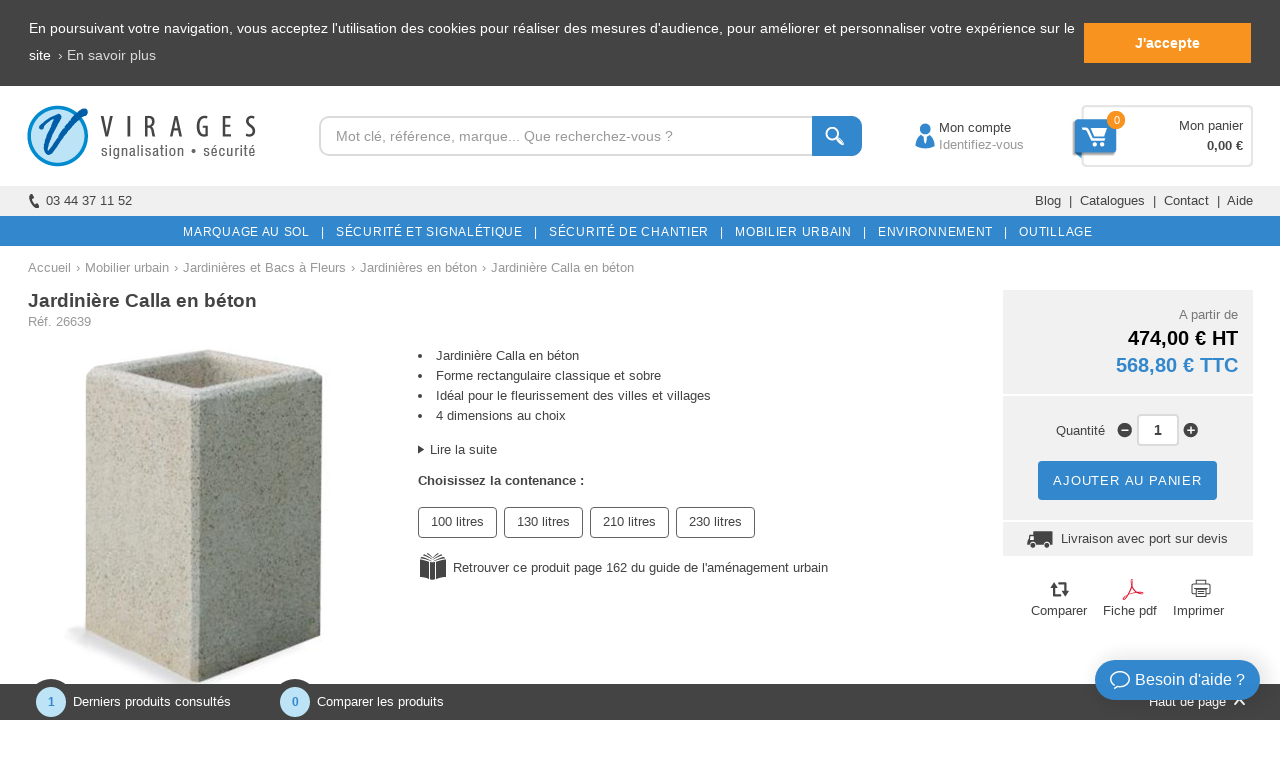

--- FILE ---
content_type: text/html
request_url: https://www.virages.com/Jardinieres/jardiniere-calla-beton
body_size: 59929
content:


<!doctype html>
<html lang="fr">

	<head>
	
		<!-- TRACKING GOOGLE - Global site tag (gtag.js) -->
		<script async src="https://www.googletagmanager.com/gtag/js?id=AW-1069763279"></script>
		<script>
			window.dataLayer = window.dataLayer || [];
			function gtag(){dataLayer.push(arguments);}
			gtag('js', new Date());

			gtag('config', 'AW-1069763279'); /* Adwords */
			gtag('config', 'UA-3288998-1'); /* Analytics */
			gtag('event', event_name, {
				ecomm_pagetype: 'product',
				ecomm_prodid: 26639,
				ecomm_totalvalue: 474,
			}); /* Remarketing */
		</script>
   
		<!-- GOOGLE TAG MANAGER -->
		<script>(function(w,d,s,l,i){w[l]=w[l]||[];w[l].push({'gtm.start':new Date().getTime(),event:'gtm.js'});var f=d.getElementsByTagName(s)[0],j=d.createElement(s),dl=l!='dataLayer'?'&l='+l:'';j.async=true;j.src='https://www.googletagmanager.com/gtm.js?id='+i+dl;f.parentNode.insertBefore(j,f);})(window,document,'script','dataLayer','GTM-MQR85PZ');</script>
	
		<meta http-equiv="Content-Type" content="text/html; charset=iso-8859-1" />
		<meta http-equiv="content-language" content="fr">

		<title>Jardinière Calla en béton - Virages</title>
		
			
		<!-- FAVICON -->
		<link rel="icon" type="image/x-icon" href="../favicon.ico" /><link rel="shortcut icon" type="image/x-icon" href="../favicon.ico" />
			
		
			<meta name="description" content="Achat en ligne de votre Jardinière Calla en béton &#9733; Devis gratuit &#9733; Paiement s&eacute;curis&eacute; &#9733; Stock en temps r&eacute;el &#9733; Virages">
		
		
		<link rel="canonical" href="https://www.virages.com/Jardinieres/jardiniere-calla-beton" />
		
		<!-- Utilisé pour les navigateurs mobiles -->
		<meta name="viewport" content="initial-scale=1.0, width=device-width, maximum-scale=1.0" />

		<!-- Données structurées pour le fil d'Ariane -->
		<script type="application/ld+json">
			{
			 "@context": "https://schema.org",
			 "@type": "BreadcrumbList",
			 "itemListElement":
			 [
			  {
			   "@type": "ListItem",
			   "position": 1,
			   "item":
			   {
				"@id": "https://www.virages.com",
				"name": "Accueil"
				}
			  },
			  {
			   "@type": "ListItem",
			  "position": 2,
			  "item":
			   {
				
					"@id": "https://www.virages.com/Amenagement-Urbain",
					"name": "Mobilier urbain"
				
			   }
			  },
			  {
			   "@type": "ListItem",
			  "position": 3,
			  "item":
			   {
				"@id": "https://www.virages.com/Jardinieres",
				"name": "Jardinières et Bacs à Fleurs"			 
			   }
			  }
			  
				  ,{
				   "@type": "ListItem",
				  "position": 4,
				  "item":
				   {
					"@id": "https://www.virages.com/Jardinieres/jardinieres-beton",
					"name": "Jardinières en béton"			 
				   }
				  }
			  
			 ]
			 
			}		
		</script>

		<!-- Données structurées pour la fiche produit -->
		<script type="application/ld+json">
			{
			  "@context": "https://schema.org/",
			  "@type": "Product",
			  "name": "Jardinière Calla en béton",
			  "image": "https://www.virages.com/Images/Categorie_D14/26639-200.jpg",
			  "description": "Jardinière Calla en béton.<br><br>Jardinière rectangulaire en béton au design sobre.<br>Ses différentes dimensions vous permettront de créer des compositions agreéables en jouant sur les hauteurs et les longueurs.<br><br>2 crochets de manutention.<br><br>Finition au choix : granifin blanc, granifin doré et granifin argenté.<br><br>4 dimensions disponibles : (L x l x h)<br>500 x 500 x 800 mm : 100 litres<br>1000 x 500 x 500 mm : 130 litres<br>2000 x 500 x 400 mm : 210 litres<br>1750 x 500 x 500 mm : 230 litres<br>",
			  "mpn": "26639",

			  
			  
			  "offers": {
				"@type": "Offer",
				"priceCurrency": "EUR",			
				"price": "474",
				
				"seller": {
				  "@type": "Organization",
				  "name": "Virages"
				}
			  }			  
			}         
		</script>
		
		<!-- Feuille de styles générale -->
		<link rel="stylesheet" type="text/css" media="all" href="../Style.css">

		<style>
			
			/* Effet zoom photo */
			span.zoom_photo {
				-o-transition-duration: 1s;
				-moz-transition-duration: 1s;
				-webkit-transition: -webkit-transform 1s;
				background:url(../Images/Loupe_Photo.png) center center no-repeat #000;
				cursor: pointer;
				height: 350px;
				width: 350px;
				position: absolute;
				z-index: 10;
				opacity: 0;
			}			
			span.zoom_photo:hover {
				opacity: .3;
				-o-transition-duration: 1s;
				-moz-transition-duration: 1s;
				-webkit-transition: -webkit-transform 1s;
			}
			
			#Bloc_1 {display:inline-block}
			#Bloc-42 {width: 25%; display: inline-block; text-align: center; margin-bottom: 20px}
			#Bloc-42-Couleur {width: 21%; margin-left: 2%; margin-right: 2%; display: inline-block; text-align: center; margin-bottom: 20px; height: 40px; line-height: 40px}
			#Bloc-42-Blanc {border: 1px solid #999999; height: 38px; line-height: 38px; width: 20.8%; margin-left: 2%; margin-right: 2%; display: inline-block; text-align: center; margin-bottom: 20px;}
			#Bloc-31 {width: 33.3%; display: inline-block; text-align: center; margin-bottom: 20px}
			#Bloc-21 {width: 50%; display: inline-block; text-align: center; margin-bottom: 20px}
			
			.Categorie_Associee {padding-top: 4px; padding-bottom: 6px; padding-left:  14px; padding-right: 14px; border-radius: 16px; -moz-border-radius: 16px; -webkit-border-radius: 16px; -o-border-radius: 16px; border: solid 1px #444444; margin-bottom: 400px; margin-right: 6px}
			.Categorie_Associee:hover {color:#3387CC; border: solid 1px #3387CC}
			
			.Nombre_Reponses {
				position: absolute;
				width:20px;
				height:20px;
				text-align:center;
				line-height: 20px;
				display: inline-block;
				color: #ffffff;
				text-align:center;
				font-size: 10px;
				margin-left: 6px;
				background: #444444;
				border-radius: 50%;
				-moz-border-radius: 50%;
				-webkit-border-radius: 50%;
				-o-border-radius: 50%;
				z-index:20;
			}
			
			#Filtre {padding-top: 4px; padding-bottom: 5px; padding-left:  12px; padding-right: 12px; border-radius: 4px; -moz-border-radius: 4px; -webkit-border-radius: 4px; -o-border-radius: 4px; border: solid 1px #636363; margin-right: 3px; display: inline-block; margin-bottom: 8px}		
			
			#Filtre:hover {color:#3387CC; border: solid 1px #3387CC; cursor:pointer}
			
			.Onglet_0:hover {border-bottom: solid 10px #444444}
			
			#Filtre_Actif {color:#FFFFFF; padding-top: 4px; padding-bottom: 5px; padding-left:  12px; padding-right: 12px; border-radius: 4px; -moz-border-radius: 4px; -webkit-border-radius: 4px; -o-border-radius: 4px; margin-right: 3px; display: inline-block; margin-bottom: 8px; background-color: #444444; border: 1px solid #444444;}
			
			/* Caroussel de produits */
			#Photo_Produit {margin-bottom: 8px}
			#Nom_Produit {height: 40px; overflow: hidden; line-height: 19px; margin-bottom: 10px}
			#Comparer_Savoir {display:inline-block; width: 90px; vertical-align: top}
			#Case-a-Cocher2 {text-align: left; margin-top: 1px}
			#Prix_Produit {display:inline-block; width: 115px; text-align: right; font-size: 12px; vertical-align: top; line-height: 19px}
			#Prix_Produit_1 {display:inline-block; width: 115px; text-align: right; font-size: 12px; vertical-align: top; line-height: 19px}
			#Prix_Produit_2 {display:inline-block; width: 115px; text-align: right; font-size: 12px; vertical-align: top; line-height: 19px}
			#Prix_Produit_3 {display:inline-block; width: 115px; text-align: right; font-size: 12px; vertical-align: top; line-height: 19px}
			#Prix_Produit_4 {display:inline-block; width: 115px; text-align: right; font-size: 12px; vertical-align: top; line-height: 19px}
			#En_Savoir_Plus {text-align: left; vertical-align: top; color: #777777}
			#Avis {text-align: left; width: 100%; height: 16px}
			
			/* Bloc photos --> 350px */
			#Bloc_Photos {text-align:center; width:350px; display: inline-block}
			#Photo {height:350px; margin-bottom: 20px}
			#Photos_Complementaires {float:left; width:100%; margin-top:5px; margin-bottom: 20px}
			#Photos_Carrousel_Responsive {display: none}
			
			/* Bloc titre, mini description, prix dégressifs, filtres, personnalisation, options --> 610px puis 360px */
			#Bloc_Filtres {text-align:center; width:545px; margin-left:40px; vertical-align:top; margin-bottom: 12px; display:inline-block}
			#Produit_Titre {margin-bottom:14px}
			H1 {margin-bottom:2px}
			H2 {font-size:14px; color:#3387CC; font-weight: bold; margin-bottom: 15px; margin-top: 15px; text-align: left}
			H3 {font-weight:bolder}
			#References {color: #999999}
			#Produit_Descriptif {text-align:left; clear:both; margin-bottom: -5px}
			#Description_Savoir_Plus {text-align:left; clear:both; margin-top: 14px}
			#Produit_Prix_Degressif {text-align:left; clear:both; margin: 8px 0 20px 0}
			#Tableau_Prix_Degressif {text-align: center; display: inline-block; width: 134px; padding-top: 5px; padding-bottom: 5px}
			#Tableau_Prix_Degressif2 {text-align: center; display: inline-block; width: 115px; padding-top: 5px; padding-bottom: 5px}
			#Titre_Personnalisation1 {text-align:left; clear:both; margin-bottom:12px; margin-top: 8px}
			#Titre_Personnalisation2 {text-align:left; clear:both; margin-bottom:12px; margin-top: 8px}
			#Champ_Personnalisation1 {text-align:left; clear:both}
			#Champ_Personnalisation2 {text-align:left; clear:both; margin-bottom: -8px}
			#Produit_Selection {text-align:left}
			#Filtre2 {text-align:left}
			#Produit_Guide {text-align:left; margin-bottom: 12px; margin-top: 6px}
			#Affichage_Options {text-align:left; clear:both; padding: 0px 20px 0px 20px; background-color:#F1F1F1; margin-top: 10px}
			#Produit_Social {text-align:left; clear:both; margin:8px 0 20px 0}
			#Partager {display: inline-block}
			#Recommander_Produit {text-align:left; background-color: #f1f1f1; margin-bottom: 20px; padding: 20px 30px 20px 30px; border-radius: 6px; -moz-border-radius: 6px; -webkit-border-radius: 6px; -o-border-radius: 6px;}
			
			#Catalogue_Feuilletable {display: inline-block; text-align: left; width:100%; margin-bottom: 10px}
			#Zone_Port {display: none}
			#video {width: 960px; height: 540px; margin-top: -15px; margin-bottom: 10px}
			
			/* Bloc prix, disponibilité et impression --> 230 px */
			#Bloc_Prix_Disponibilite {width:250px; margin-left:40px; vertical-align:top; display: inline-block}
			#Produit_Stock {text-align:center; clear:both; margin-bottom:5px; padding:6px 0 6px 0}
			#Article_Promo {text-align:center; clear:both; margin-bottom:2px; padding:6px 0 6px 0}
			#Produit_Prix {text-align:right; clear:both; background-color:#F1F1F1; margin-bottom:2px; padding:15px 15px 15px 0}
			#Produit_Qte {text-align:center; clear:both; background-color:#F1F1F1; padding:18px 0 16px 0; line-height:10px; margin-bottom: 2px}
			#Port_Sus {text-align:center; clear:both; padding: 8px 0 8px 0; margin-top:2px; line-height:18px; background-color:#F1F1F1}
			#Port_Sus_Responsive {display: none}
			#Produit_Imprimer {text-align:center; clear:both; padding: 15px 0 15px 0; margin-top:4px}
			#Produit_Imprimer2 {display:inline-block;}
			#Comparer {display:inline-block;}
			#Article_Ajoute {float:left; width:268px; padding:8px 0 6px 0; border:solid 2px #e6ffe6; background-color:#e6ffe6;border-radius: 5px 0 0 0;-moz-border-radius: 5px 0 0 0;-webkit-border-radius: 5px 0 0 0;-o-border-radius: 5px 0 0 0; margin-right:1px}
			#Voir_Panier {display: inline-block; width:267px; padding:8px 0 6px 0; border:solid 2px #e6ffe6; background-color:#e6ffe6;border-radius: 0 5px 0 0;-moz-border-radius: 0 5px 0 0;-webkit-border-radius: 0 5px 0 0;-o-border-radius: 0 5px 0 0; margin-left: 1px}
			#Info_Panier {text-align:left; background-color:#e6ffe6; padding: 8px 14px 8px 14px; margin-top:2px; margin-bottom:18px; border-radius: 0 0 5px 5px;-moz-border-radius: 0 0 5px 5px;-webkit-border-radius: 0 0 5px 5px;-o-border-radius: 0 0 5px 5px;}
			
			/* Contenu Description */
			#Contenu_Onglet_Description {text-align:left}

			/* Contenu Caractéristiques */
			#Ligne_Caracteristique {padding-top: 10px; padding-bottom: 10px}
			#Nom_Caracteristique {width: 250px; display: inline-block; text-align: left; padding-left: 15px}
			#Texte_Caracteristique {width: 920px; display: inline-block; text-align: left; padding-left: 20px; padding-right: 15px; vertical-align: top}
			
			/* Contenu pièces de rechange */
			#Ligne_Pieces_Rechange {padding-top: 5px; padding-bottom: 5px}
			#Image_Piece_Rechange {width: 70px; display: inline-block; text-align: center; vertical-align: middle; margin-right: 20px}
			#Nom_Piece_Rechange {width: 336px; display: inline-block; text-align: left; vertical-align: middle}
			#Marque_Piece_Rechange {width: 144px; display: inline-block; text-align: center; vertical-align: middle}
			#Ref_Piece_Rechange {width: 134px; display: inline-block; text-align: center; vertical-align: middle}
			#Code_Piece_Rechange {width: 124px; display: inline-block; text-align: center; vertical-align: middle}
			#Prix_Piece_Rechange {width: 114px; display: inline-block; text-align: right; vertical-align: middle}
			#Prix_TTC_Piece_Rechange {width: 114px; display: inline-block; text-align: right; vertical-align: middle}
			#Savoir_Plus_Piece_Rechange {width: 114px; display: inline-block; text-align: right; vertical-align: middle}

			/* Contenu avis */
			#Contenu_Onglet_Avis {text-align:left; width:100%; margin-top: -10px}
			#Affichage_Etoiles {float:left; width:15%; padding:10px 0 10px 0}
			#Nom_Avis {display:inline-block; width:85%; text-align:right; padding:10px 0 10px 0}
			#Texte_Avis {clear:both; padding-bottom:10px}
			#Nom_Echange_Avis {clear:both; background-color:#F1F1F1; text-align:right; margin:10px 0 0 150px; padding:15px 20px 10px 0; border-radius: 4px 4px 0 0; -moz-border-radius: 6px 6px 0 0; -webkit-border-radius: 6px 6px 0 0; -o-border-radius: 6px 6px 0 0}
			#Texte_Echange_Avis {background-color:#F1F1F1; clear:both; margin:0 0 20px 150px; padding:0px 20px 15px 20px; border-radius: 0 0 6px 6px; -moz-border-radius: 0 0 6px 6px; -webkit-border-radius: 0 0 6px 6px; -o-border-radius: 0 0 6px 6px}

			/* Contenu Questions Réponses */
			#Contenu_Onglet_Questions {text-align: left}
			#Ligne_Formulaire {padding-top: 10px; padding-bottom: 10px}
			#Type_Formulaire {display: inline-block; text-align: right; width: 200px}
			#Saisie_Formulaire {display: inline-block; text-align: left; margin-left: 10px; width: 705px}
			#Ligne_Question {padding-top: 12px; padding-bottom: 4px}
			#Ligne_Reponse {padding-top: 4px; padding-bottom: 12px}
			#Question_Reponse {display: inline-block; text-align: left; width: 110px; vertical-align: top; font-weight: bold}
			#Texte_Question_Reponse {display: inline-block; text-align: left; width: 100%; vertical-align: top}
			
			/* Contenu Guide et options */
			#Contenu_Onglet_Guide {text-align:justify}
			#Contenu_Onglet_Options {text-align:justify; margin-bottom: -10px}

			/* Contenu documents et vidéos */
			#Contenu_Onglet_Documents {margin-top: -20px; margin-bottom: -10px}
			#Ligne_Document {margin-top: 10px; margin-bottom: 10px; text-align: left}
			#Titre_Document {display: inline-block; width: 100%; text-align: left; vertical-align: top}
			
			/* Contenu produits associés */
			#Contenu_Onglet_Produits_Associes {margin-bottom: -20px}
			
			/* Contenu Frais de port */
			#Contenu_Onglet_Port {text-align:left}

			/* Carroussel */
			#Photo_Produit {margin-bottom: 8px}
			
			/* Pour les guides */
			#Titre_Guide {color: #444444; font-weight: bold; font-size: 15px; margin-bottom: 20px; text-align: left}
			#Sous_Titre {background-color: #f1f1f1; padding: 5px 10px 5px 10px; font-weight: bold; margin-bottom: 18px; text-align: left}
			#Image_Guide {margin-top: 30px; margin-bottom: 30px; text-align: center}
			
			/* Pour les BAS */
			#Titre_BAS {color: #444444; font-weight: bold; font-size: 15px; padding-bottom: 20px; margin-top: 20px; width: 70%; margin-right: 10%; display: inline-block}
			#Replier {display: inline-block; width: 20%; text-align: right; vertical-align:baseline}
			#Image_BAS {margin-top: 20px; margin-bottom: 20px; text-align: center}
			
			/* Vérification et réponse formulaires */
			form label.error {color: #ffffff}
			form label {display: block; width: 225px; margin:-6px 0 14px 0; background-color: #444444; padding: 3px 10px 3px 28px; border-radius: 4px; -moz-border-radius: 4px; -webkit-border-radius: 4px; -o-border-radius: 4px; background-image: url(../Images/Fleche-Formulaire.png); background-repeat: no-repeat; background-position: left center}
			
			p {margin: 24px 0 24px 0}
			.Champ_Texte2 {width:800px; margin:3px 0 10px 0; font-size: 13px}
			.Champ_Select2 {margin: 3px 0 10px 0; font-size: 13px; cursor: pointer}
			input:focus {border-color:#A2C5E3}
			select:focus {border-color:#A2C5E3}
			textarea:focus {border-color:#A2C5E3}
			#Reponse_Formulaire {text-align: center; background-color:#e6ffe6; padding:10px 0 10px 0; margin:10px 0 16px 0; border-radius: 6px; -moz-border-radius: 6px; -webkit-border-radius: 6px; -o-border-radius: 6px;}
			#Menu_Categories_Responsive {display: none}
			#Info_Obligatoire {display: inline-block}
			#Fleche_Fil {display: inline-block; margin-left: 5px; margin-right: 5px}
			.Texte_Fil {color: #999999; display: inline-block}
			.Texte_Fil:link {color: #999999}
			.Texte_Fil:visited {color: #999999}
			.Texte_Fil:hover {color: #3387CC; cursor:pointer}
			
			#Onglet_Responsive {display: none}
			
			#Ligne_tableau {clear: both}
			#Cellule_Tableau {display: inline-block; width: 281px; text-align: center; padding-top: 5px; padding-bottom: 5px}
			#Cellule_Tableau2 {display: inline-block; width: 292px; text-align: left; padding-left: 10px; padding-top: 5px; padding-bottom: 5px}
			.Ligne_AEAEAF {width: 100%}
			.Ligne_Points {width: 100%; padding: 0; margin: 0}
			#Tableau_Port_Responsive {display: none}
			#Lire_Avis {display: inline-block}
			.Bouton_Gris {padding: 6px 10px}
			ul {padding-left:17px; margin: 0}
			
			.Magasin {padding-top: 4px; padding-bottom: 6px; padding-left: 12px; padding-right: 12px; border-radius: 16px; -moz-border-radius: 16px; -webkit-border-radius: 16px; -o-border-radius: 16px; border: solid 1px #C6C6C6; margin-bottom: 400px; text-align: center}
			.Magasin:hover {color:#3387CC; border: solid 1px #3387CC}
			#Magasin-Actif {color:#FFFFFF; border: solid 1px #444444; border-radius: 16px; -moz-border-radius: 16px; -webkit-border-radius: 16px; -o-border-radius: 16px; padding-top: 2px; padding-bottom: 4px; padding-left:  12px; padding-right: 12px; margin-top:-4px; margin-bottom: -5px; width: 94px; text-align: center; background-color: #444444; display: inline-block;}
			
			/* VERSION 2020 */
			
			#Contenu_Large /* Contenu */
			{
				width: 1225px;
			}
			#Univers_Description
			{
				width:835px;
			}
			#Menu_Bas_2a, #Menu_Bas_2b, #Menu_Bas_2c, #Menu_Bas_2d, #Menu_Bas_2e /* Menu pied de document : colonne 1, 2, 3, 4 et 5 */
			{
				width:245px;
			}
			#Menu_Haut_1a /* Logo Virages */
			{
				width:260px;
			}
			#Menu_Haut_1b /* Barre de recherche */
			{
				width:600px;
			}
			#Menu_Haut_1c /* Compte */
			{
				width:171px;
				text-align:center;
				padding-left:12px;
				
			}
			#Menu_Haut_1d /* Panier */
			{
				width:173px;
				background-image: url(../Images/Fond-Panier-2.png);
				background-repeat: no-repeat;
				background-position: right center;
				padding-top:30px;
				padding-bottom:30px;
				padding-right:10px;
			}
			.Recherche {
				width: 493px;
			}
			.Recherche_Texte {
				height: 26px;
			 }
			.Recherche_Bouton {
				height: 40px;
			}
			#Menu_Haut_2a /* Votre conseiller */
			{
				width:612px;
			}

			#Menu_Haut_2b /* Menu catalogues, Services... */
			{
				width:613px;
			}

			/* Styles des menus */
			.nav {
				width:1221px;				
			}
			
			#Contenu /* Contenu */
			{
				width: 952px;
			}
			
			#Produit {width:208px}
			#Categorie_Produit /* Produit */
			{
				width: 208px;
				margin-right: 15px;
				margin-left:15px;
			}
			
			.Stock {position: absolute; display:inline-block; background-color: #009933; color: #FFFFFF; text-align: center; padding: 1px 6px; margin-left:139px; margin-top:176px; border-radius: 6px; -moz-border-radius: 6px; -webkit-border-radius: 6px; -o-border-radius: 6px; font-size: 11px; z-index:20; border: solid 2px #FFFFFF}
			.Stock2 {position: absolute; display:inline-block; background-color: #009933; color: #FFFFFF; text-align: center; padding: 1px 6px;	margin-left:116px; margin-top:176px; border-radius: 6px; -moz-border-radius: 6px; -webkit-border-radius: 6px; -o-border-radius: 6px; font-size: 11px; z-index:20; border: solid 2px #FFFFFF}
			.Precommande {position: absolute; display:inline-block; background-color: #3387CC; color: #FFFFFF; text-align: center; padding: 1px 6px; margin-left:107px; margin-top:176px; border-radius: 6px; -moz-border-radius: 6px; -webkit-border-radius: 6px; -o-border-radius: 6px; font-size: 11px; z-index:20; border: solid 2px #FFFFFF}
			
			/* FIN VERSION 2020 */
			
			
		</style>
	  
		
	   
		<!-- Feuille de style Responsive -->
		<link rel="stylesheet" type="text/css" media="all" href="../Style_Responsive.css">
		
		<!-- Styles Responsive pour la page -->
		<style>
			/* Responsive design : 320px à 374px (ipod/iphone 4/5 portrait --> 320px) */
			@media only screen and (min-width: 320px) and (max-width: 374px) and (orientation:portrait)
			{
				#video {width: 340px; height: 191px}
			}

			/* Responsive design : 375px à 479px (iphone 6/7/8 portrait --> 375px / iphone 6+/7+/8+ portrait --> 414px)*/
			@media only screen and (min-width: 375px) and (max-width: 479px) and (orientation:portrait)
			{
				H1 {line-height: 1.3em; font-size: 1.35em}
				#Bloc_Photos {width: 340px}
				#Bloc_Filtres {width: 340px; margin-left:0}
				#Bloc_Prix_Disponibilite {width: 340px; margin-left:0}
				#Bloc-42 {width: 50%}
				#Bloc-42-Couleur {width: 48%; margin-left: 1%; margin-right: 1%}
				#Bloc-42-Blanc {width: 47.3%; margin-left: 1%; margin-right: 1%}
				#Bloc-31 {width: 100%}
				#Bloc-21 {width: 100%}
				#Photo {margin-bottom: 0}
				#Partager {display: none}
				#Produit_Social {text-align: center}
				#Produit_Imprimer {display: none}
				#Tableau_Prix_Degressif {width: 80px}
				#Ligne_Caracteristique {padding-top: 8px; padding-bottom: 8px}
				#Nom_Caracteristique {width: 130px; clear: both; padding-left: 10px}
				#Texte_Caracteristique {width: 160px; clear: both; padding-right: 10px; padding-left: 10px}
				#Affichage_Etoiles {width:140px}
				#Nom_Avis {width:200px}
				#Info_Avis {pointer-events: none; cursor: default}
				#Question_Reponse {width: 100px}
				#Texte_Question_Reponse {width: 240px; text-align: justify}
				.Champ_Texte2 {width:93%;font-size: 0.9em}
				.Champ_Select2 {height: 30px}
				#Contenu_BAS {padding: 10px 15px 5px 15px}
				#Vignette_Photo_Principale {display: none}
				#Vignette_Photo_Secondaire {display: none}
				#Photos_Carrousel {display: none}
				#Photos_Carrousel_Responsi
				ve {display: block}

				#Onglet_Produit_1 {display: none}
				#Onglet_Produit_2 {display: none}
				#Onglet_Responsive {display: block; background-color: #f1f1f1; text-align: left; padding: 8px 16px 8px 16px; margin: 3px 0}
				
				.Contenu_Onglet {margin-bottom: 20px}
				#Contenu_Onglet_Produits_Associes {margin-bottom: 20px}
				#Contenu_Onglet_Port {margin-bottom: 0}
				#Contenu_Onglet_Description, #Contenu_Onglet_Caracteristiques, #Contenu_Onglet_Avis, #Contenu_Onglet_Questions, #Contenu_Onglet_Produits_Associes, #Contenu_Onglet_Boutiques, #Contenu_Onglet_Guide, #Contenu_Onglet_Options, #Contenu_Onglet_Documents, #Contenu_Onglet_BAS, #Contenu_Onglet_Port, #Contenu_Onglet_Conseils, #Contenu_Onglet_Pieces_Rechange, #Contenu_Onglet_Packs {border-top: solid 2px #3387CC; padding-top: 20px; margin-top: -4px}
				
				#Ligne {display: none}
				#Titre_Document {width: 200px}
				#video {width: 340px; height: 191px}
				#Article_Ajoute {width: 306px; margin: 0; text-align: left; padding-left: 14px}
				#Voir_Panier {width: 306px; display: block; text-align: left; padding-left: 14px}
				#Info_Panier {width: 296px; display: block}
				.guide {display: none}
				.guide2 {display: none}
				#Zone_Guide1 {width: 340px; text-align: left; margin-bottom: 20px; margin-top: 20px}
				#Zone_Guide2 {width: 340px; text-align: left; margin-bottom: 20px; margin-top: 20px}
				#Texte_Feuilletable {width: 279px}
				.Port_Sus {display: none}
				#Port_Sus_Responsive {display: block; text-align:center; padding: 8px 0 8px 0; margin-top:2px; line-height:18px; background-color:#F1F1F1}
				#Cellule_Tableau {width: 170px; padding-left: 0; padding-right: 0; display: inline-block}
				#Cellule_Tableau2 {width: 170px; padding-left: 0; padding-right: 0}
				#Menu_Categories_Responsive {display:inline-block; background-color:#21B962; width:100%; color:#FFFFFF}
				#Fil_Ariane {margin-top: -8px}
				#Fleche_Fil {margin-left: 10px; margin-right: 10px}
				.Texte_Fil {color: #999999; border-bottom: dashed 1px #999999; margin-bottom: 3px}
				.Texte_Fil:visited {color: #999999}
				.Cadre_Titre_Gris {font-size: 1.05em}
				.Bouton_Bleu {font-size: 1em}
				#Detail_Produit_2 {margin-top: -43px}
				#Recommander_Produit {margin-top: 20px; margin-bottom: 0}
				.Bouton_Gris_Fonce {font-size: 1em}
				#Info_Obligatoire {display: block; margin-top: 15px; margin-bottom: -20px}
				
				#Tableau_Port_Desktop {display: none}
				#Tableau_Port_Responsive {display: block}
				#Titre_Tableau {background-color: #f1f1f1; text-align: left; padding-left: 18px; padding-top:5px; padding-bottom: 5px}
				#Cellule_Responsive {display: inline-block; width: 170px; text-align: center; padding-top: 10px; padding-bottom: 10px}
				#Lire_Avis {display: block; margin-top: 5px; margin-bottom: -15px}
				.Bouton_Gris {font-size: 14px}
				#Prix_Produit, #Prix_Produit_1, #Prix_Produit_2, #Prix_Produit_3, #Prix_Produit_4 {font-size: 1em}
			}
			
			/* Responsive design : largeur de la fenêtre est comprise entre 768px et 1024px (ipad portrait 768px) */
			@media only screen and (min-width: 768px) and (max-width: 1023px) and (orientation:portrait)
			{
			}
			
			/* Responsive design : largeur de la fenêtre est comprise entre 480px et 549px (ipod paysage, iphone 4 paysage) */
			@media only screen and (min-width: 480px) and (max-width: 549px) and (orientation: landscape)
			{
			}

			/* Responsive design : largeur de la fenêtre est comprise entre 550px et 767px (iphone 5 paysage 568px / iphone 6 paysage 667px / iphone 6 Plus paysage 736px) */
			@media only screen and (min-width: 550px) and (max-width: 767px) and (orientation: landscape)
			{
			}
		</style>
		
		<!-- Fonction pour lier dynamiquement les champs Select des filtres 1 et 2 -->
		<script type="text/JavaScript">
			var mod=new Array();
			
			
						mod[1]=new Array(
			
							"Granifin blanc"
			
								,
			
							"Granifin doré"
			
								,
			
							"Granifin argenté"
			
							);
			
						mod[2]=new Array(
			
							"Granifin blanc"
			
								,
			
							"Granifin doré"
			
								,
			
							"Granifin argenté"
			
							);
			
						mod[3]=new Array(
			
							"Granifin blanc"
			
								,
			
							"Granifin doré"
			
								,
			
							"Granifin argenté"
			
							);
			
						mod[4]=new Array(
			
							"Granifin blanc"
			
								,
			
							"Granifin doré"
			
								,
			
							"Granifin argenté"
			
							);
			
			
			/* Mise à jour du filtre 2 en fonction du choix du filtre 1 */
			function MAJ_Filtre()
			{
				var newOpt;				
				var Choix_Formulaire=document.getElementById("filtre1").value;
				
				Separateur = Choix_Formulaire.indexOf("/")
				cl_ = Choix_Formulaire.substring(0,Separateur)
				ID_Filtre1 = Choix_Formulaire.substring(Separateur+1)
				
				clearMod();
				newOpt=new Option("2. Choisissez la finition", '');
				document.getElementById("filtre2").options[0]=newOpt;
				document.getElementById("filtre2").options[0].disabled= true;
				if (cl_!=0)
				{
					for (i_=0; i_<mod[cl_].length; i_++)
					{
					newOpt=new Option(mod[cl_][i_], 'https://www.virages.com/Produits/Affichage_Prix.asp?Port=0&ID_Produit=26639&Filtre1='+ID_Filtre1+'&Filtre2='+mod[cl_][i_]);
					document.getElementById("filtre2").options[document.getElementById("filtre2").length]=newOpt;
					}
				}
			
				document.getElementById("Filtre2").style.display = "inline";
				document.getElementById("Guide2").style.display = "inline";
			}			
			function clearMod()
			{			
				while (document.getElementById("filtre2").options.length>0)
				document.getElementById("filtre2").options[document.getElementById("filtre2").options.length-1]=null;
			}
	
		</script>
   
		<!-- SCRIPT RECAPTCHA GOOGLE -->
		<script src="https://www.google.com/recaptcha/api.js" async defer></script>
	
	</head>

	<body >

		<!-- GOOGLE TAG MANAGER (noscript) -->
		<noscript><iframe src="https://www.googletagmanager.com/ns.html?id=GTM-MQR85PZ" height="0" width="0" style="display:none;visibility:hidden"></iframe></noscript>
		
		
	   
		<!-- Menu du haut -->
		
<style>
	.Sous-Titre-Menu:hover {text-decoration:underline}
	
	/* Bouton vert */
	.Bouton_Vert {
		padding: 3px 9px 2px 9px;
		margin: 5px 0 4px 0;
		display: inline-block;
		color: #ffffff;
		cursor: pointer;
		background: #16840D;
		border: 1px solid #16840D;
		border-radius: 4px;
		-moz-border-radius: 4px;
		-webkit-border-radius: 4px;
		-o-border-radius: 4px;
	}

	.Bouton_Vert:hover {
		color: #ffffff;
		opacity:0.7;
		-ms-filter:"progid:DXImageTransform.Microsoft.Alpha(Opacity=70)";
		filter: alpha(opacity=70);
	}

	.Bouton_Vert:visited {
		color: #ffffff;
	}
</style>

<a name="Haut_Page"></a>


	<!-- 1Ã¨re ligne - MENU POUR DESKTOP -->
	<div id="Menu_Haut_1">
		<!-- Logo Virages -->
		<div id="Menu_Haut_1a">
			<a href="https://www.virages.com" class="Image_Cliquable"><img src="https://www.virages.com/Images/Logo-Virages-Haut.png" width="230" height="100" alt="Virages" border="0" style="vertical-align:middle"></a>
		</div><!-- Moteur de recherche --><div id="Menu_Haut_1b">
			<form name="Formulaire_Recherche" method="post" action="https://www.virages.com/Produits/Recherche.asp">
				   <div class="Recherche">
					  <input type="text" name="Recherche" id="Recherche" class="Recherche_Texte" placeholder="Mot cl&eacute;, r&eacute;f&eacute;rence, marque... Que recherchez-vous ?">
					  <button type="submit" class="Recherche_Bouton"></button>
				   </div>
			</form>
		</div><!-- Connexion compte --><div id="Menu_Haut_1c" class="Photo_Nom" style="text-align: left">
			<a href="https://www.virages.com/Clients/Identification-Compte.asp">&nbsp;&nbsp;&nbsp;&nbsp;&nbsp;&nbsp;&nbsp;&nbsp;&nbsp;&nbsp;Mon compte<br></a>
			&nbsp;&nbsp;&nbsp;&nbsp;&nbsp;&nbsp;&nbsp;&nbsp;&nbsp;&nbsp;<font color="#999999">Identifiez-vous</font>
		</div><!-- Panier --><div id="Menu_Haut_1d" class="Photo_Nom">
			<a href="https://www.virages.com/Commande/Commande.asp"><div class="Nbre_Produits_Panier" style="padding-left:1px">0</div></a>
			<a href="https://www.virages.com/Commande/Commande.asp">Mon panier</a><br><b><a href="https://www.virages.com/Commande/Commande.asp">0,00 &euro;</a></b>
		</div>
	</div>
	
	<!-- 2Ã¨me ligne de menu -->
	<div id="Menu_Haut_2">
		<!-- Votre conseiller -->
		<div id="Menu_Haut_2a">
			<a href="tel:+33344371152" style="text-decoration:none"><img src="https://www.virages.com/Images/Telephone-Conseiller.png" width="11" height="30" alt="" style="vertical-align:top; margin-right: 7px">03 44 37 11 52</a>
		</div><!-- Menu services et contact --><div id="Menu_Haut_2b">
			<span class="obf" data-o="aHR0cHM6Ly93d3cudmlyYWdlcy5jb20vQmxvZy9CbG9nLVNpZ25hbGlzYXRpb24=">Blog</span>&nbsp;&nbsp;|&nbsp;&nbsp;<span class="obf" data-o="aHR0cHM6Ly93d3cudmlyYWdlcy5jb20vQ2F0YWxvZ3Vlcy5hc3A=">Catalogues</span>&nbsp;&nbsp;|&nbsp;&nbsp;<span class="obf" data-o="aHR0cHM6Ly93d3cudmlyYWdlcy5jb20vQ29udGFjdC5hc3A=">Contact</span>&nbsp;&nbsp;|&nbsp;&nbsp;<span class="obf" data-o="aHR0cHM6Ly93d3cudmlyYWdlcy5jb20vQWlkZS5hc3A=">Aide</span>
		</div>
	</div>
	
	<!-- 3Ã¨me ligne de menu -->
	<div id="Menu_Haut_3">
		<!-- Univers produits -->
		<ul class="nav">
			<!-- MARQUAGE AU SOL -->
			<li>
				<!-- www.virages.com/Marquage-au-Sol -->
				<a href="https://www.virages.com/Marquage-au-Sol"><font color="#FFFFFF">MARQUAGE AU SOL&nbsp;&nbsp;&nbsp;|</font></a>
				<div style="border-radius: 0 0 10px 10px;box-shadow: 0 10px 20px rgba(0,0,0,.075);">
					<div class="nav-column-grise" style="border-radius: 0 0 0 10px;">
						<ul>
							Le guide du<br>marquage au sol<br>
							<img src="https://www.virages.com/Images/Marquage-2025-159x210.png" width="159" height="210" alt="Guide du marquage au sol" style="margin-left: -4px"><br>
							<!-- www.virages.com/Catalogues.asp -->
							<span class="obf Bouton_Blanc_Bleu" data-o="aHR0cHM6Ly93d3cudmlyYWdlcy5jb20vQ2F0YWxvZ3Vlcy5hc3A=" style="padding: 2px 8px; border: 1px solid #3387CC; color: #3387CC">Recevez-le</span>
						</ul>
					</div>
					<div class="nav-column">
						<div class="Titre_Menu" style="padding-bottom:10px"><span class="obf" data-o="aHR0cHM6Ly93d3cudmlyYWdlcy5jb20vTWFycXVhZ2UtYXUtU29s">Marquage au sol</span></div>
						<ul style="line-height: 24px">
							<!-- www.virages.com/Materiels-Preparation-des-Sols -->
							<li><span class="obf" data-o="aHR0cHM6Ly93d3cudmlyYWdlcy5jb20vTWF0ZXJpZWxzLVByZXBhcmF0aW9uLWRlcy1Tb2xz">Pr&eacute;paration des sols</span></li>
							
							<!-- www.virages.com/Premarquage -->
							<li><span class="obf" data-o="aHR0cHM6Ly93d3cudmlyYWdlcy5jb20vUHJlbWFycXVhZ2U=">Pr&eacute;marquage</span></li>
							
							<!-- www.virages.com/Appareils-de-Tracage -->
							<li><span class="obf" data-o="aHR0cHM6Ly93d3cudmlyYWdlcy5jb20vQXBwYXJlaWxzLWRlLVRyYWNhZ2U=">Appareil de tra&ccedil;age &agrave; peinture</span></li>
							
							<!-- www.virages.com/Materiels-Application-Enduits-a-Chaud -->
							<li><span class="obf" data-o="aHR0cHM6Ly93d3cudmlyYWdlcy5jb20vTWF0ZXJpZWxzLUFwcGxpY2F0aW9uLUVuZHVpdHMtYS1DaGF1ZA==">Appareil de tra&ccedil;age thermoplastique</span></li>
							
							<!-- www.virages.com/Produits-de-Marquage -->
							<li><span class="obf" data-o="aHR0cHM6Ly93d3cudmlyYWdlcy5jb20vUHJvZHVpdHMtZGUtTWFycXVhZ2U=">Produit de marquage au sol</span></li>
							
							<!-- www.virages.com/Aerosols-de-Peinture -->
							<li><span class="obf" data-o="aHR0cHM6Ly93d3cudmlyYWdlcy5jb20vQWVyb3NvbHMtZGUtUGVpbnR1cmU=">A&eacute;rosol de peinture</span></li>
							
							<!-- www.virages.com/Bandes-Symboles-Thermoplastique -->
							<li><span class="obf" data-o="aHR0cHM6Ly93d3cudmlyYWdlcy5jb20vQmFuZGVzLVN5bWJvbGVzLVRoZXJtb3BsYXN0aXF1ZQ==">Marquage thermocollant</span></li>
							
							<!-- www.virages.com/Bandes-Symboles-Adhesifs -->
							<li><span class="obf" data-o="aHR0cHM6Ly93d3cudmlyYWdlcy5jb20vQmFuZGVzLVN5bWJvbGVzLUFkaGVzaWZz">Marquage adh&eacute;sif ext&eacute;rieur</span></li>
							
							<!-- www.virages.com/Dispositifs-Tactiles-Visuels -->
							<li><span class="obf" data-o="aHR0cHM6Ly93d3cudmlyYWdlcy5jb20vRGlzcG9zaXRpZnMtVGFjdGlsZXMtVmlzdWVscw==">Bande et dalle podotactiles</span></li>
						</ul>
					</div>
					<div class="nav-column">
						<div class="Titre_Menu" style="padding-bottom:10px">&nbsp;</div>
						<ul style="line-height: 24px">
							<!-- www.virages.com/Pochoirs -->
							<li><span class="obf" data-o="aHR0cHM6Ly93d3cudmlyYWdlcy5jb20vUG9jaG9pcnM=">Pochoir &agrave; peinture</span></li>
							
							<!-- www.virages.com/Pochoir-Enduit -->
							<li><span class="obf" data-o="aHR0cHM6Ly93d3cudmlyYWdlcy5jb20vUG9jaG9pci1FbmR1aXQ=">Pochoir &agrave; enduit</span></li>
							
							<!-- www.virages.com/Plots-Routiers-Clous-de-Voirie -->
							<li><span class="obf" data-o="aHR0cHM6Ly93d3cudmlyYWdlcy5jb20vUGxvdHMtUm91dGllcnMtQ2xvdXMtZGUtVm9pcmll">Plot routier et clou de voirie</span></li>
							
							<!-- www.virages.com/Signalisation-Adhesive-Interieure -->
							<li><span class="obf" data-o="aHR0cHM6Ly93d3cudmlyYWdlcy5jb20vU2lnbmFsaXNhdGlvbi1BZGhlc2l2ZS1JbnRlcmlldXJl">Marquage au sol int&eacute;rieur</span></li>
							
							<!-- www.virages.com/Signaletique-au-Sol -->
							<li><span class="obf" data-o="aHR0cHM6Ly93d3cudmlyYWdlcy5jb20vU2lnbmFsZXRpcXVlLWF1LVNvbA==">Signal&eacute;tique au sol</span></li>
							
							<!-- www.virages.com/Antiderapants -->
							<li><span class="obf" data-o="aHR0cHM6Ly93d3cudmlyYWdlcy5jb20vQW50aWRlcmFwYW50cw==">Antid&eacute;rapants</span></li>
							
							<!-- www.virages.com/Outils-du-Peintre -->
							<li><span class="obf" data-o="aHR0cHM6Ly93d3cudmlyYWdlcy5jb20vT3V0aWxzLWR1LVBlaW50cmU=">Outils du peintre</span></li>
							
							<!-- www.virages.com/Materiels-de-Chantier -->
							<li><span class="obf" data-o="aHR0cHM6Ly93d3cudmlyYWdlcy5jb20vTWF0ZXJpZWxzLWRlLUNoYW50aWVy">Mat&eacute;riel de chantier</span></li>
							
							<!-- www.virages.com/Equipements-Vehicules-Utilitaires -->
							<li><span class="obf" data-o="aHR0cHM6Ly93d3cudmlyYWdlcy5jb20vRXF1aXBlbWVudHMtVmVoaWN1bGVzLVV0aWxpdGFpcmVz">Accessoire v&eacute;hicule utilitaire</span></li>
						</ul>
					</div>
					<div class="nav-column-3eme">
						<div class="Titre_Menu" style="padding-bottom:4px">&nbsp;</div>
						<ul style="line-height: 24px">
							<li style="margin-bottom:5px"><b>Marques</b></li>
							
							<!-- www.virages.com/Boutique-Graco -->
							<li><span class="obf" data-o="aHR0cHM6Ly93d3cudmlyYWdlcy5jb20vQm91dGlxdWUtR3JhY28=">Graco</span></li>
							
							<!-- www.virages.com/LineLazer -->
							<li><span class="obf" data-o="aHR0cHM6Ly93d3cudmlyYWdlcy5jb20vTGluZUxhemVy">LineLazer</span></li>
							
							<!-- www.virages.com/Boutique-Paint-Liner -->
							<li><span class="obf" data-o="aHR0cHM6Ly93d3cudmlyYWdlcy5jb20vQm91dGlxdWUtUGFpbnQtTGluZXI=">Paint Liner</span></li>
							
							<!-- www.virages.com/Boutique-Premark-Decomark -->
							<li><span class="obf" data-o="aHR0cHM6Ly93d3cudmlyYWdlcy5jb20vQm91dGlxdWUtUHJlbWFyay1EZWNvbWFyaw==">Premark</span></li>
						</ul><br>
						
						<!-- www.virages.com/Formation.asp -->
						<span class="obf Bouton_Blanc_Bleu" data-o="aHR0cHM6Ly93d3cudmlyYWdlcy5jb20vRm9ybWF0aW9uLmFzcA==" style="padding: 2px 8px; border: 1px solid #3387CC; color: #3387CC">Formation</span>
					</div>
				</div>                
			</li>

			<!-- EQUIPEMENTS DE SECURITE -->
			<li>
				<a href="https://www.virages.com/Equipements-Routiers"><font color="#FFFFFF">&nbsp;&nbsp;S&Eacute;CURIT&Eacute; ET SIGNAL&Eacute;TIQUE&nbsp;&nbsp;&nbsp;|</font></a>
				<div style="border-radius: 0 0 10px 10px;box-shadow: 0 10px 20px rgba(0,0,0,.075);">
					<div class="nav-column-grise" style="border-radius: 0 0 0 10px;">
						<ul>
						  	Le guide des<br>
						  	&eacute;quipements de s&eacute;curit&eacute;<br>
						  	<img src="https://www.virages.com/Images/Securite-2025.png" width="159" height="210" alt="Guide des &eacute;quipements de s&eacute;curit&eacute;" style="margin-left: -4px"><br>
						  	<!-- www.virages.com/Catalogues.asp -->
							<span class="obf Bouton_Blanc_Bleu" data-o="aHR0cHM6Ly93d3cudmlyYWdlcy5jb20vQ2F0YWxvZ3Vlcy5hc3A=" style="padding: 2px 8px; border: 1px solid #3387CC; color: #3387CC">Recevez-le</span>
						</ul>
					</div>
					<div class="nav-column">
						<div class="Titre_Menu" style="padding-bottom:10px"><span class="obf" data-o="aHR0cHM6Ly93d3cudmlyYWdlcy5jb20vRXF1aXBlbWVudHMtUm91dGllcnM=">S&eacute;curit&eacute; et signal&eacute;tique</span></div>
						<ul style="line-height: 24px">
							<!-- www.virages.com/Panneaux-Signalisation-de-Police -->
							<li><span class="obf" data-o="aHR0cHM6Ly93d3cudmlyYWdlcy5jb20vUGFubmVhdXgtU2lnbmFsaXNhdGlvbi1kZS1Qb2xpY2U=">Panneau de signalisation routi&egrave;re</span></li>
							
							<!-- www.virages.com/Panneaux-de-Direction -->
							<li><span class="obf" data-o="aHR0cHM6Ly93d3cudmlyYWdlcy5jb20vUGFubmVhdXgtZGUtRGlyZWN0aW9u">Panneau de direction</span></li>
							
							<!-- www.virages.com/Panneau-Pictogramme-Securite -->
							<li><span class="obf" data-o="aHR0cHM6Ly93d3cudmlyYWdlcy5jb20vUGFubmVhdS1QaWN0b2dyYW1tZS1TZWN1cml0ZQ==">Pictogramme s&eacute;curit&eacute;</span></li>
							
							<!-- www.virages.com/Identification -->
							<li><span class="obf" data-o="aHR0cHM6Ly93d3cudmlyYWdlcy5jb20vSWRlbnRpZmljYXRpb24=">Identification et rep&eacute;rage</span></li>
							
							<!-- www.virages.com/signaletique-loisirs -->
							<li><span class="obf" data-o="aHR0cHM6Ly93d3cudmlyYWdlcy5jb20vc2lnbmFsZXRpcXVlLWxvaXNpcnM=">Signal&eacute;tique camping, piscine, loisirs</span></li>
							
							<!-- www.virages.com/Supports-Mats-Accessoires -->
							<li><span class="obf" data-o="aHR0cHM6Ly93d3cudmlyYWdlcy5jb20vU3VwcG9ydHMtTWF0cy1BY2Nlc3NvaXJlcw==">Accessoire fixation panneau</span></li>
							
							<!-- www.virages.com/Signalisation-Lumineuse-Permanente -->
							<li><span class="obf" data-o="aHR0cHM6Ly93d3cudmlyYWdlcy5jb20vU2lnbmFsaXNhdGlvbi1MdW1pbmV1c2UtUGVybWFuZW50ZQ==">Signalisation lumineuse</span></li>
							
							<!-- www.virages.com/Miroirs-de-Securite -->
							<li><span class="obf" data-o="aHR0cHM6Ly93d3cudmlyYWdlcy5jb20vTWlyb2lycy1kZS1TZWN1cml0ZQ==">Miroir de s&eacute;curit&eacute;</span></li>
							
							<!-- www.virages.com/Ralentisseurs-de-Vitesse -->
							<li><span class="obf" data-o="aHR0cHM6Ly93d3cudmlyYWdlcy5jb20vUmFsZW50aXNzZXVycy1kZS1WaXRlc3Nl">Ralentisseur de vitesse</span></li>
						</ul>
					</div>
					<div class="nav-column">
						<div class="Titre_Menu" style="padding-bottom:10px">&nbsp;</div>
						<ul style="line-height: 24px">
							<!-- www.virages.com/Balises -->
							<li><span class="obf" data-o="aHR0cHM6Ly93d3cudmlyYWdlcy5jb20vQmFsaXNlcw==">Signalisation plastique</span></li>
							
							<!-- www.virages.com/Jalonneurs-Reflecteurs -->
							<li><span class="obf" data-o="aHR0cHM6Ly93d3cudmlyYWdlcy5jb20vSmFsb25uZXVycy1SZWZsZWN0ZXVycw==">R&eacute;flecteur</span></li>
							
							<!-- www.virages.com/Equipements-Protection-Caoutchouc -->
							<li><span class="obf" data-o="aHR0cHM6Ly93d3cudmlyYWdlcy5jb20vRXF1aXBlbWVudHMtUHJvdGVjdGlvbi1DYW91dGNob3Vj">Am&eacute;nagement de voirie et parking</span></li>
							
							<!-- www.virages.com/Securite-des-Ecoles -->
							<li><span class="obf" data-o="aHR0cHM6Ly93d3cudmlyYWdlcy5jb20vU2VjdXJpdGUtZGVzLUVjb2xlcw==">Totem signal&eacute;tique</span></li>
							
							<!-- /www.virages.com/Visserie-Colle-Accessoires-Pose -->
							<li><span class="obf" data-o="aHR0cHM6Ly93d3cudmlyYWdlcy5jb20vVmlzc2VyaWUtQ29sbGUtQWNjZXNzb2lyZXMtUG9zZQ==">Visserie et colle</span></li>
							
							<!-- www.virages.com/Protection-Industrie -->
							<li><span class="obf" data-o="aHR0cHM6Ly93d3cudmlyYWdlcy5jb20vUHJvdGVjdGlvbi1JbmR1c3RyaWU=">Protection industrielle</span></li>
							
							<!-- www.virages.com/Passe-Cables -->
							<li><span class="obf" data-o="aHR0cHM6Ly93d3cudmlyYWdlcy5jb20vUGFzc2UtQ2FibGVz">Passe c&acirc;bles</span></li>
							
							<!-- www.virages.com/Rampe-Acces -->
							<li><span class="obf" data-o="aHR0cHM6Ly93d3cudmlyYWdlcy5jb20vUmFtcGUtQWNjZXM=">Rampe d'acc&egrave;s</span></li>
							
							<!-- www.virages.com/Condamnation -->
							<li><span class="obf" data-o="aHR0cHM6Ly93d3cudmlyYWdlcy5jb20vQ29uZGFtbmF0aW9u">Condamnation et consignation</span></li>
						</ul>
					</div>
					<div class="nav-column-3eme">
						<div class="Titre_Menu" style="padding-bottom:4px">&nbsp;</div>
						<ul style="line-height: 24px">
							<li style="margin-bottom:5px"><b>Marques</b></li>
							
							<!-- www.virages.com/Boutique-Vialux -->
							<li><span class="obf" data-o="aHR0cHM6Ly93d3cudmlyYWdlcy5jb20vQm91dGlxdWUtVmlhbHV4">Vialux</span></li>
						</ul>
					</div>
				</div>
			</li>

			<!-- SECURITE DES CHANTIERS -->
			<li>
				<a href="https://www.virages.com/Securite-des-Chantiers">&nbsp;&nbsp;S&Eacute;CURIT&Eacute; DE CHANTIER&nbsp;&nbsp;&nbsp;|</a>
				<div style="border-radius: 0 0 10px 10px;box-shadow: 0 10px 20px rgba(0,0,0,.075);">
					<div class="nav-column-grise" style="border-radius: 0 0 0 10px;">
						<ul>
						  Le guide de la<br>
						  s&eacute;curit&eacute; des chantiers<br>
							<img src="https://www.virages.com/Images/Securite-2025.png" width="159" height="210" alt="Guide de la s&eacute;curit&eacute; des chantiers" style="margin-left: -4px"><br>
							<!-- www.virages.com/Catalogues.asp -->
							<span class="obf Bouton_Blanc_Bleu" data-o="aHR0cHM6Ly93d3cudmlyYWdlcy5jb20vQ2F0YWxvZ3Vlcy5hc3A=" style="padding: 2px 8px; border: 1px solid #3387CC; color: #3387CC">Recevez-le</span>					
						</ul>
					</div>
					<div class="nav-column">
						<div class="Titre_Menu" style="padding-bottom:10px"><span class="obf" data-o="aHR0cHM6Ly93d3cudmlyYWdlcy5jb20vU2VjdXJpdGUtZGVzLUNoYW50aWVycw==">S&eacute;curit&eacute; de chantier</span></div>
						<ul style="line-height: 24px">
							
							<!-- www.virages.com/Panneaux-Signalisation-Temporaire -->
							<li><span class="obf" data-o="aHR0cHM6Ly93d3cudmlyYWdlcy5jb20vUGFubmVhdXgtU2lnbmFsaXNhdGlvbi1UZW1wb3JhaXJl">Signalisation temporaire</span></li>
							
							<!-- www.virages.com/Balisage-de-Chantier -->
							<li><span class="obf" data-o="aHR0cHM6Ly93d3cudmlyYWdlcy5jb20vQmFsaXNhZ2UtZGUtQ2hhbnRpZXI=">Balisage chantier</span></li>
							
							<!-- www.virages.com/Signalisation-Lumineuse-de-Chantier -->
							<li><span class="obf" data-o="aHR0cHM6Ly93d3cudmlyYWdlcy5jb20vU2lnbmFsaXNhdGlvbi1MdW1pbmV1c2UtZGUtQ2hhbnRpZXI=">Signalisation lumineuse de chantier</span></li>
							
							<!-- www.virages.com/Signalisation-Lumineuse-Vehicule -->
							<li><span class="obf" data-o="aHR0cHM6Ly93d3cudmlyYWdlcy5jb20vU2lnbmFsaXNhdGlvbi1MdW1pbmV1c2UtVmVoaWN1bGU=">Signalisation lumineuse de v&eacute;hicule</span></li>
							
							<!-- www.virages.com/Signalisation-Sonore-Visuelle -->
							<li><span class="obf" data-o="aHR0cHM6Ly93d3cudmlyYWdlcy5jb20vU2lnbmFsaXNhdGlvbi1Tb25vcmUtVmlzdWVsbGU=">Signalisation sonore et visuelle de v&eacute;hicule</span></li>
							
							<!-- www.virages.com/Adhesifs-Signalisation-Vehicule -->
							<li><span class="obf" data-o="aHR0cHM6Ly93d3cudmlyYWdlcy5jb20vQWRoZXNpZnMtU2lnbmFsaXNhdGlvbi1WZWhpY3VsZQ==">Kit balisage v&eacute;hicule</span></li>
							
							<!-- www.virages.com/Vetements-de-Signalisation -->
							<li><span class="obf" data-o="aHR0cHM6Ly93d3cudmlyYWdlcy5jb20vVmV0ZW1lbnRzLWRlLVNpZ25hbGlzYXRpb24=">V&ecirc;tement de s&eacute;curit&eacute;</span></li>
							
							<!-- www.virages.com/Gants-de-Travail -->
							<li><span class="obf" data-o="aHR0cHM6Ly93d3cudmlyYWdlcy5jb20vR2FudHMtZGUtVHJhdmFpbA==">Gant de travail</span></li>
						</ul>
					</div>
					<div class="nav-column">
						<div class="Titre_Menu" style="padding-bottom:10px">&nbsp;</div>
						<ul style="line-height: 24px">
							
							<!-- www.virages.com/Casques-de-Chantier -->
							<li><span class="obf" data-o="aHR0cHM6Ly93d3cudmlyYWdlcy5jb20vQ2FzcXVlcy1kZS1DaGFudGllcg==">Casque de chantier</span></li>
							
							<!-- www.virages.com/Lunettes-de-Protection -->
							<li><span class="obf" data-o="aHR0cHM6Ly93d3cudmlyYWdlcy5jb20vTHVuZXR0ZXMtZGUtUHJvdGVjdGlvbg==">Lunette de protection</span></li>
							
							<!-- www.virages.com/Chaussures-de-Securite -->
							<li><span class="obf" data-o="aHR0cHM6Ly93d3cudmlyYWdlcy5jb20vQ2hhdXNzdXJlcy1kZS1TZWN1cml0ZQ==">Chaussure de s&eacute;curit&eacute;</span></li>
							
							<!-- www.virages.com/Protection-Auditive -->
							<li><span class="obf" data-o="aHR0cHM6Ly93d3cudmlyYWdlcy5jb20vUHJvdGVjdGlvbi1BdWRpdGl2ZQ==">Protection auditive</span></li>
							
							<!-- www.virages.com/Protection-Respiratoire -->
							<li><span class="obf" data-o="aHR0cHM6Ly93d3cudmlyYWdlcy5jb20vUHJvdGVjdGlvbi1SZXNwaXJhdG9pcmU=">Protection respiratoire</span></li>
							
							<!-- www.virages.com/Protection-Antichute -->
							<li><span class="obf" data-o="aHR0cHM6Ly93d3cudmlyYWdlcy5jb20vUHJvdGVjdGlvbi1BbnRpY2h1dGU=">Protection antichute</span></li>
							
							<!-- www.virages.com/Trousses-de-Secours -->
							<li><span class="obf" data-o="aHR0cHM6Ly93d3cudmlyYWdlcy5jb20vVHJvdXNzZXMtZGUtU2Vjb3Vycw==">Trousse de secours entreprise</span></li>
							
							<!-- www.virages.com/Hygiene-Sante -->
							<li><span class="obf" data-o="aHR0cHM6Ly93d3cudmlyYWdlcy5jb20vSHlnaWVuZS1TYW50ZQ==">Hygi&egrave;ne et sant&eacute;</span></li>
						</ul>
					</div>
					<div class="nav-column-3eme">
						<div class="Titre_Menu" style="padding-bottom:10px">&nbsp;</div>
					</div>
				</div>
			</li>

			 <!-- AMENAGEMENT URBAIN -->
			<li>
				<a href="https://www.virages.com/Amenagement-Urbain">&nbsp;&nbsp;MOBILIER URBAIN&nbsp;&nbsp;&nbsp;|</a>
				<div style="border-radius: 0 0 10px 10px;box-shadow: 0 10px 20px rgba(0,0,0,.075);">
					<div class="nav-column-grise" style="border-radius: 0 0 0 10px;">
						<ul>
						  Le guide du<br>
						  l'am&eacute;nagement urbain<br>
							<img src="https://www.virages.com/Images/Guide-Amenagement-2025-2.png" width="159" height="210" alt="Guide de l'am&eacute;nagement urbain" style="margin-left: -4px"><br>
							<!-- www.virages.com/Catalogues.asp -->
							<span class="obf Bouton_Blanc_Bleu" data-o="aHR0cHM6Ly93d3cudmlyYWdlcy5jb20vQ2F0YWxvZ3Vlcy5hc3A=" style="padding: 2px 8px; border: 1px solid #3387CC; color: #3387CC">Recevez-le</span>					
						</ul>
					</div>
					<div class="nav-column">
						<div class="Titre_Menu" style="padding-bottom:10px"><span class="obf" data-o="aHR0cHM6Ly93d3cudmlyYWdlcy5jb20vQW1lbmFnZW1lbnQtVXJiYWlu">Mobilier urbain</span></div>
						<ul style="line-height: 24px">
							
							<!-- www.virages.com/Bancs -->
							<li><span class="obf" data-o="aHR0cHM6Ly93d3cudmlyYWdlcy5jb20vQmFuY3M=">Banc public</span></li>
							
							<!-- www.virages.com/Tables -->
							<li><span class="obf" data-o="aHR0cHM6Ly93d3cudmlyYWdlcy5jb20vVGFibGVz">Table de pique-nique</span></li>
							
							<!-- www.virages.com/Bornes-Poteaux-de-Voirie -->
							<li><span class="obf" data-o="aHR0cHM6Ly93d3cudmlyYWdlcy5jb20vQm9ybmVzLVBvdGVhdXgtZGUtVm9pcmll">Borne et potelet</span></li>
							
							<!-- www.virages.com/Barrieres-de-Ville -->
							<li><span class="obf" data-o="aHR0cHM6Ly93d3cudmlyYWdlcy5jb20vQmFycmllcmVzLWRlLVZpbGxl">Barri&egrave;re de ville</span></li>
							
							<!-- /www.virages.com/Supports-Abris-pour-Cycles -->
							<li><span class="obf" data-o="aHR0cHM6Ly93d3cudmlyYWdlcy5jb20vU3VwcG9ydHMtQWJyaXMtcG91ci1DeWNsZXM=">Rangement v&eacute;lo</span></li>
							
							<!-- www.virages.com/Panneaux-Information -->
							<li><span class="obf" data-o="aHR0cHM6Ly93d3cudmlyYWdlcy5jb20vUGFubmVhdXgtSW5mb3JtYXRpb24=">Panneau d'affichage</span></li>
							
							<!-- www.virages.com/Signalisation-de-Rue -->
							<li><span class="obf" data-o="aHR0cHM6Ly93d3cudmlyYWdlcy5jb20vU2lnbmFsaXNhdGlvbi1kZS1SdWU=">Signalisation de rue</span></li>
							
							<!-- www.virages.com/Barrieres-de-Parkings -->
							<li><span class="obf" data-o="aHR0cHM6Ly93d3cudmlyYWdlcy5jb20vQmFycmllcmVzLWRlLVBhcmtpbmdz">Barri&egrave;re de parking</span></li>
							
							<!-- www.virages.com/Protection-Arbres -->
							<li><span class="obf" data-o="aHR0cHM6Ly93d3cudmlyYWdlcy5jb20vUHJvdGVjdGlvbi1BcmJyZXM=">Protection arbre</span></li>
						</ul>
					</div>
					<div class="nav-column">
						<div class="Titre_Menu" style="padding-bottom:10px">&nbsp;</div>
						<ul style="line-height: 24px">
							
							<!-- www.virages.com/Jardinieres -->
							<li><span class="obf" data-o="aHR0cHM6Ly93d3cudmlyYWdlcy5jb20vSmFyZGluaWVyZXM=">Jardini&egrave;re urbaine</span></li>
							
							<!-- www.virages.com/Portiques-de-Gabarit -->
							<li><span class="obf" data-o="aHR0cHM6Ly93d3cudmlyYWdlcy5jb20vUG9ydGlxdWVzLWRlLUdhYmFyaXQ=">Portique de parking</span></li>
							
							<!-- www.virages.com/Barrieres-Tournantes-Levantes -->
							<li><span class="obf" data-o="aHR0cHM6Ly93d3cudmlyYWdlcy5jb20vQmFycmllcmVzLVRvdXJuYW50ZXMtTGV2YW50ZXM=">Barri&egrave;re levante et pivotante</span></li>
							
							<!-- www.virages.com/Arceaux -->
							<li><span class="obf" data-o="aHR0cHM6Ly93d3cudmlyYWdlcy5jb20vQXJjZWF1eA==">Arceau</span></li>
							
							<!-- www.virages.com/Abris caisse -->
							<li><span class="obf" data-o="aHR0cHM6Ly93d3cudmlyYWdlcy5jb20vQWJyaXMtQ2Fpc3Nl">Abris caisse</span></li>
							
							<!-- www.virages.com/Abris-Bus -->
							<li><span class="obf" data-o="aHR0cHM6Ly93d3cudmlyYWdlcy5jb20vQWJyaXMtQnVz">Abribus</span></li>
							
							<!-- www.virages.com/Mats-Pavillons -->
							<li><span class="obf" data-o="aHR0cHM6Ly93d3cudmlyYWdlcy5jb20vTWF0cy1QYXZpbGxvbnM=">Drapeau</span></li>
							
							<!-- www.virages.com/Aires-de-Jeux -->
							<li><span class="obf" data-o="aHR0cHM6Ly93d3cudmlyYWdlcy5jb20vQWlyZXMtZGUtSmV1eA==">Aire de jeux ext&eacute;rieur</span></li>
							
							<!-- www.virages.com/Parcours-Sportifs -->
							<li><span class="obf" data-o="aHR0cHM6Ly93d3cudmlyYWdlcy5jb20vUGFyY291cnMtU3BvcnRpZnM=">&Eacute;quipement parcours de sant&eacute;</span></li>
						</ul>
					</div>
					<div class="nav-column-3eme">
						<div class="Titre_Menu" style="padding-bottom:4px">&nbsp;</div>
						<ul style="line-height: 24px">
							<li style="margin-bottom:5px"><b>Marques</b></li>
							
							<!-- www.virages.com/Boutique-Procity -->
							<li><span class="obf" data-o="aHR0cHM6Ly93d3cudmlyYWdlcy5jb20vQm91dGlxdWUtUHJvY2l0eQ==">Procity</span></li>
						</ul>
					</div>
				</div>
			</li>

			 <!-- PROTECTION DE L'ENVIRONNEMENT -->
			<li>
				<a href="https://www.virages.com/Entretien-et-Protection-Environnement">&nbsp;&nbsp;ENVIRONNEMENT&nbsp;&nbsp;&nbsp;|</a>
				<div style="border-radius: 0 0 10px 10px;box-shadow: 0 10px 20px rgba(0,0,0,.075);">
					<div class="nav-column-grise" style="border-radius: 0 0 0 10px;">
						<ul>
						  Le guide de la protection<br>
						  de l'environnement<br>
							<img src="https://www.virages.com/Images/Guide-Amenagement-2025-2.png" width="159" height="210" alt="Guide de la protection de l'environnement" style="margin-left: -4px"><br>
							<!-- www.virages.com/Catalogues.asp -->
							<span class="obf Bouton_Blanc_Bleu" data-o="aHR0cHM6Ly93d3cudmlyYWdlcy5jb20vQ2F0YWxvZ3Vlcy5hc3A=" style="padding: 2px 8px; border: 1px solid #3387CC; color: #3387CC">Recevez-le</span>					
						</ul>
					</div>
					<div class="nav-column">
						<div class="Titre_Menu" style="padding-bottom:10px"><span class="obf" data-o="aHR0cHM6Ly93d3cudmlyYWdlcy5jb20vRW50cmV0aWVuLWV0LVByb3RlY3Rpb24tRW52aXJvbm5lbWVudA==">Protection de l'environnement</span></div>
						<ul style="line-height: 24px">
							
							<!-- www.virages.com/Materiels-de-Voirie -->
							<li><span class="obf" data-o="aHR0cHM6Ly93d3cudmlyYWdlcy5jb20vTWF0ZXJpZWxzLWRlLVZvaXJpZQ==">Mat&eacute;riel de voirie</span></li>
							
							<!-- www.virages.com/Reparation-Protection-des-Sols -->
							<li><span class="obf" data-o="aHR0cHM6Ly93d3cudmlyYWdlcy5jb20vUmVwYXJhdGlvbi1Qcm90ZWN0aW9uLWRlcy1Tb2xz">R&eacute;paration et protection des sols</span></li>
							
							<!-- www.virages.com/Corbeilles-de-Proprete -->
							<li><span class="obf" data-o="aHR0cHM6Ly93d3cudmlyYWdlcy5jb20vQ29yYmVpbGxlcy1kZS1Qcm9wcmV0ZQ==">Corbeille de propret&eacute;</span></li>
							
							<!-- www.virages.com/Conteneurs -->
							<li><span class="obf" data-o="aHR0cHM6Ly93d3cudmlyYWdlcy5jb20vQ29udGVuZXVycw==">Conteneur</span></li>
							
							<!-- www.virages.com/Conteneurs-Abris -->
							<li><span class="obf" data-o="aHR0cHM6Ly93d3cudmlyYWdlcy5jb20vQ29udGVuZXVycy1BYnJpcw==">Cache conteneurs</span></li>
							
							<!-- www.virages.com/Hygiene-Canine -->
							<li><span class="obf" data-o="aHR0cHM6Ly93d3cudmlyYWdlcy5jb20vSHlnaWVuZS1DYW5pbmU=">Hygi&egrave;ne canine</span></li>
						</ul>
					</div>
					<div class="nav-column">
						<div class="Titre_Menu" style="padding-bottom:10px">&nbsp;</div>
						<ul style="line-height: 24px">
							
							<!-- www.virages.com/Composteurs -->
							<li><span class="obf" data-o="aHR0cHM6Ly93d3cudmlyYWdlcy5jb20vQ29tcG9zdGV1cnM">Composteur</span></li>
							
							<!-- www.virages.com/Cendriers-Exterieurs -->
							<li><span class="obf" data-o="aHR0cHM6Ly93d3cudmlyYWdlcy5jb20vQ2VuZHJpZXJzLUV4dGVyaWV1cnM=">Cendrier d'ext&eacute;rieur</span></li>
							
							<!-- www.virages.com/Abris-Fumeurs -->
							<li><span class="obf" data-o="aHR0cHM6Ly93d3cudmlyYWdlcy5jb20vQWJyaXMtRnVtZXVycw==">Abri fumeur</span></li>
							
							<!-- www.virages.com/Necessaire-de-Deneigement -->
							<li><span class="obf" data-o="aHR0cHM6Ly93d3cudmlyYWdlcy5jb20vTmVjZXNzYWlyZS1kZS1EZW5laWdlbWVudA==">N&eacute;cessaire de d&eacute;neigement</span></li>
							
							<!-- www.virages.com/Absorbant-Retention -->
							<li><span class="obf" data-o="aHR0cHM6Ly93d3cudmlyYWdlcy5jb20vQWJzb3JiYW50LVJldGVudGlvbg==">Absorbant et r&eacute;tention</span></li>						
						</ul>
					</div>
					<div class="nav-column-3eme">
						<div class="Titre_Menu" style="padding-bottom:5px">&nbsp;</div>
						<ul style="line-height: 24px">
							<li style="margin-bottom:5px"><b>Marques</b></li>
							
							<!-- www.virages.com/Boutique-Rossignol -->
							<li><span class="obf" data-o="aHR0cHM6Ly93d3cudmlyYWdlcy5jb20vQm91dGlxdWUtUm9zc2lnbm9s">Rossignol</span></li>
							
							<!-- www.virages.com/Boutique-Procity -->
							<li><span class="obf" data-o="aHR0cHM6Ly93d3cudmlyYWdlcy5jb20vQm91dGlxdWUtUHJvY2l0eQ==">Procity</span></li>
						</ul>
					</div>
				</div>
			</li>
			
			<!-- OUTILLAGE -->
			<li>
				<a href="https://www.virages.com/Outillage">&nbsp;&nbsp;OUTILLAGE</a>
				<div style="border-radius: 0 0 10px 10px;box-shadow: 0 10px 20px rgba(0,0,0,.075);">
					<div class="nav-column" style="width: 280px">

						<ul style="line-height: 24px">
							
							<!-- www.virages.com/outillage-a-main -->
							<li style="margin-bottom: 8px"><span class="obf" data-o="aHR0cHM6Ly93d3cudmlyYWdlcy5jb20vb3V0aWxsYWdlLWEtbWFpbg=="><b>Outillage &agrave; main</b></span></li>
							
							<!-- www.virages.com/outillage-a-main/tournevis -->
							<li><span class="obf" data-o="aHR0cHM6Ly93d3cudmlyYWdlcy5jb20vb3V0aWxsYWdlLWEtbWFpbi90b3VybmV2aXM=">Tournevis</span></li>
							
							<!-- www.virages.com/outillage-a-main/marteau -->
							<li><span class="obf" data-o="aHR0cHM6Ly93d3cudmlyYWdlcy5jb20vb3V0aWxsYWdlLWEtbWFpbi9tYXJ0ZWF1">Marteau, maillet, burin, hache</span></li>
							
							<!-- www.virages.com/outillage-a-main/cle-douille -->
							<li><span class="obf" data-o="aHR0cHM6Ly93d3cudmlyYWdlcy5jb20vb3V0aWxsYWdlLWEtbWFpbi9jbGUtZG91aWxsZQ==">Cl&eacute;, douille</span></li>
							
							<!-- www.virages.com/outillage-a-main/scie -->
							<li><span class="obf" data-o="aHR0cHM6Ly93d3cudmlyYWdlcy5jb20vb3V0aWxsYWdlLWEtbWFpbi9zY2ll">Scie &agrave; main, lame de scie</span></li>
							
							<!-- www.virages.com/outillage-a-main/mesure-tracage -->
							<li><span class="obf" data-o="aHR0cHM6Ly93d3cudmlyYWdlcy5jb20vb3V0aWxsYWdlLWEtbWFpbi9tZXN1cmUtdHJhY2FnZQ==">Mesure et tra&ccedil;age</span></li>
							
							<!-- www.virages.com/outillage-a-main/coffret-multi-outils -->
							<li><span class="obf" data-o="aHR0cHM6Ly93d3cudmlyYWdlcy5jb20vb3V0aWxsYWdlLWEtbWFpbi9jb2ZmcmV0LW11bHRpLW91dGlscw==">Coffret multi-outils</span></li>
							
							<!-- www.virages.com/outillage-a-main/lime -->
							<li><span class="obf" data-o="aHR0cHM6Ly93d3cudmlyYWdlcy5jb20vb3V0aWxsYWdlLWEtbWFpbi9saW1l">Outils de finition, lime</span></li>
							
							<!-- www.virages.com/outillage-a-main/pince -->
							<li><span class="obf" data-o="aHR0cHM6Ly93d3cudmlyYWdlcy5jb20vb3V0aWxsYWdlLWEtbWFpbi9waW5jZQ==">Pince, tenaille, coupe-boulon</span></li>
							
							<!-- www.virages.com/outillage-a-main/cutter-ciseau -->
							<li><span class="obf" data-o="aHR0cHM6Ly93d3cudmlyYWdlcy5jb20vb3V0aWxsYWdlLWEtbWFpbi9jdXR0ZXItY2lzZWF1">Cutter, couteau, ciseau</span></li>
							
							<!-- www.virages.com/outillage-a-main/brosserie -->
							<li><span class="obf" data-o="aHR0cHM6Ly93d3cudmlyYWdlcy5jb20vb3V0aWxsYWdlLWEtbWFpbi9icm9zc2VyaWU=">Brosserie m&eacute;tallique</span></li>
						</ul>
					</div>
					<div class="nav-column" style="width: 280px">

						<ul style="line-height: 24px">
							
							<!-- www.virages.com/outillage-electroportatif -->
							<li style="margin-bottom: 8px"><span class="obf" data-o="aHR0cHM6Ly93d3cudmlyYWdlcy5jb20vb3V0aWxsYWdlLWVsZWN0cm9wb3J0YXRpZg=="><b>Outillage &eacute;lectroportatif</b></span></li>
							
							<!-- www.virages.com/outillage-electroportatif/perceuse-visseuse -->
							<li><span class="obf" data-o="aHR0cHM6Ly93d3cudmlyYWdlcy5jb20vb3V0aWxsYWdlLWVsZWN0cm9wb3J0YXRpZi9wZXJjZXVzZS12aXNzZXVzZQ==">Perceuse, visseuse</span></li>
							
							<!-- www.virages.com/outillage-electroportatif/perforateur -->
							<li><span class="obf" data-o="aHR0cHM6Ly93d3cudmlyYWdlcy5jb20vb3V0aWxsYWdlLWVsZWN0cm9wb3J0YXRpZi9wZXJmb3JhdGV1cg==">Perforateur, marteau-piqueur</span></li>
							
							<!-- www.virages.com/outillage-electroportatif/meuleuse-rainureuse -->
							<li><span class="obf" data-o="aHR0cHM6Ly93d3cudmlyYWdlcy5jb20vb3V0aWxsYWdlLWVsZWN0cm9wb3J0YXRpZi9tZXVsZXVzZS1yYWludXJldXNl">Meuleuse, rainureuse</span></li>
							
							<!-- www.virages.com/outillage-electroportatif/malaxeur-helice -->
							<li><span class="obf" data-o="aHR0cHM6Ly93d3cudmlyYWdlcy5jb20vb3V0aWxsYWdlLWVsZWN0cm9wb3J0YXRpZi9tYWxheGV1ci1oZWxpY2U=">Malaxeur, h&eacute;lice</span></li>
							
							<!-- www.virages.com/outillage-electroportatif/batterie -->
							<li><span class="obf" data-o="aHR0cHM6Ly93d3cudmlyYWdlcy5jb20vb3V0aWxsYWdlLWVsZWN0cm9wb3J0YXRpZi9iYXR0ZXJpZQ==">Batterie</span></li>
							
						</ul>
					</div>
					<div class="nav-column-3eme" style="width: 280px">

						<ul style="line-height: 24px; margin-bottom: 15px">
							
							<!-- www.virages.com/outillage-chantier -->
							<li style="margin-bottom: 8px"><span class="obf" data-o="aHR0cHM6Ly93d3cudmlyYWdlcy5jb20vb3V0aWxsYWdlLWNoYW50aWVy"><b>Outillage de chantier</b></span></li>
							
							<!-- www.virages.com/outillage-chantier/taloche-truelle -->
							<li><span class="obf" data-o="aHR0cHM6Ly93d3cudmlyYWdlcy5jb20vb3V0aWxsYWdlLWNoYW50aWVyL3RhbG9jaGUtdHJ1ZWxsZQ==">Taloche, truelle, platoir, couteau</span></li>
							
							<!-- www.virages.com/outillage-chantier/seau-auge -->
							<li><span class="obf" data-o="aHR0cHM6Ly93d3cudmlyYWdlcy5jb20vb3V0aWxsYWdlLWNoYW50aWVyL3NlYXUtYXVnZQ==">Seau, auge, bac, tamis</span></li>
							
							<!-- www.virages.com/outillage-chantier/pulverisateur -->
							<li><span class="obf" data-o="aHR0cHM6Ly93d3cudmlyYWdlcy5jb20vb3V0aWxsYWdlLWNoYW50aWVyL3B1bHZlcmlzYXRldXI=">Pulv&eacute;risateur</span></li>
							
							<!-- www.virages.com/outillage-chantier/pelle-pioche -->
							<li><span class="obf" data-o="aHR0cHM6Ly93d3cudmlyYWdlcy5jb20vb3V0aWxsYWdlLWNoYW50aWVyL3BlbGxlLXBpb2NoZQ==">Pelle, pioche, rateau, grattoir</span></li>
							
							<!-- www.virages.com/outillage-chantier/brosse-pinceau -->
							<li><span class="obf" data-o="aHR0cHM6Ly93d3cudmlyYWdlcy5jb20vb3V0aWxsYWdlLWNoYW50aWVyL2Jyb3NzZS1waW5jZWF1">Brosse, pinceau</span></li>
							
							<!-- www.virages.com/outillage-chantier/rouleau-manchon -->
							<li><span class="obf" data-o="aHR0cHM6Ly93d3cudmlyYWdlcy5jb20vb3V0aWxsYWdlLWNoYW50aWVyL3JvdWxlYXUtbWFuY2hvbg==">Rouleau, manchon, monture</span></li>
							
							<!-- www.virages.com/outillage-chantier/carotteuse -->
							<li><span class="obf" data-o="aHR0cHM6Ly93d3cudmlyYWdlcy5jb20vb3V0aWxsYWdlLWNoYW50aWVyL2Nhcm90dGV1c2U=">Carotteuse, outils de carottage</span></li>
							
							<!-- www.virages.com/outillage-chantier/regle-equerre -->
							<li><span class="obf" data-o="aHR0cHM6Ly93d3cudmlyYWdlcy5jb20vb3V0aWxsYWdlLWNoYW50aWVyL3JlZ2xlLWVxdWVycmU=">R&egrave;gle, &eacute;querre, plomb, niveau</span></li>	
							
							<!-- www.virages.com/outillage-chantier/nettoyeur-haute-pression -->
							<li><span class="obf" data-o="aHR0cHM6Ly93d3cudmlyYWdlcy5jb20vb3V0aWxsYWdlLWNoYW50aWVyL25ldHRveWV1ci1oYXV0ZS1wcmVzc2lvbg==">Nettoyeur haute pression</span></li>
							
							<!-- www.virages.com/outillage-chantier/melangeur-bac -->
							<li><span class="obf" data-o="aHR0cHM6Ly93d3cudmlyYWdlcy5jb20vb3V0aWxsYWdlLWNoYW50aWVyL21lbGFuZ2V1ci1iYWM=">M&eacute;langeur, bac &agrave; peinture, broc</span></li>
							
						</ul>
					</div>
					
					<div class="nav-column-3eme" style="width: 280px">

						<ul style="line-height: 24px">
							
							<!-- www.virages.com/equipement-atelier -->
							<li style="margin-bottom: 8px"><span class="obf" data-o="aHR0cHM6Ly93d3cudmlyYWdlcy5jb20vZXF1aXBlbWVudC1hdGVsaWVy"><b>Outillage d'atelier</b></span></li>
							
							<!-- www.virages.com/equipement-atelier/caisse-a-outils -->
							<li><span class="obf" data-o="aHR0cHM6Ly93d3cudmlyYWdlcy5jb20vZXF1aXBlbWVudC1hdGVsaWVyL2NhaXNzZS1hLW91dGlscw==">Caisse et trousse &agrave; outils</span></li>
							
							<!-- www.virages.com/equipement-atelier/cric-chandelle -->
							<li><span class="obf" data-o="aHR0cHM6Ly93d3cudmlyYWdlcy5jb20vZXF1aXBlbWVudC1hdGVsaWVyL2NyaWMtY2hhbmRlbGxl">Cric, chandelle</span></li>
							
							<!-- www.virages.com/equipement-atelier/manutention -->
							<li><span class="obf" data-o="aHR0cHM6Ly93d3cudmlyYWdlcy5jb20vZXF1aXBlbWVudC1hdGVsaWVyL21hbnV0ZW50aW9u">Manutention</span></li>
							
							<!-- www.virages.com/equipement-atelier/nettoyage-entretien -->
							<li><span class="obf" data-o="aHR0cHM6Ly93d3cudmlyYWdlcy5jb20vZXF1aXBlbWVudC1hdGVsaWVyL25ldHRveWFnZS1lbnRyZXRpZW4=">Nettoyage, entretien</span></li>
							
							<!-- www.virages.com/equipement-atelier/aspirateur -->
							<li><span class="obf" data-o="aHR0cHM6Ly93d3cudmlyYWdlcy5jb20vZXF1aXBlbWVudC1hdGVsaWVyL2FzcGlyYXRldXI=">Aspirateur, sac</span></li>
							
							<!-- www.virages.com/equipement-atelier/hydrocarbures -->
							<li><span class="obf" data-o="aHR0cHM6Ly93d3cudmlyYWdlcy5jb20vZXF1aXBlbWVudC1hdGVsaWVyL2h5ZHJvY2FyYnVyZXM=">Stockage, transfert des hydrocarbures</span></li>
							
						</ul>
					</div>
				</div>
			</li>
		</ul>   
	</div>


<!-- VERSION MOBILE -->

		
		<!-- Menu catégories Responsive -->
					
			<div id="Menu_Categories_Responsive">
				<div class="Ligne_Blanche"></div>
				<a onclick="Afficher_Menu('menu_categorie'); return false"><div id="Ligne_Menu"><img src="../Images/Menu-Blog.png" width="18" height="14" alt="" style="vertical-align:-2px; margin-right:6px; margin-left: -2px">JARDINIÈRES ET BACS À FLEURS</div></a>
				<div id="menu_categorie" style="display: none">			
					
							<a href="../Jardinieres/jardinieres-bois"><div id="Ligne_Menu2">&rsaquo; Jardinières en bois</div></a>							
							<div class="Ligne_AEAEAF"></div>
					
							<a href="../Jardinieres/jardinieres-plastique"><div id="Ligne_Menu2">&rsaquo; Jardinières en plastique</div></a>							
							<div class="Ligne_AEAEAF"></div>
					
							<a href="../Jardinieres/jardinieres-acier"><div id="Ligne_Menu2">&rsaquo; Jardinières en acier</div></a>							
							<div class="Ligne_AEAEAF"></div>
					
							<a href="../Jardinieres/jardinieres-beton"><div id="Ligne_Menu2">&rsaquo; Jardinières en béton</div></a>							
							<div class="Ligne_AEAEAF"></div>
					
							<a href="../Jardinieres/jardinieres-plastique-acier"><div id="Ligne_Menu2">&rsaquo; Jardinières en plastique/acier</div></a>							
							<div class="Ligne_AEAEAF"></div>
					
							<a href="../Jardinieres/jardinieres-bois-acier"><div id="Ligne_Menu2">&rsaquo; Jardinières en bois/acier</div></a>							
							<div class="Ligne_AEAEAF"></div>
					
							<a href="../Jardinieres/jardinieres-compact-acier"><div id="Ligne_Menu2">&rsaquo; Jardinières en compact/acier</div></a>							
							<div class="Ligne_AEAEAF"></div>
					
							<a href="../Jardinieres/accessoires-jardinieres"><div id="Ligne_Menu2">&rsaquo; Accessoires pour jardinières</div></a>							
							<div class="Ligne_AEAEAF"></div>
					
				</div>
			</div>
		

		<!-- Contenu principal -->
		<div id="Contenu_Large">

			<!-- Fil d'ariane -->
			<div id="Fil_Ariane">
				<a href="https://www.virages.com" class="Texte_Fil">Accueil</a><div id="Fleche_Fil">&rsaquo;</div><a href="../Amenagement-Urbain" class="Texte_Fil">Mobilier urbain</a><div id="Fleche_Fil">&rsaquo;</div><a href="../Jardinieres" class="Texte_Fil">Jardinières et Bacs à Fleurs</a><div id="Fleche_Fil">&rsaquo;</div><a href="../Jardinieres/jardinieres-beton" class="Texte_Fil">Jardinières en béton</a><div id="Fleche_Fil">&rsaquo;</div>Jardinière Calla en béton
			</div>
			
			<!-- Message de confirmation question/réponse OK -->
				

			<form id="form" name="Formulaire" autocomplete="off">

				<!-- BLOC 1 : titre, photos, avis, filtres -->
				<div id="Bloc_1">

					<!-- Bloc Titre -->
					<div id="Produit_Titre">

						<H1>Jardinière Calla en béton</H1>

						<!-- Référence et marque -->
						<div id="References">                        
							
								Réf. 26639							
						</div>

					</div>

					<!-- Bloc photos et filtres -->
					<div id="BLOC_11">

						<!-- Bloc photos -->
						<div id="Bloc_Photos">
						
							
							
							<!-- Photo principale -->
							<div id="Photo">
								
										<a href="../Images/Categorie_D14/26639-500.jpg" id="Lien_Zoom_Photo" data-lightbox="image-1"><span class="zoom_photo" ></span><img id="Photo_Produit" src="../Images/Categorie_D14/26639-350.jpg" border="0" alt="Jardinière Calla en béton" style="vertical-align:middle"></a>
								
							</div>
							
									<!-- Photos vignettes complémentaires -->
									<div id="Photos_Complementaires">
											
											<!-- Photos Carrousel -->
											<!-- On compte le nombre de vues et on réduit la marge basse de 20px si plus de 3 images supplémentaires -->
											<div id="Photos_Carrousel" style="margin-bottom:-20px">
												<div id="Carrousel_Photos" class="owl-carousel">
														<a onClick="change_photo('../Images/Categorie_D14/26639-350.jpg'); nom_photo_zoom('26639-500.jpg'); return false;" class="Image_Cliquable"><img src="../Images/Categorie_D14/26639-70.jpg" width="70" height="70" alt="Jardinière Calla en béton" style="border: #DbDbDb solid 1px; padding: 5px"></a>
													
															<a onClick="change_photo('../Images/Categorie_D14/26639-vue2-350.jpg'); nom_photo_zoom('26639-vue2-500.jpg'); return false;" class="Image_Cliquable"><img src="../Images/Categorie_D14/26639-vue2-70.jpg" width="70" height="70" alt="Jardinière Calla en béton" style="border: #DbDbDb solid 1px; padding: 5px"></a>
													
															<a onClick="change_photo('../Images/Categorie_D14/26639-vue3-350.jpg'); nom_photo_zoom('26639-vue3-500.jpg'); return false;" class="Image_Cliquable"><img src="../Images/Categorie_D14/26639-vue3-70.jpg" width="70" height="70" alt="Jardinière Calla en béton" style="border: #DbDbDb solid 1px; padding: 5px"></a>
													
															<a onClick="change_photo('../Images/Categorie_D14/26639-vue4-350.jpg'); nom_photo_zoom('26639-vue4-500.jpg'); return false;" class="Image_Cliquable"><img src="../Images/Categorie_D14/26639-vue4-70.jpg" width="70" height="70" alt="Jardinière Calla en béton" style="border: #DbDbDb solid 1px; padding: 5px"></a>
													
															<a onClick="change_photo('../Images/Categorie_D14/26639-vue5-350.jpg'); nom_photo_zoom('26639-vue5-500.jpg'); return false;" class="Image_Cliquable"><img src="../Images/Categorie_D14/26639-vue5-70.jpg" width="70" height="70" alt="Jardinière Calla en béton" style="border: #DbDbDb solid 1px; padding: 5px"></a>
													
												</div>
											</div>
										
											<!-- Photos Carrousel Responsive (plusieurs photos à afficher) -->
											
											<div id="Photos_Carrousel_Responsive">
												<div id="Carrousel_Photos_Responsive" class="owl-carousel">
														<a href="../Images/Categorie_D14/26639-500.jpg" id="Lien_Zoom_Photo" data-lightbox="image"><img id="Photo_Produit" src="../Images/Categorie_D14/26639-350.jpg" border="0" alt="Jardinière Calla en béton"></a>
													
															<a href="../Images/Categorie_D14/26639-vue2-350.jpg" id="Lien_Zoom_Photo" data-lightbox="image"><img src="../Images/Categorie_D14/26639-vue2-350.jpg" alt="Jardinière Calla en béton"></a>
													
															<a href="../Images/Categorie_D14/26639-vue3-350.jpg" id="Lien_Zoom_Photo" data-lightbox="image"><img src="../Images/Categorie_D14/26639-vue3-350.jpg" alt="Jardinière Calla en béton"></a>
													
															<a href="../Images/Categorie_D14/26639-vue4-350.jpg" id="Lien_Zoom_Photo" data-lightbox="image"><img src="../Images/Categorie_D14/26639-vue4-350.jpg" alt="Jardinière Calla en béton"></a>
													
															<a href="../Images/Categorie_D14/26639-vue5-350.jpg" id="Lien_Zoom_Photo" data-lightbox="image"><img src="../Images/Categorie_D14/26639-vue5-350.jpg" alt="Jardinière Calla en béton"></a>
													
												</div>
											</div>										
									</div>

														

						</div><!-- Bloc filtres--><div id="Bloc_Filtres">	
								
							<!-- Info ajout panier -->
							<div id="Ajout_Panier"></div>
								
							<!-- AFFICHAGE DU STOCK -->
							<style>
								.Ligne_Stock {width:100%; border: 1px solid #DbDbDb; margin-top: 8px}
							</style>
							<div id="Affichage_Stock_Magasin">
								
								
							</div>

							<!-- Avis produits et mini decriptif -->
							<div id="Produit_Descriptif">
								<li>Jardinière Calla en béton</li>
<li>Forme rectangulaire classique et sobre</li>
<li>Idéal pour le fleurissement des villes et villages</li>
<li>4 dimensions au choix</li>
									
								<!-- Made in France -->
								
									
								<div id="Description_Savoir_Plus" style="text-align: "><img src="../Images/Fleche-Droite-444444.png" width="6" height="9" alt="" style="padding-right:6px"><a href="#Contenu_Onglet_Description" onclick="javascript:change_onglet('Description')">Lire la suite</a></div>
							</div>

							<!--- FILTRE 1 --->
							
								<div id="Produit_Selection">
									<div style="margin-bottom: 16px; margin-top: 16px"><b>Choisissez la contenance :</b></div>
									<div id = "Zone_Filtre1" style="margin-bottom: 5px">
										<input type="hidden" name="filtre1" value="">
										
											<div id="Filtre" onClick="Affichage_Filtre1('https://www.virages.com/Produits/Affichage_Filtre1.asp?Filtre1=100 litres&ID_Produit=26639'); Affichage_Prix('https://www.virages.com/Produits/Affichage_Prix.asp?Filtre1=100 litres&ID_Produit=26639&Filtre2=0&Port=0')">100 litres</div>
										
											<div id="Filtre" onClick="Affichage_Filtre1('https://www.virages.com/Produits/Affichage_Filtre1.asp?Filtre1=130 litres&ID_Produit=26639'); Affichage_Prix('https://www.virages.com/Produits/Affichage_Prix.asp?Filtre1=130 litres&ID_Produit=26639&Filtre2=0&Port=0')">130 litres</div>
										
											<div id="Filtre" onClick="Affichage_Filtre1('https://www.virages.com/Produits/Affichage_Filtre1.asp?Filtre1=210 litres&ID_Produit=26639'); Affichage_Prix('https://www.virages.com/Produits/Affichage_Prix.asp?Filtre1=210 litres&ID_Produit=26639&Filtre2=0&Port=0')">210 litres</div>
										
											<div id="Filtre" onClick="Affichage_Filtre1('https://www.virages.com/Produits/Affichage_Filtre1.asp?Filtre1=230 litres&ID_Produit=26639'); Affichage_Prix('https://www.virages.com/Produits/Affichage_Prix.asp?Filtre1=230 litres&ID_Produit=26639&Filtre2=0&Port=0')">230 litres</div>
										
										
										<!-- Guide 1 -->
										
									</div>													
								</div>
							
								
							<!-- Personnalisation 1 -->
							
								<div id="Titre_Personnalisation1"></div>
								<div id="Champ_Personnalisation1"></div>
							

							<!-- Personnalisation 2 -->
							
								<div id="Titre_Personnalisation2"></div>
								<div id="Champ_Personnalisation2"></div>
							
								
							<!-- Liste des prix dégressifs -->
							<div id="Produit_Prix_Degressif">						
							                        
							</div>
								
							<!-- Catalogue feuilletable -->
							
							
								<style>
									#Catalogue_Feuilletable {margin-top: -30px}
								</style>
							
								<div id="Catalogue_Feuilletable">
									<a href="https://online.flippingbook.com/view/126631482/162" target="_blank"><img src="../Images/Feuilleter.png" border="0" width="29" height="29" alt="Feuilleter" class="Image_Cliquable" style="margin-right: 6px; vertical-align: -8px"></a><a href="https://online.flippingbook.com/view/126631482/162" target="_blank">Retrouver ce produit page 162 du guide de l'aménagement urbain</a>
								</div>
							

								</div>

							</div>

					</div><!-- Bloc 2 : prix et disponibilité --><div id="Bloc_Prix_Disponibilite">
								
						<div id="Stock2">
														
						</div>
									
						<!-- AFFICHAGE REMISE CLIENT -->
						<div id="Bloc_Remise">
						
						</div>

						<!-- Prix produit, conditionnement et mini de commande -->
						<div id="Produit_Prix">

														
										<font color="#777777">A partir de</font><br>
							
							
							<!-- AFFICHAGE DU PRIX BARRÉ INITIAL AVANT PROMO -->
							
							
							<font style="color:#000000; font-size:20px; line-height:27px"><b>474,00 € HT</b></font><br>
							<font style="color:#3387CC; font-size:20px; line-height:27px"><b>568,80 € TTC</b></font>
							
							

							<!-- Conditionnement et mini de commande -->
							
							
							<!-- Affichage info augmentation -->
							<div id="Augmentation" style="display: none; margin-top: 10px; padding-left: 12px; color:#6D6D6D">
								Ce produit a fait l'objet d'une hausse de prix exceptionnelle en cours d'année liée aux fluctuations importantes du cours des matières premières et du coût des transports.
							</div>
								
							

						</div>
						<!-- Quantité produit -->
						<div id="Produit_Qte">
							<div id="Champ_Qte" style="clear:both">

								

									Quantité&nbsp;&nbsp;&nbsp;<a href="javascript:void(0)" onClick="Formulaire.Quantite.value=parseInt(Formulaire.Quantite.value)-1;if((Formulaire.Quantite.value) < 1){Formulaire.Quantite.value=1;}"  class="Image_Cliquable"><img src="../Images/Bouton-Moins.png" width="16" height="16" border="0" alt="Diminuer la quantité" align="absmiddle"></a>&nbsp;<input type="text" name="Quantite" size="2" onkeypress="return event.charCode >= 48 && event.charCode <= 57" value="1" class="Champ_Qte" tabindex="5"><a href="javascript:void(0)" onClick="Formulaire.Quantite.value=parseInt(Formulaire.Quantite.value)+1;" class="Image_Cliquable">&nbsp;<img src="../Images/Bouton-Plus.png" width="16" height="16" border="0" alt="Augmenter la quantité" align="absmiddle"></a>

								

							</div>									
							<br><button type="submit" class="Bouton_Bleu" style="padding:10px 15px 9px 15px; line-height:20px; border:0; letter-spacing: 0.8px">AJOUTER AU PANIER</button>
						</div>

						<!-- Port en sus -->
						
							
						<!-- Port sur devis -->
						

							<a class="Onglet_Produit_Port">
								<a href="#Contenu_Onglet_Port" onclick="change_onglet2('Port')"><div id="Port_Sus"><img src="../Images/Port_Sus.png" border="0" width="26" height="18" alt="Port en sus" class="Image_Cliquable" style="vertical-align: middle; margin-right: 8px">Livraison avec port sur devis</div></a>
							</a>

						

						<!-- Imprimer et comparer -->
						<div id="Produit_Imprimer">

							<!-- Vérifier si le produit est dans le comparateur -->
							

							<div id="Comparer">
								<a title="Comparer ce produit" class="hov-round-lightblue-01 fenetre_comparateur" onClick="Comptage_Comparateur(); Recuperer_ID_Produit(26639)"><img src="../Images/Comparer4.png" border="0" width="19" height="15" alt="Comparer" style="vertical-align: -2px" class="image"><br>Comparer</a>
							</div><div id="Produit_Imprimer2">
								<a title="Télécharger la Fiche PDF" class="hov-round-lightblue-01" href="../Produits/Fiche-PDF.asp?ID_Produit=26639&Code_Client="><img src="../Images/pdf.png" border="0" width="22" height="22" alt="Fiche PDF" style="vertical-align:top; margin-left: 5px"><br>Fiche pdf</a>
							</div><div id="Produit_Imprimer2">
								<a title="Imprimer la Fiche produit" class="hov-round-lightblue-01" href='javascript:fenetreCent("../Produits/Imprimer_Produit.asp?ID_Produit=26639","fencent",850,700,"menubar=no,scrollbars=yes,statusbar=no,resizable=no")'><img src="../Images/Imprimante4.png" border="0" width="20" height="22" alt="Imprimer fiche produit" style="vertical-align:top; margin-left: 5px"><br>Imprimer</a>
							</div>

						</div>						
				</div>

			</form>

			<!-- 1ère ligne d'onglets -->
			<div id="Onglet_Produit_1">

				<!-- Onglet - Description -->
				<span class="Onglet_0 Onglet" id="Onglet_Description" onclick="javascript:change_onglet('Description')"><div id="Onglet_Produit_Description"><b>Description</b></div></span>

				<!-- Onglet - Contenu du pack -->
				

				<!-- Onglet - Caractéristiques -->
				<span class="Onglet_0 Onglet" id="Onglet_Caracteristiques" onclick="javascript:change_onglet('Caracteristiques')"><div id="Onglet_Produit_Caracteristiques"><b>Caractéristiques</b></div></span>

				<!-- Onglet - Avis produits -->
				
				
				<!-- Onglet - Questions/Réponses -->
				<span class="Onglet_0 Onglet" id="Onglet_Questions" onclick="javascript:change_onglet('Questions')"><div id="Onglet_Produit_Questions"><b>Questions fréquentes</b></div></span>
				
				<!-- ONGLET - GUIDE DE CHOIX -->
				<a name="Guide1"></a>
					
				<!-- ONGLET - OPTIONS -->
				<a name="Option1"></a>

			</div>

			<div id="Ligne" class="Ligne_Onglet" style="margin-top:-2px"></div>
			
			<!-- Affichage contenu de la 1ère ligne d'onglets -->
			<div id="Detail_Produit_1">

				<!-- Contenu - Descriptif produit -->
				<div id="Onglet_Responsive" class="Afficher_Contenu" data-target="#Contenu_Onglet_Description"><img src="../Images/Fleche-Droite-444444.png" id="Fleche_#Contenu_Onglet_Description" width="6" height="9" alt="" style="padding-right:6px">DESCRIPTION</div>
				<div class="Contenu_Onglet Masquer_Contenu" id="Contenu_Onglet_Description" >Jardinière Calla en béton.<br><br>Jardinière rectangulaire en béton au design sobre.<br>Ses différentes dimensions vous permettront de créer des compositions agreéables en jouant sur les hauteurs et les longueurs.<br><br>2 crochets de manutention.<br><br>Finition au choix : granifin blanc, granifin doré et granifin argenté.<br><br>4 dimensions disponibles : (L x l x h)<br>500 x 500 x 800 mm : 100 litres<br>1000 x 500 x 500 mm : 130 litres<br>2000 x 500 x 400 mm : 210 litres<br>1750 x 500 x 500 mm : 230 litres<br></div>

				<!-- Contenu - Détails du pack -->
				

				<!-- Contenu - Caractéristiques -->
				
					<div id="Onglet_Responsive" class="Afficher_Contenu" data-target="#Contenu_Onglet_Caracteristiques"><img src="../Images/Fleche-Droite-444444.png" id="Fleche_#Contenu_Onglet_Caracteristiques" width="6" height="9" alt="" style="padding-right:6px">CARACT&Eacute;RISTIQUES</div>
					<div class="Contenu_Onglet Masquer_Contenu" id="Contenu_Onglet_Caracteristiques">
						<div id="Ligne_Caracteristique" style="background-color:#f1f1f1"><div id="Nom_Caracteristique"><strong>Matériau</strong></div><div id="Texte_Caracteristique">Béton</div></div><div id="Ligne_Caracteristique" style="background-color:#ffffff"><div id="Nom_Caracteristique"><strong>Finition</strong></div><div id="Texte_Caracteristique">Granifin blanc, granifin doré, granifin argenté</div></div><div id="Ligne_Caracteristique" style="background-color:#f1f1f1"><div id="Nom_Caracteristique"><strong>Dimension</strong></div><div id="Texte_Caracteristique">500 x 500 x 800 mm, 1000 x 500 x 500 mm, 1750 x 500 x 500 mm, 2000 x 500 x 400 mm</div></div><div id="Ligne_Caracteristique" style="background-color:#ffffff"><div id="Nom_Caracteristique"><strong>Volume</strong></div><div id="Texte_Caracteristique">100 litres, 130 litres, 210 litres, 230 litres</div></div>
					</div>
				

				<!-- Contenu - Avis clients -->
				

				<!-- Contenu - Questions/Réponses -->
				<div id="Onglet_Responsive" class="Afficher_Contenu" data-target="#Contenu_Onglet_Questions"><img src="../Images/Fleche-Droite-444444.png" id="Fleche_#Contenu_Onglet_Questions" width="6" height="9" alt="" style="padding-right:6px">QUESTIONS / R&Eacute;PONSES</div>
				<div class="Contenu_Onglet Masquer_Contenu" id="Contenu_Onglet_Questions">
					
						<div style="margin-bottom: 15px">Vous avez une question technique ou commerciale ? Soyez le premier à poser votre question sur ce produit !</div>
						
						<div style="margin-bottom: 5px; text-align: left"><a onclick="javascript:visibilite('form2'); return false;" class="Bouton_Blanc_Bleu" style="padding: 5px 10px">POSER VOTRE QUESTION</a></div>

						<form method="post" id="form2" name="form2" action="../Produits/Formulaire_QR2.asp" style="display: none">
							<div id="Contenu_BAS" style="margin-bottom: 5px">

								<div style="padding-top: 5px; padding-bottom: 15px">Merci de compléter ce formulaire :</div>

								<div id="Libelle_Formulaire">Civilité <font color="#3387CC"><strong>*</strong></font></div>
								<select name="Civilite" id="Civilite" class="Champ_Select2" tabindex="10">
									<option selected value="">Sélectionner</option>
									<option value="3">Mademoiselle</option>
									<option value="2">Madame</option>
									<option value="1">Monsieur</option>
								</select>

								<div id="Libelle_Formulaire">Nom <font color="#3387CC"><strong>*</strong></font></div>
								<input type="text" name="Nom" id="Nom" class="Champ_Texte2" maxlength="35" tabindex="11">

								<div id="Libelle_Formulaire">Prénom <font color="#3387CC"><strong>*</strong></font></div>
								<input type="text" name="Prenom" id="Prenom" class="Champ_Texte2" maxlength="35" tabindex="12">				

								<div id="Libelle_Formulaire">Nom de société, raison sociale ou mairie <font color="#3387CC"><strong>*</strong></font></div>
								<input type="text" name="Raison_Sociale" id="Raison_Sociale" class="Champ_Texte2" maxlength="35" tabindex="13">

								<div id="Libelle_Formulaire">Secteur d'activité <font color="#3387CC"><strong>*</strong></font></div>
								<select name="Activite" id="Activite" class="Champ_Select2" tabindex="14">
									<option value="" selected>Sélectionner</option>
									<option value="Applicateur routier">Applicateur routier</option>
									<option value="Armée">Armée</option>
									<option value="Association">Association</option>
									<option value="Auto-entrepreneur">Auto-entrepreneur</option>
									<option value="Autre">Autres</option>
									<option value="Camping / Caravaning">Camping / Caravaning</option>
									<option value="Centre commercial">Centre commercial</option>
									<option value="Hôpital / Clinique">Centre hospitalier / Clinique</option>
									<option value="Communauté de communes">Communauté de communes</option>
									<option value="Conseil régional">Conseil régional</option>
									<option value="Distributeur / Revendeur / Négociant">Distributeur/Revendeur</option>
									<option value="Ecole / Lycée / Université">École / Lycée / Université</option>
									<option value="Entreprise / Industrie / PME / PMI">Entreprise / Industrie / PME / PMI</option>
									<option value="Mairie / Services techniques">Mairie / Services Techniques</option>
									<option value="Peintre en bâtiment">Peintre en bâtiment</option>
									<option value="Pompier / Gendarmerie / Police">Pompier / Gendarmerie / Police</option>
									<option value="Syndic / SCI / Lotissement">Syndics de copropriété</option>
									<option value="BTP">Travaux publics / BTP</option>
								</select>

								<div id="Libelle_Formulaire">Adresse <font color="#3387CC"><strong>*</strong></font></div>
								<input type="text" name="Adresse_Principale" id="Adresse_Principale" class="Champ_Texte2" maxlength="50" tabindex="15">

								<div id="Libelle_Formulaire">Complément d'adresse</div>
								<input type="text" name="Adresse2" id="Adresse2" class="Champ_Texte2" maxlength="50" tabindex="16">

								<div id="Libelle_Formulaire">Code postal <font color="#3387CC"><strong>*</strong></font></div>
								<input type="text" name="Code_Postal" id="Code_Postal" class="Champ_Texte2" maxlength="9" tabindex="17" style="width: 80px">

								<div id="Libelle_Formulaire">Ville <font color="#3387CC"><strong>*</strong></font></div>
								<input type="text" name="Ville" id="Ville" class="Champ_Texte2" maxlength="35" tabindex="18">

								<div id="Libelle_Formulaire">Pays <font color="#3387CC"><strong>*</strong></font></div>
								<select name="Pays" id="Pays" class="Champ_Select2" tabindex="19">
									<!-- Liste des pays -->
									<option selected value="">S&eacute;lectionner</option>
<option value="ZA" >Afrique du Sud</option>
<option value="AL" >Albanie</option>
<option value="DZ" >Alg&eacute;rie</option>
<option value="DE" >Allemagne</option>
<option value="AD" >Andorre</option>
<option value="AO" >Angola</option>
<option value="AI" >Antigua et Barbuda</option>
<option value="AN" >Antilles n&eacute;erlandaises</option>
<option value="SA" >Arabie Saoudite</option>
<option value="AR" >Argentine</option>
<option value="AM" >Arm&eacute;nie</option>
<option value="AW" >Aruba</option>
<option value="AU" >Australie</option>
<option value="AT" >Autriche</option>
<option value="BS" >Bahamas</option>
<option value="BH" >Bahre&iuml;n</option>
<option value="BB" >Barbades</option>
<option value="BE" >Belgique</option>
<option value="BZ" >Belize</option>
<option value="BJ" >B&eacute;nin</option>
<option value="BM" >Bermudes</option>
<option value="BT" >Bhoutan</option>
<option value="BO" >Bolivie</option>
<option value="BA" >Bosnie-Herz&eacute;govine</option>
<option value="BW" >Botswana</option>
<option value="BR" >Br&eacute;sil</option>
<option value="BN" >Brunei</option>
<option value="BG" >Bulgarie</option>
<option value="BF" >Burkina Faso</option>
<option value="BI" >Burundi</option>
<option value="KY" >Ca&iuml;manes, Iles</option>
<option value="KH" >Cambodge</option>
<option value="CAM" >Cameroun</option>
<option value="CA" >Canada</option>
<option value="CV" >Cap-Vert</option>
<option value="CL" >Chili</option>
<option value="C2" >Chine</option>
<option value="CY" >Chypre</option>
<option value="VA" >Cit&eacute; du Vatican</option>
<option value="CO" >Colombie</option>
<option value="KM" >Comores</option>
<option value="CG" >Congo</option>
<option value="KR" >Cor&eacute;e du Sud</option>
<option value="CR" >Costa Rica</option>
<option value="HR" >Croatie</option>
<option value="DK" >Danemark</option>
<option value="DJ" >Djibouti</option>
<option value="DM" >Dominique</option>
<option value="AE" >Emirats Arabes Unis</option>
<option value="EC" >Equateur</option>
<option value="ER" >Erythr&eacute;e</option>
<option value="ES" >Espagne</option>
<option value="EE" >Estonie</option>
<option value="FM" >Etats f&eacute;d&eacute;r&eacute;s de Micron&eacute;sie</option>
<option value="US" >Etats-Unis d'Am&eacute;rique</option>
<option value="ET" >Ethiopie</option>
<option value="FK" >Falkland (Malvinas), Iles</option>
<option value="FJ" >Fidji</option>
<option value="FI" >Finlande</option>
<option value="FR" Selected>France (continentale)</option>
<option value="COR" >France (Corse)</option>
<option value="GA" >Gabon</option>
<option value="GM" >Gambie</option>
<option value="GI" >Gibraltar</option>
<option value="GR" >Gr&egrave;ce</option>
<option value="GD" >Grenade</option>
<option value="GL" >Groenland</option>
<option value="GP" >Guadeloupe</option>
<option value="GT" >Guatemala</option>
<option value="GN" >Guin&eacute;e</option>
<option value="GW" >Guin&eacute;e-Bissau</option>
<option value="GY" >Guyane</option>
<option value="GF" >Guyane fran&ccedil;aise</option>
<option value="HN" >Honduras</option>
<option value="HK" >Hong-Kong</option>
<option value="HU" >Hongrie</option>
<option value="MU" >Ile Maurice</option>
<option value="NF" >Ile Norfolk</option>
<option value="CK" >Iles Cook</option>
<option value="SJ" >Iles de Svalbard et Jan Mayen</option>
<option value="FO" >Iles F&eacute;ro&eacute;</option>
<option value="MH" >Iles Marshall</option>
<option value="PN" >Iles Pitcairn</option>
<option value="SB" >Iles Salomon</option>
<option value="VG" >Iles Vierges britanniques</option>
<option value="WF" >Iles Wallis-et-Futuna</option>
<option value="IN" >Inde</option>
<option value="ID" >Indon&eacute;sie</option>
<option value="IE" >Irlande</option>
<option value="IS" >Islande</option>
<option value="IL" >Isra&euml;l</option>
<option value="IT" >Italie</option>
<option value="JM" >Jama&iuml;que</option>
<option value="JP" >Japon</option>
<option value="JO" >Jordanie</option>
<option value="KZ" >Kazakhstan</option>
<option value="KE" >Kenya</option>
<option value="KG" >Kirghizistan</option>
<option value="KI" >Kiribati</option>
<option value="KW" >Kowe&iuml;t</option>
<option value="LA" >Laos</option>
<option value="LS" >Lesotho</option>
<option value="LV" >Lettonie</option>
<option value="LI" >Liechtenstein</option>
<option value="LT" >Lituanie</option>
<option value="LU" >Luxembourg</option>
<option value="MG" >Madagascar</option>
<option value="MY" >Malaisie</option>
<option value="MW" >Malawi</option>
<option value="MV" >Maldives</option>
<option value="ML" >Mali</option>
<option value="MT" >Malte</option>
<option value="MA" >Maroc</option>
<option value="MQ" >Martinique</option>
<option value="MR" >Mauritanie</option>
<option value="YT" >Mayotte</option>
<option value="MX" >Mexique</option>
<option value="MN" >Mongolie</option>
<option value="MS" >Montserrat</option>
<option value="MZ" >Mozambique</option>
<option value="NA" >Namibie</option>
<option value="NR" >Nauru</option>
<option value="NP" >N&eacute;pal</option>
<option value="NI" >Nicaragua</option>
<option value="NE" >Niger</option>
<option value="NU" >Niue</option>
<option value="NO" >Norv&egrave;ge</option>
<option value="NC" >Nouvelle-Cal&eacute;donie</option>
<option value="NZ" >Nouvelle-Z&eacute;lande</option>
<option value="OM" >Oman</option>
<option value="UG" >Ouganda</option>
<option value="PW" >Palaos</option>
<option value="PA" >Panama</option>
<option value="PG" >Papouasie-Nouvelle-Guin&eacute;e</option>
<option value="NL" >Pays-Bas</option>
<option value="PE" >P&eacute;rou</option>
<option value="PH" >Philippines</option>
<option value="PL" >Pologne</option>
<option value="PF" >Polyn&eacute;sie fran&ccedil;aise</option>
<option value="PT" >Portugal</option>
<option value="QA" >Qatar</option>
<option value="AZ" >R&eacute;publique d'Azerba&iuml;djan</option>
<option value="CD" >R&eacute;p. D&eacute;mocratique du Congo</option>
<option value="DO" >R&eacute;publique dominicaine</option>                     
<option value="CZ" >R&eacute;publique tch&egrave;que</option>
<option value="RE" >R&eacute;union</option>
<option value="RO" >Roumanie</option>
<option value="GB" >Royaume-Uni</option>
<option value="RU" >Russie</option>
<option value="RW" >Rwanda</option>
<option value="KN" >Saint-Christophe-et-Ni&eacute;v&egrave;s</option>
<option value="SM" >Saint-Marin</option>
<option value="PM" >Saint-Pierre et Miquelon</option>
<option value="VC" >Saint-Vincent-et-les Grenadines</option>
<option value="SH" >Sainte-H&eacute;l&egrave;ne</option>
<option value="LC" >Sainte-Lucie</option>
<option value="SV" >Salvador</option>
<option value="WS" >Samoa</option>
<option value="ST" >Sao Tom&eacute;-et-Principe</option>
<option value="SN" >S&eacute;n&eacute;gal</option>
<option value="SC" >Seychelles</option>
<option value="SL" >Sierra Leone</option>
<option value="SG" >Singapour</option>
<option value="SK" >Slovaquie</option>
<option value="SI" >Slov&eacute;nie</option>
<option value="SO" >Somalie</option>
<option value="LK" >Sri Lanka</option>
<option value="SE" >Su&egrave;de</option>
<option value="CH" >Suisse</option>
<option value="SR" >Surinam</option>
<option value="SZ" >Swaziland</option>
<option value="TJ" >Tadjikistan</option>
<option value="TW" >Taiwan</option>
<option value="TZ" >Tanzanie</option>
<option value="TD" >Tchad</option>
<option value="TH" >Tha&iuml;lande</option>
<option value="TG" >Togo</option>
<option value="TO" >Tonga</option>
<option value="TT" >Trinit&eacute;-et-Tobago</option>
<option value="TN" >Tunisie</option>
<option value="TM" >Turkm&eacute;nistan</option>
<option value="TC" >Turks-et-Ca&iuml;ques, Iles</option>
<option value="TR" >Turquie</option>
<option value="TV" >Tuvalu</option>
<option value="UA" >Ukraine</option>
<option value="UY" >Uruguay</option>
<option value="VU" >Vanuatu</option>
<option value="VE" >Venezuela</option>
<option value="VN" >Vietnam</option>
<option value="YE" >Y&eacute;men</option>
<option value="ZM" >Zambie</option>
								</select>

								<div id="Libelle_Formulaire">Téléphone</div>
								<input type="text" name="Telephone" id="Telephone" class="Champ_Texte2" maxlength="20" tabindex="20" style="width: 140px">

								<div id="Libelle_Formulaire">E-mail <font color="#3387CC"><strong>*</strong></font></div>
								<input type="text" name="Email_QR" id="Email_QR" class="Champ_Texte2" maxlength="69" tabindex="21">

								<div id="Libelle_Formulaire">Confirmez votre e-mail <font color="#3387CC"><strong>*</strong></font></div>
								<input type="text" name="Email_Confirm_QR" id="Email_Confirm_QR" class="Champ_Texte2" maxlength="69" tabindex="22">

								<div id="Libelle_Formulaire">Votre question <font color="#3387CC"><strong>*</strong></font></div>
								<textarea name="Question" id="Question" wrap="VIRTUAL" rows="7" Class="Champ_Texte2" tabindex="23" style="resize:none; margin-bottom: 6px"></textarea>

								<!-- RECAPTCHA GOOGLE -->
								<div class="g-recaptcha" data-sitekey="6LfH3g4UAAAAALyfwFm0LdiLEVJv-dNmlPll-vBq" data-callback="recaptchaCallback" style="margin-top: 6px; margin-bottom: 10px"></div>		
								<input id="hidden-grecaptcha" name="hidden-grecaptcha" type="text" style="opacity: 0; position: absolute; top: 0; left: 0; height: 1px; width: 1px;"/>
								
								<div style="margin-bottom:15px; margin-top: 5px">
									<button type="submit" class="Bouton_Gris_Fonce" style="padding: 10px 16px 9px 16px" tabindex="24">ENVOYER</button><a href="#" onclick="visibilite('form2')" class="Bouton_Gris" style="background-color: #ffffff; padding:7px 14px 8px 14px; margin-left: 20px; margin-right: 20px; font-size: 14px" tabindex="25">ANNULER</a>
									<input type="hidden" name="ID_Produit" value="26639">

									<div id="Info_Obligatoire"><font color="#3387CC"><b>*</b></font> Information obligatoire</div>
								</div>
								<div style="margin-bottom:15px; text-align: justify">
									Les informations que vous nous communiquez par le biais de ce formulaire sont destinées à notre Service Client pour traiter au mieux votre demande. Vos coordonnées restent confidentielles, elles ne seront pas affichées sur notre site.<br>
									Selon la loi Informatique et Libertés n° 78-17 du 6 janvier 1978 modifiée, vous disposez d'un droit d'accès, de rectification et de suppression de vos données en nous écrivant à <a href="mailto:info@virages.com" style="border-bottom: dashed 1px #444444" target="_blank">info@virages.com</a>.
								</div>
							</div> 
						</form>
						
						
					
				</div>
				
				<!-- CONTENU - GUIDE DE CHOIX -->
				
					<div id="Onglet_Responsive" class="Afficher_Contenu" data-target="#Contenu_Onglet_Guide"><img src="../Images/Fleche-Droite-444444.png" id="Fleche_#Contenu_Onglet_Guide" width="6" height="9" alt="" style="padding-right:6px">GUIDE DE CHOIX</div>
					<div class="Contenu_Onglet Masquer_Contenu" id="Contenu_Onglet_Guide">

						
						<div id="Affichage_Guide2"></div>

					</div>
				
					
				<!-- CONTENU - OPTIONS -->
				
		
			</div>

			

				<!-- 2ème ligne d'onglets -->
				<div id="Onglet_Produit_2">

					<!-- Onglet - Produits associés - -->
					<span class="Onglet_0 Onglet" id="Onglet_Produits_Associes" onclick="javascript:change_onglet2('Produits_Associes')"><div id="Onglet_Produit_Produits_Associes"><b>Produits associés</b></div></span>

					<!-- Onglet - Packs associés -->
					

					<!-- Boutiques associées -->
					

					<!-- Onglet - Bon à savoir -->
					
						
					<!-- Onglet pièces de rechange -->
					

					<!-- Onglet Conseils et services -->
					
					
					<!-- Onglet - Documents et vidéos -->
					
					
					<!-- Onglet - Livraison -->
					<a name="Frais_Port"></a>
					<span class="Onglet_0 Onglet" id="Onglet_Port" onclick="javascript:change_onglet2('Port')"><div id="Onglet_Produit_Port"><b>Livraison</b></div></span>

				</div>

				<div id="Ligne" class="Ligne_Produit" style="margin-top:-2px"></div>
				
				<!-- Affichage contenu de la 2ème ligne d'onglets -->
				<div id="Detail_Produit_2" >

					<!-- Contenu - Produits associés -->
					
						<div id="Onglet_Responsive" class="Afficher_Contenu" data-target="#Contenu_Onglet_Produits_Associes"><img src="../Images/Fleche-Droite-444444.png" width="6" height="9" alt="" style="padding-right:6px">PRODUITS ASSOCI&Eacute;S</div>
						<div class="Contenu_Onglet Masquer_Contenu" id="Contenu_Onglet_Produits_Associes">

						<div id="Carrousel_Produits_Associes" class="owl-carousel">
							
									<div id="Produit_Deroulant" class="Photo_Nom">										
										
										<div id="Photo_Produit">
											
												<img src="../Images/Categorie_D2/26460-200.jpg" width="200" height="200" alt="Banquette Arcade en béton et bois" class="image">
											
										</div>
										<div id="Nom_Produit">
											<a href="../Bancs/banquette-arcade-beton-bois">Banquette Arcade en béton et bois</a>
										</div>
										<div class="Ligne_Produit2" style="margin-top: -3px; margin-bottom: 7px"></div>
																							
										<div id="Comparer_Savoir">
											<div id="En_Savoir_Plus">												
												au prix de
											</div>
											<div id="Avis">
												
											</div>
										</div><div id="Prix_Produit">
											
												<font class="Prix_HT">728,00 &euro; <font style="font-size:10px">HT</font></font><br><font class="Prix_TTC">873,60 &euro; <font style="font-size:10px">TTC</font></font>
										</div>
									</div>
									
									<div id="Produit_Deroulant" class="Photo_Nom">										
										
										<div id="Photo_Produit">
											
												<img src="../Images/Categorie_D8/23906-200.jpg" width="200" height="200" alt="Borne défensive Capella en béton" class="image">
											
										</div>
										<div id="Nom_Produit">
											<a href="../Bornes-Poteaux-de-Voirie/borne-defensive-capella-beton">Borne défensive Capella en béton</a>
										</div>
										<div class="Ligne_Produit2" style="margin-top: -3px; margin-bottom: 7px"></div>
																							
										<div id="Comparer_Savoir">
											<div id="En_Savoir_Plus">												
												au prix de
											</div>
											<div id="Avis">
												
											</div>
										</div><div id="Prix_Produit">
											
												<font class="Prix_HT">312,00 &euro; <font style="font-size:10px">HT</font></font><br><font class="Prix_TTC">374,40 &euro; <font style="font-size:10px">TTC</font></font>
										</div>
									</div>
									
									<div id="Produit_Deroulant" class="Photo_Nom">										
										
										<div id="Photo_Produit">
											
												<img src="../Images/Categorie_D2/26463-200.jpg" width="200" height="200" alt="Banc Concorde en béton et bois" class="image">
											
										</div>
										<div id="Nom_Produit">
											<a href="../Bancs/banc-concorde-beton-bois">Banc Concorde en béton et bois</a>
										</div>
										<div class="Ligne_Produit2" style="margin-top: -3px; margin-bottom: 7px"></div>
																							
										<div id="Comparer_Savoir">
											<div id="En_Savoir_Plus">												
												au prix de
											</div>
											<div id="Avis">
												
											</div>
										</div><div id="Prix_Produit">
											
												<font class="Prix_HT">973,00 &euro; <font style="font-size:10px">HT</font></font><br><font class="Prix_TTC">1 167,60 &euro; <font style="font-size:10px">TTC</font></font>
										</div>
									</div>
									
						</div>

						
							<div style="height: 20px">&nbsp;</div>
						

					</div>
					

					<!-- CONTENU - PACKS ASSOCIÉS -->					
					

					<!-- CONTENU - BOUTIQUES ASSOCIÉES -->
					
						
					<!-- CONTENU - PIECES DE RECHANGE -->
					

					<!-- CONTENU - BON A SAVOIR -->
					

					<!-- CONTENU - CONSEILS ET SERVICES -->
						
					
					<!-- CONTENU - DOCUMENTS ET VIDÉOS -->
					
				
				<!-- CONTENU - LIVRAISON -->
				
					<div id="Onglet_Responsive" class="Afficher_Contenu" data-target="#Contenu_Onglet_Port"><img src="../Images/Fleche-Droite-444444.png" width="6" height="9" alt="" style="padding-right:6px">LIVRAISON</div>
					<div class="Contenu_Onglet Masquer_Contenu" id="Contenu_Onglet_Port">
						<div id="Titre_Guide">Produits avec la mention "Frais de port en sus"</div>
Pour la livraison des <b>articles lourds</b>, <b>volumineux</b> et des <b>matières dangereuses</b> (peintures, solvants, résines...), les frais de port sont en supplément.<br>
Le montant des frais de port est calculé automatiquement dans le panier en fonction du poids des articles et du département de livraison.<br><br>

Ces produits spéciaux sont identifiés avec le symbole :&nbsp;&nbsp;&nbsp;<img src="../Images/Port_Sus.png" border="0" width="26" height="18" alt="Port en sus" style="vertical-align: middle; margin-right: 8px"><b>Frais de port en sus</b><br><br>

<div style="text-align: center; margin-bottom: 20px; width: 100%">
	<div style="background-color: #F0F7FB; border: solid 1px #3387CC; border-radius: 6px; -moz-border-radius: 6px; -webkit-border-radius: 6px; -o-border-radius: 6px; padding: 20px">La livraison est <strong>GRATUITE</strong> à partir de 500 kg de produits commandés</div>
</div>       

<!-- Tableau des ports pour la version Desktop-->
<div id="Tableau_Port_Desktop">
	<div id="Ligne_tableau">
		<div id="Cellule_Tableau2" style="height: auto">&nbsp;</div>
		<div id="Cellule_Tableau" style="height: auto"><img src="../Images/Forfait2.gif" width="100" height="90" alt="Forfait"></div>
		<div id="Cellule_Tableau" style="height: auto"><img src="../Images/Au_Kg2.gif" width="100" height="90" alt="Au kg"></div>
		<div id="Cellule_Tableau" style="height: auto"><img src="../Images/Forfait2.gif" width="100" height="90" alt="Forfait"></div>
	</div>
	<div class="Ligne_AEAEAF"></div>       
	<div id="Ligne_tableau">
		<div id="Cellule_Tableau2"><b>Poids de votre commande</b></div>
		<div id="Cellule_Tableau"><b>1 à 100 kg</b></div>
		<div id="Cellule_Tableau"><b>101 à 300 kg</b></div>
		<div id="Cellule_Tableau"><b>301 à 500 kg</b></div>
	</div>
	<div class="Ligne_AEAEAF"></div> 
	<div id="Ligne_tableau">
		<div id="Cellule_Tableau2">Livraison en France - Zone 1</div>
		<div id="Cellule_Tableau">44 € HT</div>
		<div id="Cellule_Tableau">0,44 € HT/kg</div>
		<div id="Cellule_Tableau">140 € HT</div>
	</div>
	<div class="Ligne_Points"></div> 
	<div id="Ligne_tableau">
		<div id="Cellule_Tableau2">Livraison en France - Zone 2</div>
		<div id="Cellule_Tableau">50 € HT</div>
		<div id="Cellule_Tableau">0,50 € HT/kg</div>
		<div id="Cellule_Tableau">146 € HT</div>
	</div>
	<div class="Ligne_Points"></div> 
	<div id="Ligne_tableau">
		<div id="Cellule_Tableau2">Livraison en France - Zone 3</div>
		<div id="Cellule_Tableau">68 € HT</div>
		<div id="Cellule_Tableau">0,68 € HT/kg</div>
		<div id="Cellule_Tableau">193 € HT</div>
	</div>
	<div class="Ligne_Points"></div> 
	<div id="Ligne_tableau">
		<div id="Cellule_Tableau2">Livraison en France - Zone 4</div>
		<div id="Cellule_Tableau">82 € HT</div>
		<div id="Cellule_Tableau">0,82 € HT/kg</div>
		<div id="Cellule_Tableau">253 € HT</div>
	</div>
	<div class="Ligne_Points"></div> 
	<div id="Ligne_tableau">
		<div id="Cellule_Tableau2">Livraison en Belgique</div>
		<div id="Cellule_Tableau">68 € HT</div>
		<div id="Cellule_Tableau">0,68 € HT/kg</div>
		<div id="Cellule_Tableau">193 € HT</div>
	</div>
	<div class="Ligne_Points"></div> 
	<div id="Ligne_tableau">
		<div id="Cellule_Tableau2">Livraison au Luxembourg</div>
		<div id="Cellule_Tableau">68 € HT</div>
		<div id="Cellule_Tableau">0,68 € HT/kg</div>
		<div id="Cellule_Tableau">193 € HT</div>
	</div>
	<div class="Ligne_AEAEAF"></div>
</div>

<!-- Tableau des ports pour la version Responsive -->
<div id="Tableau_Port_Responsive">
	<div id="Ligne_tableau">
		<div id="Cellule_Responsive" style="background-color: #444444; color: #ffffff; padding-bottom: 5px; padding-top: 5px"><b>Poids commande</b></div><div id="Cellule_Responsive" style="background-color: #444444; color: #ffffff; padding-bottom: 5px; padding-top: 5px"><b>Frais de port</b></div>
	</div>
	<div id="Titre_Tableau"><b>Livraison en France - Zone 1</b></div>
	<div id="Ligne_tableau">
		<div id="Cellule_Responsive">1 à 100 kg</div>
		<div id="Cellule_Responsive">Forfait 44 € HT</div>
		<div id="Cellule_Responsive">101 à 300 kg</div>
		<div id="Cellule_Responsive">0,44 € HT/kg</div>
		<div id="Cellule_Responsive">301 à 500 kg</div>
		<div id="Cellule_Responsive">Forfait 140 € HT</div>
	</div>
	<div id="Titre_Tableau"><b>Livraison en France - Zone 2</b></div> 
	<div id="Ligne_tableau">
		<div id="Cellule_Responsive">1 à 100 kg</div>
		<div id="Cellule_Responsive">Forfait 50 € HT</div>
		<div id="Cellule_Responsive">101 à 300 kg</div>
		<div id="Cellule_Responsive">0,50 € HT/kg</div>
		<div id="Cellule_Responsive">301 à 500 kg</div>
		<div id="Cellule_Responsive">Forfait 146 € HT</div>
	</div>
	<div id="Titre_Tableau"><b>Livraison en France - Zone 3</b></div>
	<div id="Ligne_tableau">
		<div id="Cellule_Responsive">1 à 100 kg</div>
		<div id="Cellule_Responsive">Forfait 68 € HT</div>
		<div id="Cellule_Responsive">101 à 300 kg</div>
		<div id="Cellule_Responsive">0,68 € HT/kg</div>
		<div id="Cellule_Responsive">301 à 500 kg</div>
		<div id="Cellule_Responsive">Forfait 193 € HT</div>
	</div>
	<div id="Titre_Tableau"><b>Livraison en France - Zone 4</b></div> 
	<div id="Ligne_tableau">
		<div id="Cellule_Responsive">1 à 100 kg</div>
		<div id="Cellule_Responsive">Forfait 82 € HT</div>
		<div id="Cellule_Responsive">101 à 300 kg</div>
		<div id="Cellule_Responsive">0,82 € HT/kg</div>
		<div id="Cellule_Responsive">301 à 500 kg</div>
		<div id="Cellule_Responsive">Forfait 253 € HT</div>
	</div>
	<div id="Titre_Tableau"><b>Livraison en Belgique</b></div> 
	<div id="Ligne_tableau">
		<div id="Cellule_Responsive">1 à 100 kg</div>
		<div id="Cellule_Responsive">Forfait 68 € HT</div>
		<div id="Cellule_Responsive">101 à 300 kg</div>
		<div id="Cellule_Responsive">0,68 € HT/kg</div>
		<div id="Cellule_Responsive">301 à 500 kg</div>
		<div id="Cellule_Responsive">Forfait 193 € HT</div>
	</div>
	<div id="Titre_Tableau"><b>Livraison au Luxembourg</b></div> 
	<div id="Ligne_tableau">
		<div id="Cellule_Responsive">1 à 100 kg</div>
		<div id="Cellule_Responsive">Forfait 68 € HT</div>
		<div id="Cellule_Responsive">101 à 300 kg</div>
		<div id="Cellule_Responsive">0,68 € HT/kg</div>
		<div id="Cellule_Responsive">301 à 500 kg</div>
		<div id="Cellule_Responsive">Forfait 193 € HT</div>
	</div>
	<div class="Ligne_AEAEAF"></div>
</div>

<div id="Ligne_tableau" style="margin-top: 20px">
	Liste des départements par zone de livraison :<br><br>
	<b>Zone 1 :</b> 02 - 27 - 60 - 75 - 76 - 77 - 78 - 80 - 91 - 92 - 93 - 94 - 95<br>
	<b>Zone 2 :</b> 08 - 10 - 14 - 18 - 21 - 28 - 41 - 45 - 50 - 51 - 52 - 53 - 55 - 58 - 59 - 61 - 62 - 72 - 89<br>
	<b>Zone 3 :</b> 01 - 03 - 07 - 15 - 16 - 17 - 19 - 22 - 23 - 24 - 25 - 26 - 29 - 33 - 35 - 36 - 37 - 38 - 39 - 42 - 43 - 44 - 46 - 47 - 49 - 54<br>56 - 57 - 63 - 67 - 68 - 69 - 70 - 71 - 73 - 74 - 79 - 85 - 86 - 87 - 88 - 90<br>
	<b>Zone 4 :</b> 04 - 05 - 06 - 09 - 11 - 12 - 13 - 30 - 31 - 32 - 34 - 40 - 48 - 64 - 65 - 66 - 81 - 82 - 83 - 84
</div>
<div align="center" style="margin-top: 20px"><img src="../Images/Carte-France-Livraisons.png" width="564" height="572" alt="Carte de France des livraisons"></div>

<div id="Titre_Guide" style="margin-top: 20px">Produits avec la mention "Frais de port sur devis"</div>
Pour la livraison des produits "hors normes", les frais de port ne peuvent pas être calculés automatiquement sur notre site. Ils doivent faire l'objet d'un devis en fonction du poids de votre commande et du département de livraison.<br><br>
Ces produits spéciaux sont identifiés avec le symbole :&nbsp;&nbsp;&nbsp;<img src="../Images/Port_Sus.png" border="0" width="26" height="18" alt="Port en sus" style="vertical-align: middle; margin-right: 8px"><b>Frais de port sur devis</b></b><br><br>
Nous vous proposons soit :<br><br>
<li>La mise à disposition du produit dans nos locaux pour un retrait par vos soins.</li>
<li>L'envoi d'un devis pour d&eacute;terminer les frais de port à l'adresse de livraison de votre choix, en France ou à l'étranger.</li>
					</div>
				

		  </div>

			
			<!-- Produits achetés fréquemment ensemble  -->
			
				<div id="Achetes_Ensemble"></div>
			
				<!-- Autres produits complémentaires -->
				<div class="Cadre_Titre_Gris"><img src="../Images/Bloc-Bleu.png" width="3px" height="20px" style="vertical-align:bottom; margin-right: 10px"><strong>Les clients qui ont vu ce produit ont également consulté</strong></div>

				<div id="Carrousel_Produits_Complementaires" class="owl-carousel" style="margin-bottom: 20px">
					
							<div id="Produit_Deroulant" class="Photo_Nom">								

								<div id="Photo_Produit">
									
										<img src="../Images/Categorie_D14/26637-200.jpg" border="0" width="200" height="200" alt="Jardinière en bois Hexagone" class="image">
									
								</div>
								<div id="Nom_Produit">
									<a href="../Jardinieres/Jardiniere-Hexagone">Jardinière en bois Hexagone</a>
								</div>
								<div class="Ligne_Produit2" style="margin-top: -3px; margin-bottom: 7px"></div>		
								
								<div id="Comparer_Savoir">
									<div id="En_Savoir_Plus">										
										à partir de	
									</div>
									<div id="Avis">
										
									</div>									
								</div><div id="Prix_Produit">
									
										<font class="Prix_HT">385,00 &euro; <font style="font-size:10px">HT</font></font><br><font class="Prix_TTC">462,00 &euro; <font style="font-size:10px">TTC</font></font>  
								</div>
							</div>
							
							<div id="Produit_Deroulant" class="Photo_Nom">								

								<div id="Photo_Produit">
									
										<img src="../Images/Categorie_D14/27890-200.jpg" border="0" width="200" height="200" alt="Jardinière Harmonie en stratifié compact" class="image">
									
								</div>
								<div id="Nom_Produit">
									<a href="../Jardinieres/Jardiniere-Harmonie-Compact">Jardinière Harmonie en stratifié compact</a>
								</div>
								<div class="Ligne_Produit2" style="margin-top: -3px; margin-bottom: 7px"></div>		
								
								<div id="Comparer_Savoir">
									<div id="En_Savoir_Plus">										
										au prix de	
									</div>
									<div id="Avis">
										
									</div>									
								</div><div id="Prix_Produit">
									
										<font class="Prix_HT">1 846,00 &euro; <font style="font-size:10px">HT</font></font><br><font class="Prix_TTC">2 215,20 &euro; <font style="font-size:10px">TTC</font></font>  
								</div>
							</div>
							
							<div id="Produit_Deroulant" class="Photo_Nom">								

								<div id="Photo_Produit">
									
										<img src="../Images/Categorie_D14/26649-200.jpg" border="0" width="200" height="200" alt="Bac à fleurs Muscari" class="image">
									
								</div>
								<div id="Nom_Produit">
									<a href="../Jardinieres/Bac-A-Fleurs-Muscari">Bac à fleurs Muscari</a>
								</div>
								<div class="Ligne_Produit2" style="margin-top: -3px; margin-bottom: 7px"></div>		
								
								<div id="Comparer_Savoir">
									<div id="En_Savoir_Plus">										
										au prix de	
									</div>
									<div id="Avis">
										
									</div>									
								</div><div id="Prix_Produit">
									
										<font class="Prix_HT">724,00 &euro; <font style="font-size:10px">HT</font></font><br><font class="Prix_TTC">868,80 &euro; <font style="font-size:10px">TTC</font></font>  
								</div>
							</div>
							
							<div id="Produit_Deroulant" class="Photo_Nom">								

								<div id="Photo_Produit">
									
										<img src="../Images/Categorie_D14/28519-200.jpg" border="0" width="200" height="200" alt="Bac à palmier Kub tout acier" class="image">
									
								</div>
								<div id="Nom_Produit">
									<a href="../Jardinieres/bac-palmier-kub-tout-acier">Bac à palmier Kub tout acier</a>
								</div>
								<div class="Ligne_Produit2" style="margin-top: -3px; margin-bottom: 7px"></div>		
								
								<div id="Comparer_Savoir">
									<div id="En_Savoir_Plus">										
										au prix de	
									</div>
									<div id="Avis">
										
									</div>									
								</div><div id="Prix_Produit">
									
										<font class="Prix_HT">1 237,00 &euro; <font style="font-size:10px">HT</font></font><br><font class="Prix_TTC">1 484,40 &euro; <font style="font-size:10px">TTC</font></font>  
								</div>
							</div>
							
							<div id="Produit_Deroulant" class="Photo_Nom">								

								<div id="Photo_Produit">
									
										<img src="../Images/Categorie_D14/26643-200.jpg" border="0" width="200" height="200" alt="Jardinière Jasmin en béton" class="image">
									
								</div>
								<div id="Nom_Produit">
									<a href="../Jardinieres/jardiniere-jasmin-beton">Jardinière Jasmin en béton</a>
								</div>
								<div class="Ligne_Produit2" style="margin-top: -3px; margin-bottom: 7px"></div>		
								
								<div id="Comparer_Savoir">
									<div id="En_Savoir_Plus">										
										à partir de	
									</div>
									<div id="Avis">
										
									</div>									
								</div><div id="Prix_Produit">
									
										<font class="Prix_HT">427,00 &euro; <font style="font-size:10px">HT</font></font><br><font class="Prix_TTC">512,40 &euro; <font style="font-size:10px">TTC</font></font>  
								</div>
							</div>
							
							<div id="Produit_Deroulant" class="Photo_Nom">								

								<div id="Photo_Produit">
									
										<img src="../Images/Categorie_D14/26641-200.jpg" border="0" width="200" height="200" alt="Jardinière Aloès en béton" class="image">
									
								</div>
								<div id="Nom_Produit">
									<a href="../Jardinieres/jardiniere-aloes-beton">Jardinière Aloès en béton</a>
								</div>
								<div class="Ligne_Produit2" style="margin-top: -3px; margin-bottom: 7px"></div>		
								
								<div id="Comparer_Savoir">
									<div id="En_Savoir_Plus">										
										à partir de	
									</div>
									<div id="Avis">
										
									</div>									
								</div><div id="Prix_Produit">
									
										<font class="Prix_HT">1 311,00 &euro; <font style="font-size:10px">HT</font></font><br><font class="Prix_TTC">1 573,20 &euro; <font style="font-size:10px">TTC</font></font>  
								</div>
							</div>
							                     
				</div>
			
				
			<!-- CATEGORIES ASSOCIEES -->
			

			<!-- Les articles du blog -->
			
				<div class="Cadre_Titre_Gris"><img src="../Images/Bloc-Bleu.png" width="3px" height="20px" style="vertical-align:bottom; margin-right: 10px"><strong>Ces articles peuvent vous int&eacute;resser</strong></div> 
				<div id="Carrousel_Blog" class="owl-carousel">
					
								<div id="Produit_Deroulant" class="Photo_Nom" style="text-align:center">
									<div id="Photo_Produit">
										<img src="../Images/Blog/amenagement-250.jpg" alt="Embellir et aménager la ville avec le mobilier urbain" width="205" height ="164" class="image">
									</div>
									<div id="Nom_Produit" style="height: 100%">
										<a href="../Blog/mobilier-urbain" target="_blank">Embellir et aménager la ville avec le mobilier urbain</a>
									</div>
								</div>
							
				</div>
			

		</div>

		<!-- Menu du bas -->
		<!-- VERSION MOBILE -->


<!-- VERSION DESKTOP -->

	<div id="Ligne_Bas" class="Ligne_AEAEAF"></div>
	<div id="Menu_Bas_1">&nbsp;</div>
	<div id="Menu_Bas_2">
		<div class="Ligne_AEAEAF"></div>
		<div id="Menu_Bas_2a">
			<strong>NOTRE SOCI&Eacute;T&Eacute;</strong>
			<br>
			<br>
			<!-- www.virages.com/Presentation.asp -->
			<span class="obf" data-o="aHR0cHM6Ly93d3cudmlyYWdlcy5jb20vUHJlc2VudGF0aW9uLmFzcA==">Qui sommes-nous ?</span>
			<br>
			<!-- www.virages.com/Contact.asp -->
			<span class="obf" data-o="aHR0cHM6Ly93d3cudmlyYWdlcy5jb20vQ29udGFjdC5hc3A=">Nous contacter</span>
			<br>
			<!-- www.virages.com/Virages-Engagement.asp -->
			<span class="obf" data-o="aHR0cHM6Ly93d3cudmlyYWdlcy5jb20vVmlyYWdlcy1FbmdhZ2VtZW50LmFzcA==">Virages s'engage</span>
			<br><br>
			<!-- Widget Avis VÃ©rifiÃ©s -->
			<meta class="netreviewsWidget" id="netreviewsWidgetNum7126" data-jsurl="//cl.avis-verifies.com/fr/cache/d/0/1/d01d0039-fed7-11a4-51fc-e3cc517f598d/widget4/widget03-7126_script.js"/>
			<script src="//cl.avis-verifies.com/fr/widget4/widget03.min.js"></script>
		</div><div id="Menu_Bas_2b">
			<strong>SERVICES</strong>
			<br>
			<br>
			<!-- www.virages.com/Livraison.asp -->
			<span class="obf" data-o="aHR0cHM6Ly93d3cudmlyYWdlcy5jb20vTGl2cmFpc29uLmFzcA==">Livraison</span>
			<br>
			<!-- www.virages.com/Paiement.asp -->
			<span class="obf" data-o="aHR0cHM6Ly93d3cudmlyYWdlcy5jb20vUGFpZW1lbnQuYXNw">Moyens de paiement</span>
			<br>
			<!-- www.virages.com/Devis.asp -->
			<span class="obf" data-o="aHR0cHM6Ly93d3cudmlyYWdlcy5jb20vRGV2aXMuYXNw">Devis en ligne</span>
			<br>
			<!-- www.virages.com/SAV.asp -->
			<span class="obf" data-o="aHR0cHM6Ly93d3cudmlyYWdlcy5jb20vU0FWLmFzcA==">Service apr&egrave;s vente</span>
			<br>
			<!-- www.virages.com/Financement.asp -->
			<span class="obf" data-o="aHR0cHM6Ly93d3cudmlyYWdlcy5jb20vRmluYW5jZW1lbnQuYXNw">Financement de projets</span>
			<br>
			<!-- www.virages.com/Programme-Cadeaux.asp -->
			<span class="obf" data-o="aHR0cHM6Ly93d3cudmlyYWdlcy5jb20vUHJvZ3JhbW1lLUNhZGVhdXguYXNw">Programme cadeaux</span>
		</div><div id="Menu_Bas_2c">
			<strong>VOTRE COMPTE</strong>
			<br>
			<br>
			<!-- www.virages.com/Clients/Identification-Compte.asp -->
			<span class="obf" data-o="aHR0cHM6Ly93d3cudmlyYWdlcy5jb20vQ2xpZW50cy9JZGVudGlmaWNhdGlvbi1Db21wdGUuYXNw">Suivi de commande</span><br>
			<!-- www.virages.com/Clients/Identification-Compte.asp -->
			<span class="obf" data-o="aHR0cHM6Ly93d3cudmlyYWdlcy5jb20vQ2xpZW50cy9JZGVudGlmaWNhdGlvbi1Db21wdGUuYXNw">Acc&eacute;dez &agrave; votre compte</span><br>
			<!-- www.virages.com/Commande/Commande.asp -->
			<span class="obf" data-o="aHR0cHM6Ly93d3cudmlyYWdlcy5jb20vQ29tbWFuZGUvQ29tbWFuZGUuYXNw">Votre panier</span>
		</div><div id="Menu_Bas_2d">
			<strong>BESOIN D'AIDE</strong>
			<br>
			<br>
			<!-- www.virages.com/Comment_Commander.asp -->
			<span class="obf" data-o="aHR0cHM6Ly93d3cudmlyYWdlcy5jb20vQ29tbWVudF9Db21tYW5kZXIuYXNw">Comment commander ?</span>
			<br>
			<!-- www.virages.com/Aide.asp -->
			<span class="obf" data-o="aHR0cHM6Ly93d3cudmlyYWdlcy5jb20vQWlkZS5hc3A=">Aide en ligne</span>
			<br>
			<!-- www.virages.com/Formation.asp -->
			<span class="obf" data-o="aHR0cHM6Ly93d3cudmlyYWdlcy5jb20vRm9ybWF0aW9uLmFzcA==">Formation</span>
			<br>
			<!-- www.virages.com/Confidentialite.asp -->
			<span class="obf" data-o="aHR0cHM6Ly93d3cudmlyYWdlcy5jb20vQ29uZmlkZW50aWFsaXRlLmFzcA==">Confidentialit&eacute; des donn&eacute;es</span>
			<br>
			<!-- www.virages.com/Politique-Cookies.asp -->
			<span class="obf" data-o="aHR0cHM6Ly93d3cudmlyYWdlcy5jb20vUG9saXRpcXVlLUNvb2tpZXMuYXNw">Politique de cookies</span>
			<br>
			<!-- www.virages.com/Vente.asp -->
			<span class="obf" data-o="aHR0cHM6Ly93d3cudmlyYWdlcy5jb20vVmVudGUuYXNw">Conditions g&eacute;n&eacute;rales de vente</span>
		</div><div id="Menu_Bas_2e" style="text-align: center">
			<img src="https://www.virages.com/Images/Logo-SER2.png" width="150px" height="160px" alt="Virages Membre du SER">
		</div>
	</div>


<div id="Menu_Bas_3">
	<div id="Logo_Bas_Page" style="padding-bottom:4px">
		<a href="https://www.virages.com"><img src="https://www.virages.com/Images/Logo-Virages-444444.png" width="198" height="54" border="0" class="Image_Cliquable" alt="Logo Virages"/></a>
	</div><div id="Reseaux_Sociaux">
		<a href="https://x.com/VIRAGES" target="_blank" onMouseOver="Twitter.src='https://www.virages.com/Images/X-3387CC.png'" onMouseOut="Twitter.src='https://www.virages.com/Images/X-444444.png'"><img src="https://www.virages.com/Images/X-444444.png" style="vertical-align:middle; margin-right: 10px" alt="Suivez-nous sur X" border="0" width="38" height="36" name="Twitter"/></a><a href="https://www.facebook.com/Virages.France" target="_blank" onMouseOver="Facebook.src='https://www.virages.com/Images/Facebook-3387CC.png'" onMouseOut="Facebook.src='https://www.virages.com/Images/Facebook-444444.png'"><img src="https://www.virages.com/Images/Facebook-444444.png" style="vertical-align:middle; margin-right: 10px; margin-left: 15px" alt="Rejoignez-nous sur Facebook" border="0" width="19" height="36" name="Facebook" /></a><a href="https://www.linkedin.com/company/virages-signalisation/" target="_blank" onMouseOver="Linkedin.src='https://www.virages.com/Images/Linkedin-3387CC.png'" onMouseOut="Linkedin.src='https://www.virages.com/Images/Linkedin-444444.png'"><img src="https://www.virages.com/Images/Linkedin-444444.png" style="vertical-align:middle; margin-left: 15px" alt="Suivez-nous sur Linkedin" name="Linkedin" border="0" width="37" height="36" /></a>
	</div><div id="Reseaux_Sociaux2">
		<a href="https://www.youtube.com/user/virages60" target="_blank" onMouseOver="YouTube.src='https://www.virages.com/Images/YouTube-3387CC.png'" onMouseOut="YouTube.src='https://www.virages.com/Images/YouTube-444444.png'"><img src="https://www.virages.com/Images/YouTube-444444.png" style="vertical-align:middle" alt="D&eacute;couvrez nos vid&eacute;os sur You Tube" border="0" width="86" height="36" name="YouTube"/></a>
	</div>
	<br>
	Copyright &copy; 1993-2026 Virages&nbsp;&nbsp;&bull;&nbsp;&nbsp;Tous droits r&eacute;serv&eacute;s&nbsp;&nbsp;&bull;&nbsp;&nbsp;<!-- www.virages.com/Mentions_Legales.asp --><span class="obf" data-o="aHR0cHM6Ly93d3cudmlyYWdlcy5jb20vTWVudGlvbnNfTGVnYWxlcy5hc3A=">Mentions l&eacute;gales</span><br>
   	
	<div id="Adresse" style="margin-top: 20px; margin-bottom: 30px">
		Si&egrave;ge social et magasin : 45 rue Ren&eacute; Caudron - 60280 Margny-L&egrave;s-Compi&egrave;gne - T&eacute;l. : 03 44 37 11 52<br>Agence Sud-Ouest : 14 route Louis de Barberin - 16360 Reignac - T&eacute;l. : 05 45 78 32 59<br>SIRET : 39130109000042 - APE : 4669B - N&deg; TVA : FR67391301090<br>
		Tecmarquage (filiale) : 419 avenue Lou Gabian - 83600 Fr&eacute;jus - <a href="https://www.tecmarquage.com">www.tecmarquage.com</a>
	</div>
</div>

		<!-- Barre comparateur -->
		<div id="Barre_Comparateur" align="center">
<style>
	.historique_produits:hover {color: #FFFFFF; text-decoration:underline}
	.fenetre_comparateur2:hover {color: #FFFFFF; text-decoration:underline}
	.hov-round-lightblue-01{text-decoration:none; transition:all .10s linear; border-radius:5px; display:inline-block; padding:4px 8px;}
	.hov-round-lightblue-01:hover, .hov-round-lightblue-01:focus, .hov-round-lightblue-01:active{
		background-color:#bce3f6;
		color:#3387CC;
		box-shadow: 0 0 0 2px #bce3f6;
	}
</style>
<div style="width: 1225px">
	<div id="Compteur_0" style="font-size:12px; text-align: center; width: 30px; display: inline-block; font-weight: bold; background-color: #bce3f6; color: #3387cc; border-radius: 50px; aspect-ratio: 1/1; border: 3px solid #444; box-shadow: 0 0 0 5px #444;"><div id="Comptage_Historique">1</div></div>
	
	
	<div style="width: 200px; text-align: left; display: inline-block"><a class="historique_produits" style="cursor:pointer">Derniers produits consult&eacute;s</a></div>
	
	<div id="Compteur_Comparateur" style="font-size:12px; text-align: center; width: 30px; display: inline-block; font-weight: bold; background-color: #bce3f6; color: #3387cc; border-radius: 50px; aspect-ratio: 1/1; border: 3px solid #444; box-shadow: 0 0 0 5px #444;"><div id="Zone_Comptage">0</div></div>
	
	
	<div style="display: inline-block; width: 171px; text-align: left"><a class="fenetre_comparateur2" style="cursor:pointer">Comparer les produits</a></div>	
	
	<div style="display: inline-block; text-align: right; width: 755px"><a href="#Haut_Page" class="lien_blanc">Haut de page</a>&nbsp;<img src="https://www.virages.com/Images/Fleche-Haut-ffffff.png" width="17" height="20" alt="Haut de page" style="vertical-align:middle"></div>
	
</div></div>
		
		<!-- Feuilles CSS pour le carrousel -->
		<link rel="stylesheet" href="../Carousel/owl.carousel.css">
		<link rel="stylesheet" href="../Carousel/owl.theme.css">
		
		<!-- Plugins jQuery  -->
		<script src="https://ajax.googleapis.com/ajax/libs/jquery/1.12.0/jquery.min.js"></script>
		<script src="../Jquery/jquery.validate.js"></script>
		
		<!-- Barre info utilisation des cookies -->
		<link rel="stylesheet" type="text/css" href="//cdnjs.cloudflare.com/ajax/libs/cookieconsent2/3.0.3/cookieconsent.min.css" />
		<script src="//cdnjs.cloudflare.com/ajax/libs/cookieconsent2/3.0.3/cookieconsent.min.js"></script>
		<script src="../js/Barre-Cookie.js"></script>
		
		<!-- Fenêtres Modal -->
		<link rel="stylesheet" href="../Modal/css/animate.css">
		<link rel="stylesheet" href="../Modal/css/replete-modal.css">
		<script src="../Modal/js/replete-modal.js"></script>
	   
		<!-- Intégration du code Javascript -->
		<script type="text/javascript" src="../Virages2.js"></script> 
		
		<!-- Affichage dynamique AJAX -->
		<script>
			
			/* Ajout des options article */
			function Avec_Option(select) {

				/* Affichage référence avec options */
				var xhr = new_xhr();
				xhr.onreadystatechange = function(){
					if ( xhr.readyState == 4 ){
						if(xhr.status  != 200){
							document.getElementById("References").innerHTML ="Une erreur est survenue " + xhr.status;
						} else {
							document.getElementById("References").innerHTML = xhr.responseText;
						}
					} else {
					}
				}
				Reference = "/Produits/References_2020.asp?" + select
				xhr.open("GET", Reference, true);
				xhr.send(null);
				
				/* Affichage prix avec options */
				var xhr2 = new_xhr();
				xhr2.onreadystatechange = function(){
					if ( xhr2.readyState == 4 ){
						if(xhr2.status  != 200){
							document.getElementById("Produit_Prix").innerHTML ="Une erreur est survenue " + xhr2.status;
						} else {
							document.getElementById("Produit_Prix").innerHTML = xhr2.responseText;
						}
					} else {
					}
				}
				
				Cadre_Prix = "/Produits/Affichage_Prix.asp?" + select + "&RAL=" + document.getElementById("RAL").value
				xhr2.open("GET", Cadre_Prix, true);
				xhr2.send(null);
				
				/* Affichage disponibilité avec options */
				var xhr3 = new_xhr();
				xhr3.onreadystatechange = function(){
					if ( xhr3.readyState == 4 ){
						if(xhr3.status  != 200){
							document.getElementById("Affichage_Stock_Magasin").innerHTML ="Error code " + xhr3.status;
						} else {
							document.getElementById("Affichage_Stock_Magasin").innerHTML = xhr3.responseText;
						}
					} else {
					}
				} 
				Disponibilite = "/Produits/Stock_Magasin.asp?" + select
				xhr3.open("GET", Disponibilite, true);
				xhr3.send(null);
				
				/* Affichage ajout quantité avec options */
				var xhr4 = new_xhr();
				xhr4.onreadystatechange = function(){
					if ( xhr4.readyState == 4 ){
						if(xhr4.status  != 200){
							document.getElementById("Champ_Qte").innerHTML ="Error code " + xhr4.status;
						} else {
							document.getElementById("Champ_Qte").innerHTML = xhr4.responseText;
						}
					} else {
					}
				} 
				Quantite_Commander = "/Produits/Ajout_Quantite_2020.asp?" + select + "&Qte=" + document.getElementById("Champ_Quantite").value
				xhr4.open("GET", Quantite_Commander, true);
				xhr4.send(null);
			}
			
			/* Affichage prix, reference, disponiblite, panier */			
			function Affichage_Prix(select) {
				var xhr2 = new_xhr();
				xhr2.onreadystatechange = function(){
					if ( xhr2.readyState == 4 ){
						if(xhr2.status  != 200){
							document.getElementById("Produit_Prix").innerHTML ="Une erreur est survenue " + xhr2.status;
						} else {
							document.getElementById("Produit_Prix").innerHTML = xhr2.responseText;
						}
					} else {
					}
				}
				xhr2.open("GET", select, true);
				xhr2.send(null);
				
				/* Affichage disponibilité */
				var xhr100 = new_xhr();
				xhr100.onreadystatechange = function(){
					if ( xhr100.readyState == 4 ){
						if(xhr100.status  != 200){
							document.getElementById("Stock").innerHTML ="Error code " + xhr100.status;
						} else {
							document.getElementById("Stock").innerHTML = xhr100.responseText;
						}
					} else {
					}
				} 
				Disponibilite = "/Produits/Disponibilite_Stock_2020.asp" + select.substring(51)
				xhr100.open("GET", Disponibilite, true);
				xhr100.send(null);
				
				/* Affichage remise */
				var xhr1000 = new_xhr();
				xhr1000.onreadystatechange = function(){
					if ( xhr1000.readyState == 4 ){
						if(xhr1000.status  != 200){
							document.getElementById("Bloc_Remise").innerHTML ="Error code " + xhr1000.status;
						} else {
							document.getElementById("Bloc_Remise").innerHTML = xhr1000.responseText;
						}
					} else {
					}
				} 
				Remise = "/Produits/Affichage_Remise.asp" + select.substring(51)
				xhr1000.open("GET", Remise, true);
				xhr1000.send(null);
				
				/* Affichage référence produit */
				var xhr6 = new_xhr();
				xhr6.onreadystatechange = function(){
					if ( xhr6.readyState == 4 ){
						if(xhr6.status  != 200){
							document.getElementById("References").innerHTML ="Error code " + xhr6.status;
						} else {
							document.getElementById("References").innerHTML = xhr6.responseText;
						}
					} else {
					}
				} 
				References = "/Produits/References_2020.asp" + select.substring(51)
				xhr6.open("GET", References, true);
				xhr6.send(null);
				
				/* Actualisation fenêtre stock magasin */			
				var xhr200 = new_xhr();
				xhr200.onreadystatechange = function(){
					if ( xhr200.readyState == 4 ){
						if(xhr200.status  != 200){
							document.getElementById("Affichage_Stock_Magasin").innerHTML ="Une erreur est survenue " + xhr200.status;
						} else {
							document.getElementById("Affichage_Stock_Magasin").innerHTML = xhr200.responseText;
						}
					} else {
					}
				}
				Page = "/Produits/Stock_Magasin.asp" + select.substring(51)
				xhr200.open("GET", Page, true);
				xhr200.send(null);
				
				/* Affichage prix dégressifs */
				var xhr7 = new_xhr();
				xhr7.onreadystatechange = function(){
					if ( xhr7.readyState == 4 ){
						if(xhr7.status  != 200){
							document.getElementById("Produit_Prix_Degressif").innerHTML ="Error code " + xhr7.status;
						} else {
							document.getElementById("Produit_Prix_Degressif").innerHTML = xhr7.responseText;
						}
					} else {
					}
				}
				Prix_Degressif = "/Produits/Prix_Degressif.asp" + select.substring(51)
				xhr7.open("GET", Prix_Degressif, true);
				xhr7.send(null);
				
				/* Affichage achetes ensemble */
				var xhr77 = new_xhr();
				xhr77.onreadystatechange = function(){
					if ( xhr77.readyState == 4 ){
						if(xhr77.status  != 200){
							document.getElementById("Achetes_Ensemble").innerHTML ="Error code " + xhr77.status;
						} else {
							document.getElementById("Achetes_Ensemble").innerHTML = xhr77.responseText;
						}
					} else {
					}
				}
				Achetes_Ensemble = "/Produits/Ajax-Achetes_Ensemble.asp" + select.substring(51)
				xhr77.open("GET", Achetes_Ensemble, true);
				xhr77.send(null);
				
				/* Affichage ajout quantité */
				var xhr8 = new_xhr();
				xhr8.onreadystatechange = function(){
					if ( xhr8.readyState == 4 ){
						if(xhr8.status  != 200){
							document.getElementById("Champ_Qte").innerHTML ="Error code " + xhr8.status;
						} else {
							document.getElementById("Champ_Qte").innerHTML = xhr8.responseText;
						}
					} else {
					}
				} 
				Quantite_Commander = "/Produits/Ajout_Quantite.asp" + select.substring(51)
				xhr8.open("GET", Quantite_Commander, true);
				xhr8.send(null);

				

			}			
			
			/* Affichage du contenu bas des bons à savoir */
			function Affichage_BAS(select) {
				var xhttp = new_xhr();
				xhttp.onreadystatechange = function(){
					if ( xhttp.readyState == 4 ){
						if(xhttp.status  != 200){
							document.getElementById("Zone_BAS").innerHTML ="Une erreur est survenue " + xhttp.status;
						} else {
							document.getElementById("Zone_BAS").innerHTML = xhttp.responseText;
						}
					} else {
					}
				}
				Page = "/BAS/" + select
				xhttp.open("GET", Page, true);
				xhttp.send(null);
			}
				
			/* Affichage du contenu bas des conseils et services */
			function Affichage_Conseils(select) {			
				var xhttp = new_xhr();
				xhttp.onreadystatechange = function(){
					if ( xhttp.readyState == 4 ){
						if(xhttp.status  != 200){
							document.getElementById("Zone_Conseils").innerHTML ="Une erreur est survenue " + xhttp.status;
						} else {
							document.getElementById("Zone_Conseils").innerHTML = xhttp.responseText;
						}
					} else {
					}
				}
				Page = "/BAS/" + select
				xhttp.open("GET", Page, true);
				xhttp.send(null);
			}
				
			/* Affichage des pièces de rechange */
			function Affichage_Pieces_Rechange(select) {			
				var xhttp = new_xhr();
				xhttp.onreadystatechange = function(){
					if ( xhttp.readyState == 4 ){
						if(xhttp.status  != 200){
							document.getElementById("Zone_Rechange").innerHTML ="Une erreur est survenue " + xhttp.status;
						} else {
							document.getElementById("Zone_Rechange").innerHTML = xhttp.responseText;
						}
					} else {
					}
				}
				Page = "/Produits/Pieces_Rechange.asp?PID=" + select
				xhttp.open("GET", Page, true);
				xhttp.send(null);
			}
				
			/* Affichage du guide 1 */
			function Charger_Guide1(select) {
				
				var xhttp = new_xhr();				
				xhttp.onreadystatechange = function(){

					if ( xhttp.readyState == 4 ){
						if(xhttp.status  != 200){
							document.getElementById("Affichage_Guide1").innerHTML ="Une erreur est survenue " + xhttp.status;
						} else {
							document.getElementById("Affichage_Guide1").innerHTML = xhttp.responseText;
						}
					} else {						
					}
				}
				Page = "/Guides/" + select
				xhttp.open("GET", Page, true);
				xhttp.send(null);
				
			}
				
			/* Affichage du guide 2 */
			function Charger_Guide2(select) {				
				
				var xhttp = new_xhr();				
				xhttp.onreadystatechange = function(){

					if ( xhttp.readyState == 4 ){
						if(xhttp.status  != 200){
							document.getElementById("Affichage_Guide2").innerHTML ="Une erreur est survenue " + xhttp.status;
						} else {
							document.getElementById("Affichage_Guide2").innerHTML = xhttp.responseText;
						}
					} else {						
					}
				}
				Page = "/Guides/" + select
				xhttp.open("GET", Page, true);
				xhttp.send(null);
								
			}
				
			/* Affichage option 1 */
			function Charger_Option1(select) {
				
				var xhttp = new_xhr();				
				xhttp.onreadystatechange = function(){

					if ( xhttp.readyState == 4 ){
						if(xhttp.status  != 200){
							document.getElementById("Affichage_Option1").innerHTML ="Une erreur est survenue " + xhttp.status;
						} else {
							document.getElementById("Affichage_Option1").innerHTML = xhttp.responseText;
						}
					} else {						
					}
				}
				Page = "/Guides/" + select
				xhttp.open("GET", Page, true);
				xhttp.send(null);
				
			}
				
			/* Affichage option 2 */
			function Charger_Option2(select) {
				
				var xhttp = new_xhr();				
				xhttp.onreadystatechange = function(){

					if ( xhttp.readyState == 4 ){
						if(xhttp.status  != 200){
							document.getElementById("Affichage_Option2").innerHTML ="Une erreur est survenue " + xhttp.status;
						} else {
							document.getElementById("Affichage_Option2").innerHTML = xhttp.responseText;
						}
					} else {						
					}
				}
				Page = "/Guides/" + select
				xhttp.open("GET", Page, true);
				xhttp.send(null);
				
			}
				
			/* Affichage option 3 */
			function Charger_Option3(select) {
				
				var xhttp = new_xhr();				
				xhttp.onreadystatechange = function(){

					if ( xhttp.readyState == 4 ){
						if(xhttp.status  != 200){
							document.getElementById("Affichage_Option3").innerHTML ="Une erreur est survenue " + xhttp.status;
						} else {
							document.getElementById("Affichage_Option3").innerHTML = xhttp.responseText;
						}
					} else {						
					}
				}
				Page = "/Guides/" + select
				xhttp.open("GET", Page, true);
				xhttp.send(null);
				
			}
				
			/* Affichage option 4 */
			function Charger_Option4(select) {
				
				var xhttp = new_xhr();				
				xhttp.onreadystatechange = function(){

					if ( xhttp.readyState == 4 ){
						if(xhttp.status  != 200){
							document.getElementById("Affichage_Option4").innerHTML ="Une erreur est survenue " + xhttp.status;
						} else {
							document.getElementById("Affichage_Option4").innerHTML = xhttp.responseText;
						}
					} else {						
					}
				}
				Page = "/Guides/" + select
				xhttp.open("GET", Page, true);
				xhttp.send(null);
				
			}
				
			/* Calcul du prix total des produits fréquemment achetés ensemble */
			function Calcul_Prix_Total(select) {
				var xhr = new_xhr();
				xhr.onreadystatechange = function(){
					if ( xhr.readyState == 4 ){
						if(xhr.status  != 200){
							document.getElementById("Prix_Total").innerHTML ="Erreur code: " + xhr.status;
						} else {
							document.getElementById("Prix_Total").innerHTML = xhr.responseText;
						}
					} else {
					}
				}
				xhr.open("GET", select, true);
				xhr.send(null);				
			}
				
			/* Calcul du prix article n°1 - Produit fréquemment acheté ensemble */
			function Calcul_Prix_Article_1(select) {
				var xhr = new_xhr();
				xhr.onreadystatechange = function(){
					if ( xhr.readyState == 4 ){
						if(xhr.status  != 200){
							document.getElementById("Prix_Produit_1").innerHTML ="Erreur code: " + xhr.status;
						} else {
							document.getElementById("Prix_Produit_1").innerHTML = xhr.responseText;
						}
					} else {
					}
				}
				xhr.open("GET", select, true);
				xhr.send(null);				
			}
				
			/* Calcul du prix article n°2 - Produit fréquemment acheté ensemble */
			function Calcul_Prix_Article_2(select) {
				var xhr = new_xhr();
				xhr.onreadystatechange = function(){
					if ( xhr.readyState == 4 ){
						if(xhr.status  != 200){
							document.getElementById("Prix_Produit_2").innerHTML ="Erreur code: " + xhr.status;
						} else {
							document.getElementById("Prix_Produit_2").innerHTML = xhr.responseText;
						}
					} else {
					}
				}
				xhr.open("GET", select, true);
				xhr.send(null);				
			}
				
			/* Calcul du prix article n°3 - Produit fréquemment acheté ensemble */
			function Calcul_Prix_Article_3(select) {
				var xhr = new_xhr();
				xhr.onreadystatechange = function(){
					if ( xhr.readyState == 4 ){
						if(xhr.status  != 200){
							document.getElementById("Prix_Produit_3").innerHTML ="Erreur code: " + xhr.status;
						} else {
							document.getElementById("Prix_Produit_3").innerHTML = xhr.responseText;
						}
					} else {
					}
				}
				xhr.open("GET", select, true);
				xhr.send(null);				
			}
				
			/* Calcul du prix article n°4 - Produit fréquemment acheté ensemble */
			function Calcul_Prix_Article_4(select) {
				var xhr = new_xhr();
				xhr.onreadystatechange = function(){
					if ( xhr.readyState == 4 ){
						if(xhr.status  != 200){
							document.getElementById("Prix_Produit_4").innerHTML ="Erreur code: " + xhr.status;
						} else {
							document.getElementById("Prix_Produit_4").innerHTML = xhr.responseText;
						}
					} else {
					}
				}
				xhr.open("GET", select, true);
				xhr.send(null);				
			}
				
			/* Affichage filtre 1 */
			function Affichage_Filtre1(select) {
				var xhr = new_xhr();
				xhr.onreadystatechange = function(){
					if ( xhr.readyState == 4 ){
						if(xhr.status  != 200){
							document.getElementById("Zone_Filtre1").innerHTML ="Erreur code: " + xhr.status;
						} else {
							document.getElementById("Zone_Filtre1").innerHTML = xhr.responseText;
						}
					} else {
					}
				}
				xhr.open("GET", select, true);
				xhr.send(null);				
			}
				
		</script>

		<!-- Cases à cocher -->
		<script>
			function Cocher_Case(Option) {				
				if (document.getElementById(Option).checked == true) {
					document.getElementById(Option).checked = false
				}
				else {
					document.getElementById(Option).checked = true
				}				
			}
		</script>

		<!-- Script Javascript pour le carrousel -->
		<script src="../Carousel/owl.carousel.js"></script>
		<script>
			$(document).ready(function() {			 
				$("#Carrousel_Produits_Associes").owlCarousel({items:5});
				$("#Carrousel_Packs").owlCarousel({items:5});
				$("#Carrousel_BAS").owlCarousel({items:5});
				$("#Carrousel_Conseils").owlCarousel({items:5});
				$("#Carrousel_Boutiques").owlCarousel({items:5});
				$("#Carrousel_Produits_Complementaires").owlCarousel({items:5});
				$("#Achetes_Ensemble_Dynamique").owlCarousel({items:5});
				$("#Carrousel_Photos").owlCarousel();
				$("#Carrousel_Photos_Responsive").owlCarousel();
				$("#Carrousel_Contenu_Pack").owlCarousel({items:5});
				$("#Carrousel_Historique_Produits").owlCarousel();			 
			});
			
			$('#Carrousel_Blog').owlCarousel({
				responsive:{
					640:{
						items:1
					},
					768:{
						items:2
					},
					1024:{
						items:3
					},
					1280:{
						items:4
					}
				},
				items:5
			});
		</script>

		<!-- Affichage du contenu des onglets -->
		<script type="text/javascript">
			function change_onglet(name)
			{
					document.getElementById('Onglet_'+anc_onglet).className = 'Onglet_0 Onglet';
					document.getElementById('Onglet_'+name).className = 'Onglet_1 Onglet';
					
					document.getElementById('Onglet_Produit_'+anc_onglet).style.borderBottom = '0';
					document.getElementById('Onglet_Produit_'+name).style.borderBottom = 'solid 2px #444444';
					
					document.getElementById('Contenu_Onglet_'+anc_onglet).style.display = 'none';
					document.getElementById('Contenu_Onglet_'+name).style.display = 'block';
					anc_onglet = name;
			}
			function change_onglet2(name)
			{
					document.getElementById('Onglet_'+anc_onglet2).className = 'Onglet_0 Onglet';
					document.getElementById('Onglet_'+name).className = 'Onglet_1 Onglet';
					
					document.getElementById('Onglet_Produit_'+anc_onglet2).style.borderBottom = '0';
					document.getElementById('Onglet_Produit_'+name).style.borderBottom = 'solid 2px #444444';
					
					document.getElementById('Contenu_Onglet_'+anc_onglet2).style.display = 'none';
					document.getElementById('Contenu_Onglet_'+name).style.display = 'block';
					anc_onglet2 = name;
			}		
			var anc_onglet = 'Description'; /* Onglet affiché par défaut / Bloc 1 */
			change_onglet(anc_onglet);
			/* Onglet affiché par défaut / Bloc 2 */
			
				var anc_onglet2 = 'Produits_Associes';
			
			change_onglet2(anc_onglet2);
		</script>

		<!-- Affichage des vignettes autres vues -->
		<script type="text/javascript"> 
			function change_photo(imageaaffiche){
				document.getElementById('Photo_Produit').src=imageaaffiche;
			}
			function nom_photo_zoom(nomphoto){
				document.getElementById('Lien_Zoom_Photo').href="../Images/Categorie_D14/" + nomphoto;
			}
		</script>

		<!-- Script de validation des champs des formulaires-->
		<script type="text/javascript">

			/* Contrôle formulaire filtres, personnalisation produit et ajout panier*/
			$(function()
			{
				$('').appendTo($('#form section'));						
				$("#form").validate(
				{
					rules:
					{
						filtre1:
						{
							required: true
						},						
						filtre2:
						{
							required: true
						},
						personnalisation1:
						{
							required: true
						},						
						personnalisation2:
						{
							required: true
						},
					},

					messages:
					{
						filtre1:
						{
							required: 'Choisissez une option'
						},						
						filtre2:
						{
							required: 'Choisissez une option'
						},	
						personnalisation1:
						{
							required: 'Saisissez votre texte'
						},						
						personnalisation2:
						{
							required: 'Saisissez votre texte'
						},
					},
										
					submitHandler: function (form) {
						var form = $('#form');

						$.ajax({
							url: '../Commande/Ajout_Panier7.asp',
							type: 'POST',
							dataType: 'html',
							data: form.serialize(),
							success: function(data){   
								$("#Ajout_Panier").html(data);								
							},
							error: function(){
								$("#Ajout_Panier").html('Une erreur est survenue');
							},
						});						
						
						setTimeout(function() {

							var xhr100 = new_xhr();
							xhr100.onreadystatechange = function(){
								if ( xhr100.readyState == 4 ){
									if(xhr100.status  != 200){
										document.getElementById("Menu_Haut_1d").innerHTML ="Code erreur : " + xhr100.status;
									} else {
										document.getElementById("Menu_Haut_1d").innerHTML = xhr100.responseText;
									}
								} else {
								}
							}
							Contenu = "/Panier_Menu.asp"
							xhr100.open("GET", Contenu, true);
							xhr100.send(null);

						}, 2000);						
						
					}					
										
				});
			});
			
			/* Contrôle du formulaire recommander le produit */
			$(function() {
				$("form[name='form3']").validate({

				rules: {
					Nom: "required",					
					Email: {
						required: true,
						email: true
					},
					Email_Destinataire: {
						required: true,
						email: true
					},
				},
				
				messages: {
					Nom: "Saisissez votre nom",					
					Email: {
						email: "E-mail non valide",
						required : "Saisissez votre e-mail"
					},
					Email_Destinataire: {
						email: "E-mail non valide",
						required : "Saisissez l'e-mail du destinataire"
					},
				},
				
				submitHandler: function(form) {
				  form.submit();
				}
				
			  });
			  
			});
			
			/* Ajout dans le panier - Produit fréquemment acheté ensemble */
			function Ajout_Panier_Ensemble(select) {
				var xhr = new_xhr();
				xhr.onreadystatechange = function(){
					if ( xhr.readyState == 4 ){
						if(xhr.status  != 200){
							document.getElementById("Panier_OK").innerHTML ="Erreur code: " + xhr.status;
						} else {
							document.getElementById("Panier_OK").innerHTML = xhr.responseText;
						}
					} else {
					}
				}
				xhr.open("GET", select, true);
				xhr.send(null);				
			}
			
			/* Actualiser info panier */
			function Info_Panier() {
				
				setTimeout(function() {

					var xhr100 = new_xhr();
					xhr100.onreadystatechange = function(){
						if ( xhr100.readyState == 4 ){
							if(xhr100.status  != 200){
								document.getElementById("Menu_Haut_1d").innerHTML ="Code erreur : " + xhr100.status;
							} else {
								document.getElementById("Menu_Haut_1d").innerHTML = xhr100.responseText;
							}
						} else {
						}
					}
					Contenu = "/Panier_Menu.asp"
					xhr100.open("GET", Contenu, true);
					xhr100.send(null);
				
				}, 1000);
			}

		</script>
		
		<!-- SCRIPT RECAPTCHA GOOGLE AVEC VALIDATION DU FORMULAIRE -->
		<script>

			function recaptchaCallback() {
				var response = grecaptcha.getResponse();
				jQuery("#hidden-grecaptcha").val(response);
				console.log(jQuery("#form2").valid());
			}

			function submitRegister() {
			  form2.submit();
			}

			(function ($, root, undefined) {
				$(function () {				
					jQuery("#form2").validate({
					  rules: {
						"Civilite": "required",
						"Nom": "required",
						"Prenom": "required",
						"Raison_Sociale": "required",
						"Activite": "required",
						"Adresse_Principale": "required",
						"Code_Postal": "required",
						"Ville": "required",
						"Pays": "required",
						"Email_QR": {
							required: true,
							email: true,
						},
						"Email_Confirm_QR": {
							required: true,
							email: true,
							equalTo: "#Email_QR",
						},
						"Question": "required",
						"hidden-grecaptcha": {
						  required: true,
						  minlength: "255"
						}
					  },
					  messages: {
						"Civilite": "Sélectionnez votre civilité",
						"Nom": "Saisissez votre nom",
						"Prenom": "Saisissez votre prénom",
						"Raison_Sociale": "Saisissez le nom de votre société",
						"Activite": "Sélectionnez votre activité",
						"Adresse_Principale": "Saisissez votre adresse",
						"Code_Postal": "Saisissez votre code postal",
						"Ville": "Saisissez votre ville",
						"Pays": "Sélectionnez votre pays",
						"Email_QR": {
							email: "E-mail non valide",
							required : "Saisissez votre e-mail",
						},
						"Email_Confirm_QR": {
							email: "E-mail non valide",
							required : "Confirmez votre e-mail",
							equalTo: "E-mail non confirmé",
						},
						"Question": "Saisissez votre question",
						"hidden-grecaptcha": "Indiquez que vous n'êtes pas un robot"
					  },
					  submitHandler: submitRegister
					});
				});

			})(jQuery, this);

		</script>

		<!-- Fonction pour impression de la page produit -->
		<script>	
			function fenetreCent(url,nom,largeur,hauteur,options) {
				var haut=(screen.height-hauteur)/2;
				var Gauche=(screen.width-largeur)/2;
				fencent=window.open(url,nom,"top="+haut+",left="+Gauche+",width="+largeur+",height="+hauteur+","+options);
			}
		</script>

		<!-- Zoom produit -->
		<link href="../Lightbox/lightbox.css" rel="stylesheet">
		<script src="../Lightbox/lightbox.js"></script>
		<script>
			lightbox.option({
				'positionFromTop': 100,
				'albumLabel': "Image %1/%2"
			})
		</script>

		<!-- Afficher/Masquer un texte -->
		<script type="text/javascript">             
			function visibilite(thingId) {                 
				var targetElement;
				targetElement = document.getElementById(thingId) ;
				 
				if (targetElement.style.display == "") {
					targetElement.style.display = "none" ;
					document.getElementById('Fleche_' + thingId).src = "/Images/Fleche-Droite.png"
				}
				else {
					targetElement.style.display = "" ;
					document.getElementById('Fleche_' + thingId).src = "/Images/Fleche-Bas.png"
 
				}                 
			}         
		</script>
		
		<!-- Rendre cliquable une Div parent + création d'un cookie pour le choix du magasin -->
		<script>
			
			// Div parent cliquable
			$(document).ready(function() {
			   $("div.Photo_Nom").click(function(){
				  window.location=$(this).find("a").attr("href");
				  return false;
			   });
			});
			
			/* Actualisation fenêtre stock magasin */			
			function Affichage_Magasin(ID_Produit)
			{
				var xhttp = new_xhr();
				xhttp.onreadystatechange = function(){
					if ( xhttp.readyState == 4 ){
						if(xhttp.status  != 200){
							document.getElementById("Affichage_Stock_Magasin").innerHTML ="Une erreur est survenue " + xhttp.status;
						} else {
							document.getElementById("Affichage_Stock_Magasin").innerHTML = xhttp.responseText;
						}
					} else {
					}
				}
				Page = "/Produits/Stock_Magasin.asp?Ouvert=1&" + ID_Produit
				xhttp.open("GET", Page, true);
				xhttp.send(null);
			}
		</script>
		
		<!-- Affichage des onglets en Responsive -->
		<script type="text/javascript">
			$(function() {
				
				$( '.Afficher_Contenu' ).on( 'click', function() {
					var $target = $( this.getAttribute( 'data-target' ) ),
						$this = $(this);

					$this.toggleClass( 'hide' );
					$target.toggle();

				});
			});
		</script>
					
		<!-- Obfusquer des liens -->
		<script>
			jQuery(document).on('click', '.obf', function(){
			  var t = jQuery(this);    
			  var link = atob(t.data('o'));
			  window.open(link,"_self");
			});
		</script>
	   
		<!-- CHAT EN LIGNE -->
		<script src="https://embed.small.chat/T0HPSMCV8G9N2QGNS0.js" async></script>
		
	</body>

</html>


--- FILE ---
content_type: text/html; charset=utf-8
request_url: https://www.google.com/recaptcha/api2/anchor?ar=1&k=6LfH3g4UAAAAALyfwFm0LdiLEVJv-dNmlPll-vBq&co=aHR0cHM6Ly93d3cudmlyYWdlcy5jb206NDQz&hl=en&v=PoyoqOPhxBO7pBk68S4YbpHZ&size=normal&anchor-ms=20000&execute-ms=30000&cb=yff5xyocqeji
body_size: 49205
content:
<!DOCTYPE HTML><html dir="ltr" lang="en"><head><meta http-equiv="Content-Type" content="text/html; charset=UTF-8">
<meta http-equiv="X-UA-Compatible" content="IE=edge">
<title>reCAPTCHA</title>
<style type="text/css">
/* cyrillic-ext */
@font-face {
  font-family: 'Roboto';
  font-style: normal;
  font-weight: 400;
  font-stretch: 100%;
  src: url(//fonts.gstatic.com/s/roboto/v48/KFO7CnqEu92Fr1ME7kSn66aGLdTylUAMa3GUBHMdazTgWw.woff2) format('woff2');
  unicode-range: U+0460-052F, U+1C80-1C8A, U+20B4, U+2DE0-2DFF, U+A640-A69F, U+FE2E-FE2F;
}
/* cyrillic */
@font-face {
  font-family: 'Roboto';
  font-style: normal;
  font-weight: 400;
  font-stretch: 100%;
  src: url(//fonts.gstatic.com/s/roboto/v48/KFO7CnqEu92Fr1ME7kSn66aGLdTylUAMa3iUBHMdazTgWw.woff2) format('woff2');
  unicode-range: U+0301, U+0400-045F, U+0490-0491, U+04B0-04B1, U+2116;
}
/* greek-ext */
@font-face {
  font-family: 'Roboto';
  font-style: normal;
  font-weight: 400;
  font-stretch: 100%;
  src: url(//fonts.gstatic.com/s/roboto/v48/KFO7CnqEu92Fr1ME7kSn66aGLdTylUAMa3CUBHMdazTgWw.woff2) format('woff2');
  unicode-range: U+1F00-1FFF;
}
/* greek */
@font-face {
  font-family: 'Roboto';
  font-style: normal;
  font-weight: 400;
  font-stretch: 100%;
  src: url(//fonts.gstatic.com/s/roboto/v48/KFO7CnqEu92Fr1ME7kSn66aGLdTylUAMa3-UBHMdazTgWw.woff2) format('woff2');
  unicode-range: U+0370-0377, U+037A-037F, U+0384-038A, U+038C, U+038E-03A1, U+03A3-03FF;
}
/* math */
@font-face {
  font-family: 'Roboto';
  font-style: normal;
  font-weight: 400;
  font-stretch: 100%;
  src: url(//fonts.gstatic.com/s/roboto/v48/KFO7CnqEu92Fr1ME7kSn66aGLdTylUAMawCUBHMdazTgWw.woff2) format('woff2');
  unicode-range: U+0302-0303, U+0305, U+0307-0308, U+0310, U+0312, U+0315, U+031A, U+0326-0327, U+032C, U+032F-0330, U+0332-0333, U+0338, U+033A, U+0346, U+034D, U+0391-03A1, U+03A3-03A9, U+03B1-03C9, U+03D1, U+03D5-03D6, U+03F0-03F1, U+03F4-03F5, U+2016-2017, U+2034-2038, U+203C, U+2040, U+2043, U+2047, U+2050, U+2057, U+205F, U+2070-2071, U+2074-208E, U+2090-209C, U+20D0-20DC, U+20E1, U+20E5-20EF, U+2100-2112, U+2114-2115, U+2117-2121, U+2123-214F, U+2190, U+2192, U+2194-21AE, U+21B0-21E5, U+21F1-21F2, U+21F4-2211, U+2213-2214, U+2216-22FF, U+2308-230B, U+2310, U+2319, U+231C-2321, U+2336-237A, U+237C, U+2395, U+239B-23B7, U+23D0, U+23DC-23E1, U+2474-2475, U+25AF, U+25B3, U+25B7, U+25BD, U+25C1, U+25CA, U+25CC, U+25FB, U+266D-266F, U+27C0-27FF, U+2900-2AFF, U+2B0E-2B11, U+2B30-2B4C, U+2BFE, U+3030, U+FF5B, U+FF5D, U+1D400-1D7FF, U+1EE00-1EEFF;
}
/* symbols */
@font-face {
  font-family: 'Roboto';
  font-style: normal;
  font-weight: 400;
  font-stretch: 100%;
  src: url(//fonts.gstatic.com/s/roboto/v48/KFO7CnqEu92Fr1ME7kSn66aGLdTylUAMaxKUBHMdazTgWw.woff2) format('woff2');
  unicode-range: U+0001-000C, U+000E-001F, U+007F-009F, U+20DD-20E0, U+20E2-20E4, U+2150-218F, U+2190, U+2192, U+2194-2199, U+21AF, U+21E6-21F0, U+21F3, U+2218-2219, U+2299, U+22C4-22C6, U+2300-243F, U+2440-244A, U+2460-24FF, U+25A0-27BF, U+2800-28FF, U+2921-2922, U+2981, U+29BF, U+29EB, U+2B00-2BFF, U+4DC0-4DFF, U+FFF9-FFFB, U+10140-1018E, U+10190-1019C, U+101A0, U+101D0-101FD, U+102E0-102FB, U+10E60-10E7E, U+1D2C0-1D2D3, U+1D2E0-1D37F, U+1F000-1F0FF, U+1F100-1F1AD, U+1F1E6-1F1FF, U+1F30D-1F30F, U+1F315, U+1F31C, U+1F31E, U+1F320-1F32C, U+1F336, U+1F378, U+1F37D, U+1F382, U+1F393-1F39F, U+1F3A7-1F3A8, U+1F3AC-1F3AF, U+1F3C2, U+1F3C4-1F3C6, U+1F3CA-1F3CE, U+1F3D4-1F3E0, U+1F3ED, U+1F3F1-1F3F3, U+1F3F5-1F3F7, U+1F408, U+1F415, U+1F41F, U+1F426, U+1F43F, U+1F441-1F442, U+1F444, U+1F446-1F449, U+1F44C-1F44E, U+1F453, U+1F46A, U+1F47D, U+1F4A3, U+1F4B0, U+1F4B3, U+1F4B9, U+1F4BB, U+1F4BF, U+1F4C8-1F4CB, U+1F4D6, U+1F4DA, U+1F4DF, U+1F4E3-1F4E6, U+1F4EA-1F4ED, U+1F4F7, U+1F4F9-1F4FB, U+1F4FD-1F4FE, U+1F503, U+1F507-1F50B, U+1F50D, U+1F512-1F513, U+1F53E-1F54A, U+1F54F-1F5FA, U+1F610, U+1F650-1F67F, U+1F687, U+1F68D, U+1F691, U+1F694, U+1F698, U+1F6AD, U+1F6B2, U+1F6B9-1F6BA, U+1F6BC, U+1F6C6-1F6CF, U+1F6D3-1F6D7, U+1F6E0-1F6EA, U+1F6F0-1F6F3, U+1F6F7-1F6FC, U+1F700-1F7FF, U+1F800-1F80B, U+1F810-1F847, U+1F850-1F859, U+1F860-1F887, U+1F890-1F8AD, U+1F8B0-1F8BB, U+1F8C0-1F8C1, U+1F900-1F90B, U+1F93B, U+1F946, U+1F984, U+1F996, U+1F9E9, U+1FA00-1FA6F, U+1FA70-1FA7C, U+1FA80-1FA89, U+1FA8F-1FAC6, U+1FACE-1FADC, U+1FADF-1FAE9, U+1FAF0-1FAF8, U+1FB00-1FBFF;
}
/* vietnamese */
@font-face {
  font-family: 'Roboto';
  font-style: normal;
  font-weight: 400;
  font-stretch: 100%;
  src: url(//fonts.gstatic.com/s/roboto/v48/KFO7CnqEu92Fr1ME7kSn66aGLdTylUAMa3OUBHMdazTgWw.woff2) format('woff2');
  unicode-range: U+0102-0103, U+0110-0111, U+0128-0129, U+0168-0169, U+01A0-01A1, U+01AF-01B0, U+0300-0301, U+0303-0304, U+0308-0309, U+0323, U+0329, U+1EA0-1EF9, U+20AB;
}
/* latin-ext */
@font-face {
  font-family: 'Roboto';
  font-style: normal;
  font-weight: 400;
  font-stretch: 100%;
  src: url(//fonts.gstatic.com/s/roboto/v48/KFO7CnqEu92Fr1ME7kSn66aGLdTylUAMa3KUBHMdazTgWw.woff2) format('woff2');
  unicode-range: U+0100-02BA, U+02BD-02C5, U+02C7-02CC, U+02CE-02D7, U+02DD-02FF, U+0304, U+0308, U+0329, U+1D00-1DBF, U+1E00-1E9F, U+1EF2-1EFF, U+2020, U+20A0-20AB, U+20AD-20C0, U+2113, U+2C60-2C7F, U+A720-A7FF;
}
/* latin */
@font-face {
  font-family: 'Roboto';
  font-style: normal;
  font-weight: 400;
  font-stretch: 100%;
  src: url(//fonts.gstatic.com/s/roboto/v48/KFO7CnqEu92Fr1ME7kSn66aGLdTylUAMa3yUBHMdazQ.woff2) format('woff2');
  unicode-range: U+0000-00FF, U+0131, U+0152-0153, U+02BB-02BC, U+02C6, U+02DA, U+02DC, U+0304, U+0308, U+0329, U+2000-206F, U+20AC, U+2122, U+2191, U+2193, U+2212, U+2215, U+FEFF, U+FFFD;
}
/* cyrillic-ext */
@font-face {
  font-family: 'Roboto';
  font-style: normal;
  font-weight: 500;
  font-stretch: 100%;
  src: url(//fonts.gstatic.com/s/roboto/v48/KFO7CnqEu92Fr1ME7kSn66aGLdTylUAMa3GUBHMdazTgWw.woff2) format('woff2');
  unicode-range: U+0460-052F, U+1C80-1C8A, U+20B4, U+2DE0-2DFF, U+A640-A69F, U+FE2E-FE2F;
}
/* cyrillic */
@font-face {
  font-family: 'Roboto';
  font-style: normal;
  font-weight: 500;
  font-stretch: 100%;
  src: url(//fonts.gstatic.com/s/roboto/v48/KFO7CnqEu92Fr1ME7kSn66aGLdTylUAMa3iUBHMdazTgWw.woff2) format('woff2');
  unicode-range: U+0301, U+0400-045F, U+0490-0491, U+04B0-04B1, U+2116;
}
/* greek-ext */
@font-face {
  font-family: 'Roboto';
  font-style: normal;
  font-weight: 500;
  font-stretch: 100%;
  src: url(//fonts.gstatic.com/s/roboto/v48/KFO7CnqEu92Fr1ME7kSn66aGLdTylUAMa3CUBHMdazTgWw.woff2) format('woff2');
  unicode-range: U+1F00-1FFF;
}
/* greek */
@font-face {
  font-family: 'Roboto';
  font-style: normal;
  font-weight: 500;
  font-stretch: 100%;
  src: url(//fonts.gstatic.com/s/roboto/v48/KFO7CnqEu92Fr1ME7kSn66aGLdTylUAMa3-UBHMdazTgWw.woff2) format('woff2');
  unicode-range: U+0370-0377, U+037A-037F, U+0384-038A, U+038C, U+038E-03A1, U+03A3-03FF;
}
/* math */
@font-face {
  font-family: 'Roboto';
  font-style: normal;
  font-weight: 500;
  font-stretch: 100%;
  src: url(//fonts.gstatic.com/s/roboto/v48/KFO7CnqEu92Fr1ME7kSn66aGLdTylUAMawCUBHMdazTgWw.woff2) format('woff2');
  unicode-range: U+0302-0303, U+0305, U+0307-0308, U+0310, U+0312, U+0315, U+031A, U+0326-0327, U+032C, U+032F-0330, U+0332-0333, U+0338, U+033A, U+0346, U+034D, U+0391-03A1, U+03A3-03A9, U+03B1-03C9, U+03D1, U+03D5-03D6, U+03F0-03F1, U+03F4-03F5, U+2016-2017, U+2034-2038, U+203C, U+2040, U+2043, U+2047, U+2050, U+2057, U+205F, U+2070-2071, U+2074-208E, U+2090-209C, U+20D0-20DC, U+20E1, U+20E5-20EF, U+2100-2112, U+2114-2115, U+2117-2121, U+2123-214F, U+2190, U+2192, U+2194-21AE, U+21B0-21E5, U+21F1-21F2, U+21F4-2211, U+2213-2214, U+2216-22FF, U+2308-230B, U+2310, U+2319, U+231C-2321, U+2336-237A, U+237C, U+2395, U+239B-23B7, U+23D0, U+23DC-23E1, U+2474-2475, U+25AF, U+25B3, U+25B7, U+25BD, U+25C1, U+25CA, U+25CC, U+25FB, U+266D-266F, U+27C0-27FF, U+2900-2AFF, U+2B0E-2B11, U+2B30-2B4C, U+2BFE, U+3030, U+FF5B, U+FF5D, U+1D400-1D7FF, U+1EE00-1EEFF;
}
/* symbols */
@font-face {
  font-family: 'Roboto';
  font-style: normal;
  font-weight: 500;
  font-stretch: 100%;
  src: url(//fonts.gstatic.com/s/roboto/v48/KFO7CnqEu92Fr1ME7kSn66aGLdTylUAMaxKUBHMdazTgWw.woff2) format('woff2');
  unicode-range: U+0001-000C, U+000E-001F, U+007F-009F, U+20DD-20E0, U+20E2-20E4, U+2150-218F, U+2190, U+2192, U+2194-2199, U+21AF, U+21E6-21F0, U+21F3, U+2218-2219, U+2299, U+22C4-22C6, U+2300-243F, U+2440-244A, U+2460-24FF, U+25A0-27BF, U+2800-28FF, U+2921-2922, U+2981, U+29BF, U+29EB, U+2B00-2BFF, U+4DC0-4DFF, U+FFF9-FFFB, U+10140-1018E, U+10190-1019C, U+101A0, U+101D0-101FD, U+102E0-102FB, U+10E60-10E7E, U+1D2C0-1D2D3, U+1D2E0-1D37F, U+1F000-1F0FF, U+1F100-1F1AD, U+1F1E6-1F1FF, U+1F30D-1F30F, U+1F315, U+1F31C, U+1F31E, U+1F320-1F32C, U+1F336, U+1F378, U+1F37D, U+1F382, U+1F393-1F39F, U+1F3A7-1F3A8, U+1F3AC-1F3AF, U+1F3C2, U+1F3C4-1F3C6, U+1F3CA-1F3CE, U+1F3D4-1F3E0, U+1F3ED, U+1F3F1-1F3F3, U+1F3F5-1F3F7, U+1F408, U+1F415, U+1F41F, U+1F426, U+1F43F, U+1F441-1F442, U+1F444, U+1F446-1F449, U+1F44C-1F44E, U+1F453, U+1F46A, U+1F47D, U+1F4A3, U+1F4B0, U+1F4B3, U+1F4B9, U+1F4BB, U+1F4BF, U+1F4C8-1F4CB, U+1F4D6, U+1F4DA, U+1F4DF, U+1F4E3-1F4E6, U+1F4EA-1F4ED, U+1F4F7, U+1F4F9-1F4FB, U+1F4FD-1F4FE, U+1F503, U+1F507-1F50B, U+1F50D, U+1F512-1F513, U+1F53E-1F54A, U+1F54F-1F5FA, U+1F610, U+1F650-1F67F, U+1F687, U+1F68D, U+1F691, U+1F694, U+1F698, U+1F6AD, U+1F6B2, U+1F6B9-1F6BA, U+1F6BC, U+1F6C6-1F6CF, U+1F6D3-1F6D7, U+1F6E0-1F6EA, U+1F6F0-1F6F3, U+1F6F7-1F6FC, U+1F700-1F7FF, U+1F800-1F80B, U+1F810-1F847, U+1F850-1F859, U+1F860-1F887, U+1F890-1F8AD, U+1F8B0-1F8BB, U+1F8C0-1F8C1, U+1F900-1F90B, U+1F93B, U+1F946, U+1F984, U+1F996, U+1F9E9, U+1FA00-1FA6F, U+1FA70-1FA7C, U+1FA80-1FA89, U+1FA8F-1FAC6, U+1FACE-1FADC, U+1FADF-1FAE9, U+1FAF0-1FAF8, U+1FB00-1FBFF;
}
/* vietnamese */
@font-face {
  font-family: 'Roboto';
  font-style: normal;
  font-weight: 500;
  font-stretch: 100%;
  src: url(//fonts.gstatic.com/s/roboto/v48/KFO7CnqEu92Fr1ME7kSn66aGLdTylUAMa3OUBHMdazTgWw.woff2) format('woff2');
  unicode-range: U+0102-0103, U+0110-0111, U+0128-0129, U+0168-0169, U+01A0-01A1, U+01AF-01B0, U+0300-0301, U+0303-0304, U+0308-0309, U+0323, U+0329, U+1EA0-1EF9, U+20AB;
}
/* latin-ext */
@font-face {
  font-family: 'Roboto';
  font-style: normal;
  font-weight: 500;
  font-stretch: 100%;
  src: url(//fonts.gstatic.com/s/roboto/v48/KFO7CnqEu92Fr1ME7kSn66aGLdTylUAMa3KUBHMdazTgWw.woff2) format('woff2');
  unicode-range: U+0100-02BA, U+02BD-02C5, U+02C7-02CC, U+02CE-02D7, U+02DD-02FF, U+0304, U+0308, U+0329, U+1D00-1DBF, U+1E00-1E9F, U+1EF2-1EFF, U+2020, U+20A0-20AB, U+20AD-20C0, U+2113, U+2C60-2C7F, U+A720-A7FF;
}
/* latin */
@font-face {
  font-family: 'Roboto';
  font-style: normal;
  font-weight: 500;
  font-stretch: 100%;
  src: url(//fonts.gstatic.com/s/roboto/v48/KFO7CnqEu92Fr1ME7kSn66aGLdTylUAMa3yUBHMdazQ.woff2) format('woff2');
  unicode-range: U+0000-00FF, U+0131, U+0152-0153, U+02BB-02BC, U+02C6, U+02DA, U+02DC, U+0304, U+0308, U+0329, U+2000-206F, U+20AC, U+2122, U+2191, U+2193, U+2212, U+2215, U+FEFF, U+FFFD;
}
/* cyrillic-ext */
@font-face {
  font-family: 'Roboto';
  font-style: normal;
  font-weight: 900;
  font-stretch: 100%;
  src: url(//fonts.gstatic.com/s/roboto/v48/KFO7CnqEu92Fr1ME7kSn66aGLdTylUAMa3GUBHMdazTgWw.woff2) format('woff2');
  unicode-range: U+0460-052F, U+1C80-1C8A, U+20B4, U+2DE0-2DFF, U+A640-A69F, U+FE2E-FE2F;
}
/* cyrillic */
@font-face {
  font-family: 'Roboto';
  font-style: normal;
  font-weight: 900;
  font-stretch: 100%;
  src: url(//fonts.gstatic.com/s/roboto/v48/KFO7CnqEu92Fr1ME7kSn66aGLdTylUAMa3iUBHMdazTgWw.woff2) format('woff2');
  unicode-range: U+0301, U+0400-045F, U+0490-0491, U+04B0-04B1, U+2116;
}
/* greek-ext */
@font-face {
  font-family: 'Roboto';
  font-style: normal;
  font-weight: 900;
  font-stretch: 100%;
  src: url(//fonts.gstatic.com/s/roboto/v48/KFO7CnqEu92Fr1ME7kSn66aGLdTylUAMa3CUBHMdazTgWw.woff2) format('woff2');
  unicode-range: U+1F00-1FFF;
}
/* greek */
@font-face {
  font-family: 'Roboto';
  font-style: normal;
  font-weight: 900;
  font-stretch: 100%;
  src: url(//fonts.gstatic.com/s/roboto/v48/KFO7CnqEu92Fr1ME7kSn66aGLdTylUAMa3-UBHMdazTgWw.woff2) format('woff2');
  unicode-range: U+0370-0377, U+037A-037F, U+0384-038A, U+038C, U+038E-03A1, U+03A3-03FF;
}
/* math */
@font-face {
  font-family: 'Roboto';
  font-style: normal;
  font-weight: 900;
  font-stretch: 100%;
  src: url(//fonts.gstatic.com/s/roboto/v48/KFO7CnqEu92Fr1ME7kSn66aGLdTylUAMawCUBHMdazTgWw.woff2) format('woff2');
  unicode-range: U+0302-0303, U+0305, U+0307-0308, U+0310, U+0312, U+0315, U+031A, U+0326-0327, U+032C, U+032F-0330, U+0332-0333, U+0338, U+033A, U+0346, U+034D, U+0391-03A1, U+03A3-03A9, U+03B1-03C9, U+03D1, U+03D5-03D6, U+03F0-03F1, U+03F4-03F5, U+2016-2017, U+2034-2038, U+203C, U+2040, U+2043, U+2047, U+2050, U+2057, U+205F, U+2070-2071, U+2074-208E, U+2090-209C, U+20D0-20DC, U+20E1, U+20E5-20EF, U+2100-2112, U+2114-2115, U+2117-2121, U+2123-214F, U+2190, U+2192, U+2194-21AE, U+21B0-21E5, U+21F1-21F2, U+21F4-2211, U+2213-2214, U+2216-22FF, U+2308-230B, U+2310, U+2319, U+231C-2321, U+2336-237A, U+237C, U+2395, U+239B-23B7, U+23D0, U+23DC-23E1, U+2474-2475, U+25AF, U+25B3, U+25B7, U+25BD, U+25C1, U+25CA, U+25CC, U+25FB, U+266D-266F, U+27C0-27FF, U+2900-2AFF, U+2B0E-2B11, U+2B30-2B4C, U+2BFE, U+3030, U+FF5B, U+FF5D, U+1D400-1D7FF, U+1EE00-1EEFF;
}
/* symbols */
@font-face {
  font-family: 'Roboto';
  font-style: normal;
  font-weight: 900;
  font-stretch: 100%;
  src: url(//fonts.gstatic.com/s/roboto/v48/KFO7CnqEu92Fr1ME7kSn66aGLdTylUAMaxKUBHMdazTgWw.woff2) format('woff2');
  unicode-range: U+0001-000C, U+000E-001F, U+007F-009F, U+20DD-20E0, U+20E2-20E4, U+2150-218F, U+2190, U+2192, U+2194-2199, U+21AF, U+21E6-21F0, U+21F3, U+2218-2219, U+2299, U+22C4-22C6, U+2300-243F, U+2440-244A, U+2460-24FF, U+25A0-27BF, U+2800-28FF, U+2921-2922, U+2981, U+29BF, U+29EB, U+2B00-2BFF, U+4DC0-4DFF, U+FFF9-FFFB, U+10140-1018E, U+10190-1019C, U+101A0, U+101D0-101FD, U+102E0-102FB, U+10E60-10E7E, U+1D2C0-1D2D3, U+1D2E0-1D37F, U+1F000-1F0FF, U+1F100-1F1AD, U+1F1E6-1F1FF, U+1F30D-1F30F, U+1F315, U+1F31C, U+1F31E, U+1F320-1F32C, U+1F336, U+1F378, U+1F37D, U+1F382, U+1F393-1F39F, U+1F3A7-1F3A8, U+1F3AC-1F3AF, U+1F3C2, U+1F3C4-1F3C6, U+1F3CA-1F3CE, U+1F3D4-1F3E0, U+1F3ED, U+1F3F1-1F3F3, U+1F3F5-1F3F7, U+1F408, U+1F415, U+1F41F, U+1F426, U+1F43F, U+1F441-1F442, U+1F444, U+1F446-1F449, U+1F44C-1F44E, U+1F453, U+1F46A, U+1F47D, U+1F4A3, U+1F4B0, U+1F4B3, U+1F4B9, U+1F4BB, U+1F4BF, U+1F4C8-1F4CB, U+1F4D6, U+1F4DA, U+1F4DF, U+1F4E3-1F4E6, U+1F4EA-1F4ED, U+1F4F7, U+1F4F9-1F4FB, U+1F4FD-1F4FE, U+1F503, U+1F507-1F50B, U+1F50D, U+1F512-1F513, U+1F53E-1F54A, U+1F54F-1F5FA, U+1F610, U+1F650-1F67F, U+1F687, U+1F68D, U+1F691, U+1F694, U+1F698, U+1F6AD, U+1F6B2, U+1F6B9-1F6BA, U+1F6BC, U+1F6C6-1F6CF, U+1F6D3-1F6D7, U+1F6E0-1F6EA, U+1F6F0-1F6F3, U+1F6F7-1F6FC, U+1F700-1F7FF, U+1F800-1F80B, U+1F810-1F847, U+1F850-1F859, U+1F860-1F887, U+1F890-1F8AD, U+1F8B0-1F8BB, U+1F8C0-1F8C1, U+1F900-1F90B, U+1F93B, U+1F946, U+1F984, U+1F996, U+1F9E9, U+1FA00-1FA6F, U+1FA70-1FA7C, U+1FA80-1FA89, U+1FA8F-1FAC6, U+1FACE-1FADC, U+1FADF-1FAE9, U+1FAF0-1FAF8, U+1FB00-1FBFF;
}
/* vietnamese */
@font-face {
  font-family: 'Roboto';
  font-style: normal;
  font-weight: 900;
  font-stretch: 100%;
  src: url(//fonts.gstatic.com/s/roboto/v48/KFO7CnqEu92Fr1ME7kSn66aGLdTylUAMa3OUBHMdazTgWw.woff2) format('woff2');
  unicode-range: U+0102-0103, U+0110-0111, U+0128-0129, U+0168-0169, U+01A0-01A1, U+01AF-01B0, U+0300-0301, U+0303-0304, U+0308-0309, U+0323, U+0329, U+1EA0-1EF9, U+20AB;
}
/* latin-ext */
@font-face {
  font-family: 'Roboto';
  font-style: normal;
  font-weight: 900;
  font-stretch: 100%;
  src: url(//fonts.gstatic.com/s/roboto/v48/KFO7CnqEu92Fr1ME7kSn66aGLdTylUAMa3KUBHMdazTgWw.woff2) format('woff2');
  unicode-range: U+0100-02BA, U+02BD-02C5, U+02C7-02CC, U+02CE-02D7, U+02DD-02FF, U+0304, U+0308, U+0329, U+1D00-1DBF, U+1E00-1E9F, U+1EF2-1EFF, U+2020, U+20A0-20AB, U+20AD-20C0, U+2113, U+2C60-2C7F, U+A720-A7FF;
}
/* latin */
@font-face {
  font-family: 'Roboto';
  font-style: normal;
  font-weight: 900;
  font-stretch: 100%;
  src: url(//fonts.gstatic.com/s/roboto/v48/KFO7CnqEu92Fr1ME7kSn66aGLdTylUAMa3yUBHMdazQ.woff2) format('woff2');
  unicode-range: U+0000-00FF, U+0131, U+0152-0153, U+02BB-02BC, U+02C6, U+02DA, U+02DC, U+0304, U+0308, U+0329, U+2000-206F, U+20AC, U+2122, U+2191, U+2193, U+2212, U+2215, U+FEFF, U+FFFD;
}

</style>
<link rel="stylesheet" type="text/css" href="https://www.gstatic.com/recaptcha/releases/PoyoqOPhxBO7pBk68S4YbpHZ/styles__ltr.css">
<script nonce="P1ZIY7CC7eABsWPxaW1iCA" type="text/javascript">window['__recaptcha_api'] = 'https://www.google.com/recaptcha/api2/';</script>
<script type="text/javascript" src="https://www.gstatic.com/recaptcha/releases/PoyoqOPhxBO7pBk68S4YbpHZ/recaptcha__en.js" nonce="P1ZIY7CC7eABsWPxaW1iCA">
      
    </script></head>
<body><div id="rc-anchor-alert" class="rc-anchor-alert"></div>
<input type="hidden" id="recaptcha-token" value="[base64]">
<script type="text/javascript" nonce="P1ZIY7CC7eABsWPxaW1iCA">
      recaptcha.anchor.Main.init("[\x22ainput\x22,[\x22bgdata\x22,\x22\x22,\[base64]/[base64]/[base64]/KE4oMTI0LHYsdi5HKSxMWihsLHYpKTpOKDEyNCx2LGwpLFYpLHYpLFQpKSxGKDE3MSx2KX0scjc9ZnVuY3Rpb24obCl7cmV0dXJuIGx9LEM9ZnVuY3Rpb24obCxWLHYpe04odixsLFYpLFZbYWtdPTI3OTZ9LG49ZnVuY3Rpb24obCxWKXtWLlg9KChWLlg/[base64]/[base64]/[base64]/[base64]/[base64]/[base64]/[base64]/[base64]/[base64]/[base64]/[base64]\\u003d\x22,\[base64]\x22,\[base64]/[base64]/[base64]/DMOeesKtacOKVhrCqw/DqMOow7NYSRrDo8Obw5vDgThBWcOOwpNOw6Jsw7MBwrfCnHsWTQbDgFTDo8OLUcOiwolSworDuMO6wrTDgcONAFhqWn/DtXI9wp3Dhz84KcOdG8Kxw6XDpsOVwqfDl8KvwqkpdcOnwqzCo8KcbMK/w5wIfcKtw7jCpcOraMKLHjTClwPDhsOJw5hedHIEZ8Kew7/CgcKHwrxow7pJw7cmwpxlwosrw4FJCMKEDUYxwpTCvMOcwoTChcKLfBETwrnChMOfw4Z9TyrCtsOTwqEwVMKHaAlwBsKeKipCw5pzPMOeEiJpV8KdwpVWGcKoSxzCsWsUw5BHwoHDncOfw4bCn3vCicK/[base64]/[base64]/wqdtwpZCw5LCg8OGw5QeX8Oxw4UhVznDr8KCw7Eowrp4L8Omwql0BcKawrXCmkvDt2rChcOvwqpoVmR2w4pZd8KCRUdYwqceGMKHwpnColhlFcKmHcKCZ8KTIsOCBn/[base64]/[base64]/w44QBMOhwqPCqMOjwqnCu05BYlMhLSrChcKWVj/[base64]/[base64]/Dgn3DkkzDqzbChHksVE8ufcKXwrzDriUffMKWw4ZzwpjDjMOlw5pRwrhMO8OTGcK0JgnCjsKZw5p9LsKKw547w4LCgCjDnsKqIAzDq3UpZQLDusOqeMKVw4AQw4HDl8O4w4/Cm8KKQ8OHwpxOwq3CkR/CkMOgwrHDvMKxwqpUwoJTPXNNw6kGKcOoSsOgwq4qw4zCkcKEw7smHW3CqcOsw6fCkgXDkcK5EcOzw6XDrcKswpfDksK5wrTCnTIlPhoPHcO0MiPDjhDDjWsgdgMaQsOzwobDi8KfRMOtw5QfJ8OGHsK7wqVww5UHQMOSw48owo3Dv2kKDiApwrPCgi/[base64]/Cr2bDnFEpIBHCisKkw6lTCMKgFkB4wrcNw5cWwozDqwMoE8OYwo/DpMKawqTDusKVC8K3ccOpHsOgP8KoNcOaw4jDlMOTOcKeOnQ2wozCgsKZRcKeecO9GyTDrjnDosOtwojCi8O8IRVXw7fDg8O6wpZmwpHCrcOjwpPDr8K3AF3DkmXCq2jDg1rChsKECETDnV4uR8Oyw6QUbcOGRcOfw5YSw4rDu3jDlBY/w5PCgMOZwpUKWcKzIWoeJsKROVLComPDj8OcaAEDf8KfdiIAwrlWZW/DnHIDMHDCp8OTwqwBbn3Co1DCt2nDqTclw4NOw5/[base64]/Ct8KgQcKFFS7DrcOyJQwaaRoBwroRNcKVw4PCvcO/wrk6esOiOTMmwrHCizUHVcK7wrbCiGonTjtfw7TDgcOVDcOlw6vCvzd6H8OHGlPDsk/[base64]/[base64]/DosOPw6LDpMK7wpEiwpxaw5RhcMOkwo4DwqzDvMOHw7Yzw7LCt8K7QsOlV8OBHMOoEhkYwq0/w5kiOMODwqsrQwnDrMK6PMOUSTDCgMOuwrzDmD3Cr8KYw6MTwogQwpk3w7DCkQAXDcKteWlsIMKNwqFWDzZYwobCiRDDkxsVw73DlBbDinDCvkFxw7s5wr7Dk0xRDk7Di3fCk8KVwqljw5VHNsKYw6/Dk1HDkcOSwotZw7jDgcOHw4HChgbDksKkw6ReYcKucQvCg8Oaw4A9RjJyw4ordsOpwozCiHHDsMOcw7HCuzrCl8O4eX7Dr07CgmLCvQxyY8KcQcKKPcKMdMK9woVaUMK3R2N7wqhSFcKsw7HDpjpTF0J/V1thw4zDtsKIwqE2ZsKyYyEUVUFNYMK2fk1iLWJLDzQMwoweZMKqw7AUwq3DqMOLwohsOBBPNMOTwptdwq/[base64]/Ck1VfTMKxBsOnCCvDicOQHTnCosOJf0jCgcKPZTjDkcOGCyPCtSHDtS/CizHCilPDgjE1wrrCmMOtacK6w7x5wqQ4wpzDpsKhOGd/AwZ1wrHCl8KIw7oowqjCnzvCrRwrGhnCg8KcUEHDgMKSBGLDpsKbXnfDkR/[base64]/Cp8KSJG1deMKbW8OEMhHDrHsNw6NBMH7DpwgWC0TCi8KzVsO5w6LDmUkAwoMBw5M8wqTDpTErwpXDvsODw5xzwoPDscKww4oVccOow5/CpTQ/[base64]/NsObwrXClDLCu8ONXRbDhX0xfilHaMKKa8KAWhbCoQtDw6gOITLDpMKtw73CjsO6ZSMYw5vDm2xNQwrCh8K7wqzCisOOw6vDrsKww5TDl8OVwoR0Rk/CqMK/HiY7McOcwpMww6vDhsKKw6TDuWvCl8K6wozCt8OcwqAcNMOeGS7Dl8O0XcOzZMKFwq/DgShYwr9Hwp4rUMKsCQnCksK4w6LCuWXDiMOSwpHChsOGQQkgw53CvMKJwpbDrmFdw5ZwcsKNwr4qI8OUwpMvwrheQF93ZULDthJXeHxiw6AkwpPDn8Kzwq3DtlBWwollwrgUeHM2wo7DtMOZYsOTU8KSJsK3MEALwo08w77Dsl/DjwnDt28yCcKEwqdrI8KYwrZowo7DrVTCokldwpLDucKaw4nClcOILcOHwpbDqMK7wpYvesOpRmp/w4XCnMKXwoLCoHdUDikRQcKEeGHDkMKoRgvCjsKRw6PDs8Okw6bCm8OUVsO8w5rDpcO4Y8KbfcKJwpcoFgrCqkVBN8Ktw7DDgsOtUcOMXMKnw5MiPh7CuyzDvm5Zfy4sRBp8YkQtwodEw6YWwp/[base64]/DiwF+B8KNSATDk8O1wpJWeHJawpAHwoY6FVPCtsKNQX1GNV4cwrPCm8OZPATCjHHDnU86WsKVZcOswphtwpPCnsOnwoTCgMOhwptrB8KOwoEQMsKtw4/[base64]/Ds3YMw6bCo8KPw7/DgMKxwrotZy3ClcKHwpt2HMOnw6fDty3DrsK4wqfDkgxSTcOUwpMfPsKnw4rCkkxyGnPDjUsWw5XDtcK7w7wLUhnCri9VwqTCjncvDnjDlF81U8Oywq9JNcO4VHdqw7vCkMO1w7bCh8OjwqTDqFzDpsKSwpTDln/CjMOmwqnCn8KTw5d0LjHDvcKIw5rDq8OJJRA7DDTDkcOfw4wncMOqZsOSw51jQsKOw4RJwrPCo8Oow7HDgcKqwpfCh3bDqCLCsX3Dr8O4T8K3U8OscsKtwqrDk8OVNSXCplhiwpglwohHw5XCncKfw7pKwr/CqCsUcHwXwpAww4zDtF/CuEcjwqTCvxlpFnHDjXl2wo3CryzDtcOWWH9ONsOXw4nCtcKdw5ILacKEw4LDkRfDpj/CoHAbw6RLQw0jw4pzwq8tw6IBLMK6QDnDvsO/WwLDiDDChRjDscOnaGIiwqPCkcKQVjTCg8K7QsKLwpk7fcOFw5MKYWBbe1EdwrfClcOAUcKGw5jDm8Oaf8OnwrEXCMO7DUTDp0/Dj3PCpMKywprCnSwww5BcG8K+K8K/[base64]/wphxw6sJFMOHwopmNcKWwpHDgx7CnSgXHMKHw7/CgQplw5jCog1Lw45Bw64Vw6QND0bClTXCkl/Dh8OnXMOrVcKSw5DCm8OrwpEMwpLDo8KaIcOSw4p1wp1VCxseOxYYwpPChMKsHQfDucKecsKuB8OePHDCucO2wr3DqGxtdgzDjMKOZcO3w5AgZCvCtkw6wp/CpAXDqCTDsMOsY8O2QF3DnTfCmRLDkMOBw5HDs8Owwo7DsgQ8wo3DtcOFJ8OFw5NnRsK6cMK9w6QfHMKbwrxOf8OGw53CvS8WBhvCr8O2Qh5/w5QGw7DCqcK6O8KXwoZ/w4LDjsOYTVsNEcKFJ8O/[base64]/[base64]/woXDmsO9LgjCkz/Cll1UOsOff8OiNEx5EwjDuXkfw5c1wrbDu0tRwq0pw745JkzCqMOywqDDt8OgFsK8LcO/WGTDhG/[base64]/DpBFrN8Kcwp3CsVjDnsKjw7hJSRjCrsOGw5vDtlIGw4LDsRrDvMOFw43CqgjDrEnCjMKAw7VbOcOgJsKzw65NT33Cn2kMN8OXwrR8w7rDkXPDrx7DucO/[base64]/[base64]/[base64]/DoVvDncOvw43Cq8Ofwqt8wqgieMOVFy3DnsKQw4PCiX7Cp8Kaw4DCuCpBJsOxwqLCjhDDrWHCmsK6U0jDqSnCj8OWXFPCoVsyRMOGwovDmRMyVxfCocKow4UNFHEZwpjDiT/Dpl5XJgB1w5PCgwI7ZkIaLhbCn3lZw5jCuQPDhG3DlsK/wp/Di0w9wrQSa8Odw4/[base64]/ClREiM8KkYHXDp8O3W1rDqxHClMOiw5QZw7rDqcOHwqAHesKEw51awojCp2XDtcODwpIbOsODfzbCm8KWdD9bw7lnbEXDs8K/[base64]/CykSaTbDl8Kmw4rDpcO6wpjCiHbDhxBvHS3ChEBXM8KVw6bDvMOIwovDt8OeLMOcZCLDuMKTw5E3w4hIKMORUsOFacKLwpJBJiFNdsKmdcOdwqzClkVLJnvDuMO5ZxFIdcKHR8O3NhV/BMKMwod7w4lITUHClDBKwrLDuxUNeihBw7rDtMKiwp0QVWbDpMO8wowaUQtkwrsGw413HMKqajDCscKMwpzCiSUnFMOAwo8Lwo01VsK6DcO5wrZJPmE9HMKQwpLCnHvCgwAbwrVVw5zCjMKfw69HY0HDo21qw4pZwq/[base64]/ChA4Mw4VTwrTDtMO/WT7CoH5GC2HCi8Kwwp80w7/DgSPDnsOmw5vCucKpH0wvwoJKw4UKPMOOBsKAw5bDusOzwrPCt8OWw6IeY0LCt0pRKmtdw5Z6O8K5w6hVwrJKwqTDvsKkM8O6ByjCqH3DhUHDvMOoZ18yw4PCq8OWXWvDv0EYwoXCjcK/w5jDhnAPwqQUUXfCqcOJwrRawodcwo8+wrDCrSjDpsOJWgPDnHogQi3CjcOXw4TCh8OcRgVlw7zDjsO2wrpIw6M2w6J9ZxLDkErDqMKOwpfDrMKkw4hww73DgkfDuRdJw5rDh8K4eXo/w5YGw4vDjkUXa8KdS8OdDMOldsOCwoPDp2DDq8Olw5/DiXURKcKnJ8O/GzDDmwd0VsKTV8K7wpvDo34EBCDDg8Kqw7TDgMKfwp9UBRnDgk/[base64]/wqzCnhoMwrjCt8Okwq7DqXHCgn/DkWbDhUc4w6HCtHI9DcO3YQ/[base64]/CscOQw67CmMK+H8OMwoTDnFofwrEGwqNpw41NZ8OQw7dOBVZpCBzDl1bClMOHwrjCpkDDmsKPNAHDmMKZw77Cp8Onw53CtMKZwoEzwqA/[base64]/[base64]/CgjPDsgfDrcOdFUHDlC8uZFbDgMOzwqjCi8KPWcKCF3dxwrs9w6LCj8OywrDDvC0Gc0ZkHggVw41SwocUw5IRf8KywqNPwoMFw4DCtcOmGsKjID9XQyTDoMO8w4gJBcKWwqI1c8Krwr1KNMKFC8ORL8O1K8KUwp/[base64]/[base64]/DkFbCqMOXw6PDj8KAJMKDFcKHw5tCO8KTwpsRw6/CsMOjCMOPwprDlG5/wr7DqRAgw5xdwonCozoNwr7Dj8O7w7EHNsKXV8ORezLCtyxoUCQFRMOwccKfw7oCB2XClBfCrEzDtMO/[base64]/CgkdnXcOCW8KffX8DwogPwoLDocOAJMOYwoo+w7kCRsOgw4ZcfUl+ZcOYcsKnw4jDlMK0GMOnGzzDmS9hRQZTf0BPwpnCl8O/D8ORM8Otw4bDjTbCmVnCqQB+wqNOw6bDvEE6PwlHZsO6UkV/[base64]/CuMOZw5LCo2XDmirChsKzV8Opa3giw4PDmsKIwqIYSU9Iw6nCu0vCkMO6CMKnwqMSGjfDjD7DqlJJwowRGTA9wrl2w4/[base64]/CpMOhwrbCpTI2f8KTwqjDiGjDi8KBw7U/[base64]/wo1eJSUcNCl8IcOmw5Jhb1Erw6RSB8Kowp7DlMK1T1fCvcOKw5ZePl3CuR4PwoFwwoBALMKfwp3CoDRJdsO7w4c/[base64]/wpUIwpQawqJJwqF8wqc0IETCjCFTVDvCrMKLw4sLFcOdwqRMw4XCsS/CtQNww7vClMOewpMLw4lJIMO3wpktCldvZ8KkSTTDlTPCo8OkwrJfwptMwpvDiFHCsDcfTEIyO8Ojw7/CucOCwqdfakYRw5k2eBTDm1pGalk3w6lBw5UOHcKoMsKgd3rCv8KaY8OQKsKfS1rDpV1FHRkJwr98wooXHlt5IEYCwrrClcOWN8Ouw5rDosOQbMKHwrzCiBQjaMK4wpwgwqV2ZFvDlHjCscK2wq/[base64]/w6jCn8KHw6pqwqvDvHXDkcO6wprCqlzDiRrDsA93w5TCmXBew4rChxPDnVdFwqjDg2nDhMKJbF/Ch8Oywox7bMK7FCQ3WMKww6R/w47CnMO3wpvCqistWcOCw7rDvcKKwop9wrIJYMKVKRbDhELDkMORw4/CssK7wohowr3DoXLDogbCicK4w5hifmlaV3rClXzCpCbCq8K6wobDjsKSGMK7VMKwwp8jMMKGwpVKw4pmwrtTwrlkPsO+w4HClmHCp8KGanE0JcKEwo7DvS1OwoRlSsKMFMOYdzXCgVZnAmjCvhZPw4ZHe8KdK8Kvw5vDuVXCuSvDuMKDXcOkwrfDv0/DuEvCoGHCjBhhKsK+wo/CgjEFwp1Nw4zChV94LUwrBiEjwozDsRbDmcOZED7ChMOZAjMnwqE/[base64]/DpsKLwrfDqCtGwrY4w43Ds8K/wqvCkVPClMOWwowxwrTCicOzRsKkcRUrw4EzRsK2e8KTHT9AacKjwrTCqw/[base64]/DvWjDn8OUw6wMFzHCmsK4wqk8XS3Dv8OiP8OnYMOCw5wMw6kdKT7DnsOlE8OpOMOrK2PDrF0Fw5vCtcODTXnCq2rDkTpEw7XCgSwePMK8OMObwqTClmkiworDkmbDlWPDo0nDplXCsRrDqsK/wrMBe8K7cn/DthzCmMK+BMKOYifDpRnCuWvDrwbCuMONHzNDwrBTw57DmcKHw5fCsmXCtMO3w7TCq8OcTyzCtwbCv8OqPMKUTMOVHMKGUMKVw7DDmcOvw5NbUGzCnQHCr8OpYsKCw7vCvsO/PXQgRcOEw4h4aB8uwoxjGDLCrMO9McK9wqw4UcKnw4wFw5LDlMKUw5/Dr8OxwpDCqcKsYELCuSt+wojCkQDCkSrDn8K6Q8OOwoN7KMKswpJFbMKFwpd4bG5Tw5BVwpbDksKkwrTDhcKGSw4eDcOkw73CvznCpcOUecKpwqnCt8OJw73CixTDt8OhwphlK8OWCnArJsOCBgXDj1MaA8OkOcKNwqNnM8OQw5jCihQVJwQdw7QrwofCjcO2wp/Cq8KIVAJOV8Krw784w57Ci1l9WcKEwpvCt8KhLjFcS8Oaw6xwwrjCvcK2B0HCs3LCoMK/w6RQw7fDp8KlD8KRIy/Di8OBNGPCr8Oewr3CmcKDwrpYw7nCh8KERsKDT8KaSD7Ck8O4TMKfwqwPUCJIwqTDtsO0IjgDPsOVw7xPwonCr8OBM8O5w6o2woQeQVNGw4l9wqU/[base64]/[base64]/CnGwDNmTDosOPGGTDpUTDksK3BScgHlLDugbDi8KmfhjDrFTDi8O3WsO5w7QMw6rDp8O3wpNYw5TDiw1lworDrRbCjhbDk8KJw6NALQLCj8K2w6PDmBvDjMKpJsOnwrczf8OfP0fDocKSworDvB/Dlno9w4Z5GFwUU2Iawq8bwo/CvENVR8Kaw4x2U8Kgw63CrMOxwqbCridKwql3w6Usw5R9agfDpDZUA8KKwpfDoCfDmBlFLHLCoMK9NsOiw53Dq1rChVtrw7o1wo/ClRvDti7DmcO2I8O5wpgROVnCj8OCJMKcKMKiRsOSdMOeJ8K5w73Ch3Jaw6pjVGUlwrZRwrwAGgYhIsKnccOpw7XDnsKccXbCtjIUeGXCkUvCkmrDscOZasKLRhrDhl9/MsKCwpvDnsOCw7QyagN4w4sdenvChUNBwqp0w4JVwqfCtEjDpsOQwozDm0LDp2p/wovDlMKUXcO1G2bDocOYw74nwpTDvmYcXcKRGcOpwpEfw4M9wpwrOcKRYRU2wqHDicKUw6rCik/DkMK0wpIkw5h4XX4ewqw3bm1IVMOEwpnDhgzClMO2HsORwqpjw67DvUJAwq/DlMK2w4F1KcKMHsKrwrRlwpPDlMK0WMO/CSYzwpMMwonClcK2G8OWw4TCr8KYwqfCvVMIGMKQw6wMTwc0woTCmTDCpSTCkcK6C03ClBXCu8KZJg8LYT4JRMKAw49fw6ZJIFXCom5Bw67DkRQQwq/CoT/DvcODZBobwooOLyg5w4R2bcKFbMOEw7ppDcKVBSXCswx9Mh7DrMOnAcKvWXkRVljDgMORNXbDrXLCiWLDuWc7w6bDuMOvZsKvworDn8OpwrTDgUolw4DDqSPDoyPCmT0gw7grw5fCv8KAwpHDvcKYR8K8w73CgMOhwrDCuXRARC/[base64]/ChDkZeglmwoFVK8KPw7rClMOlwpPDhsKQwrAjwohKw68tw5Q5w5XDk0PClMKndcKpTUc8bMKAwr5JecOKFF5GP8OEQj/CqzdXwqpMQ8O5MXfCvyvDscKLHsOhw7rDuFPDnBTDswFRNcO3w7fCo0ZiR1/[base64]/Dt8K6fsKfOcKvwrZbNTBFwpPCkljDuMOeR2fCjmfClyRuw7TDtjISfcKnw4/DsG/CvwE4w5kvwqfDlBbCnzPCllPDtMK3VcO1w6ESLcOOH23Cp8OFw7vDnSsqAsKfw5nDgHLCkmNIZ8KYalTDrcKXcgbCpjPDhsKNKMOlwrUhECPCuyLCvwhLw4bDvFjDksKxwqgSTDZpb1saOw4UbsOBw5U4ZlXDicOOw4zDpcONw6/DpX7DosKewrPDncORw7JdRmTCpFpZw5HCjMKLLMOowqfDtDrCqD45woMOwp5xSMOowpTCpcOSYBlJIhbDrTd6wrfDkcK6w5plcXTDsnd/w4VZasK8wqnCll5Dw4dOCsOkwqopwqJ1WRNHwqsTDRtcPS/Ci8K2w4YJw5/DjVw/IcO5V8KWwoQWMzzDh2UKw6IERsOMwqxbR1rDiMKGw4IrEnJowoXDg1ZqAWQZw6NXdsKUfcOqGEQEWMOQLwXDglPDuGQxRwAGd8Oqw4/Dtnk3w6B7N0Ubw75hSGvDvxDCmcOBNwJ8RcKTJsKew5phwrPCpcKLJ2g8w4rDn1lOwpMTecO+dxMOTQk9AsKxw43DmMO1wqrDkMOgw4V1woJGbDXDqcKadWfCuhxnwqFPXcKNwqjCkcKvw4bDnsOUwpM3wo0BwqrDjsKHGsO4wp7CpHlMcUPCmsOrw4t0w5UYwpQ7wr/CsBokcQBOIn0QZsO0L8Kbd8K/wrzDrMK6ecO3wotZwotHwq4vNgnDqQk0aVjCvTjCtcOQw4jCiCoUR8Kiw77CvcKqacORwrrCqhJuw5vClU4awp9UL8K8UVzCrntKScOZBcKIIsKew7AowpkpLMO6w73CkMOUTRzDrMKWw4fCvMKew7gEwo8Faw4Mwp/[base64]/DrsKKdncVRsKfK8KkTsO3wqlUw4l/[base64]/w6vCnMOGSMK0KmVTc8K8w7/DkMOYwo3Dv8OEw5DDmMOOJ8KJFgzCpGrClsOWwqrCtMKmw6fDkcKVUMO4w6kLDW8rAwPDmMKia8KTwpduw6VZw77DmMKhwrQnwobCg8OGXsOiw6JHw5IRLcK6ay7CrV/[base64]/DpWrCkjbDrC1Aw7/CkGPDowPDjWnCvMKow6/Co14FasO0wpDDhlVlwqbDmkbCvyLDr8KWPsKLZ0HCrMOmw4PDlUrDjTU8wphGwpjDrMKDBsKYRMOme8Oaw6pZw7Byw50Ewqk0wp/DrnLDjsO3woDDosO+w5LDm8OVwo5EGjjCu39fw7VdFcO2wpg+T8OnQRVuwpUtwplcw7bDi1zDuCvDlwPDim8BACV3GcOpZhzCnMK4wrxeM8KIMsKTw5zDj3zCpcObCsOBw7sow4UlBRNdw4R1w7JuJMOJZMK1c3R7w53DpcOWwqrDicOBE8KpwqbDtcOGG8OvCU7DnS/CrTHCuTfDq8OdwqTDoMOtw6XCqydoNyYBbsKcw4/Dtw1Yw5MTY1bDimbDosO4woLCpiTDuWLCs8Kgw5vDlMKuw5HDqxl5V8OIaMOrLTrDjVjDpEjDqsKbY2/DqBBCwpNSw4bCqcKMC1R9wpgVw4PCo0rDin3DqxbDnsOFU17CrXZvB34ywq5KwoHCjcKtXE9Ew5waYlcqSHg9PRvDmcKKwrHDi1DDiQ9kbgoDwoXDsW3DlyjCk8KgIFXDhMO0UDnCkcOHPhEVUi5qJyl7HFbCoihPwr0cwrQ1KMK/bMKTwpXCrDMTEsOyfEnCicKiwpPCksO9wqfDpcOXw77CqAjDr8KJHsKlwoRyw5zCuWfDnn/[base64]/[base64]/CrGg4w7JIKh10CBHDhHxdB1gWw7prw5oUw5rCicO1w4rDnkDDrzJTw43CiH5VVhfDhMO0WTJGw4dcHFHCnsOHw5nCv0fDsMKdw7FMw6bDkMOOKsKlw58yw6XDk8OCYsKlL8KAwpjCqEbCgcKXZsKXw6oNw4xDS8OUw4QQwroqw5DDgA/DrTLCqQh8VMKcYcKZJMKyw58UBUUzIMKQRTbCsQRGXMKJwoNMOgQPwqjDpk7DtcK1Q8KrwozDlWXCgMOGw6/Cpz9Sw6fCsD3DssKiw7EpVMKsFsKNw6bCkUoJAcKZw5pmPcKAw5sTwphEIBV+woLCnMKtwpQrVMKLw5DCtQ9vfcOAw5M0NcK4wrddBsOcwp/Dk07Cj8OlEcO1A1/CrhwEw7nCv03DkFgsw5lTaRVgWWJVw4RqcwYyw4jDrAkWEcO9Q8KlJRpMKDrDkcOpwq4WwpPConsCwrjDtRtfMsKLTsKhaknChX7DvsK5GcKewrbDu8KELMKnU8KCEBogwrNEwrbCkwdyd8O4w7MPwqbCmMK0P3/DlcOQwpFndmPChjAKwq7ChErCjcOJOMKpKsOjKcOTWTfDvWt8H8K5UMKewqzCh0UqF8OTwpE1ASjCmcKCwqrCg8OwFBNnwq/[base64]/CuMKNwp5Lwqodwr/[base64]/wqZJNsOvwrIaw4zDtCHDk1nDosKpw6sRw6DDkTrCiQ5wV8KEw7pvwobCpcKCw5nCnHvDgsKyw7h3ZjTCgsObw5TDmlfCk8OYwpLDgTnCoMK5esOEVUcaPGXDvDbCrcKVXsKhJsKiSxJyYQI/w7cSw6TDtsKCNcOSUMKLw6pGAippwqkBHCPDgEppLkPDtWbCgsKFw4bDsMOrwooOCHbDk8OTw4rDjzlUwqwgK8OZwqfDlRjClBJ/OMOfw7A6DFwmKcKoKMKWKjrChQvCrjpnw6HCrHQjw6nDnxArw4LDvBQqCwM3DXrCk8K7EFVVfMKNWCQYwotaDQsnYH1/DD8Ww67Dh8KrwqrCum7DmSpOwrwHw43CpUPCtMOCw6QrGx8cOMKfwp/Dg1o3w47CtMKEUV7DhMO8BsOWwpgXw4/DgHUdCRcjOmfDiFsnCsOPwqh6w4p+wpI1wrPCvsOcwpt9DW9NL8KZw41UL8K9fsOBUQPDg15Cw7nDh1jDrsKDVG3CoMO0woHCsX88wpTCnMKudMOQwqbDpGQaMhfCkMOPw6DCsMOraXRkPBspdcKYwrjCtcK/w7fCnVPDunHDhMKYw7fDmlh0WsK5ZMOhMAt2TcOdwoQAwpsJYm/[base64]/Di8KFXA9aLwTCkRzCjxDDvsKFR8OLwrTCucO6GiwbQArCnVhVEDRfb8Ktw5kow6khcWtDI8OuwoxgBsOywr9oBMOOwocmw5HCoz3CuVVMBMO/wpTCucKQwpPDl8Omw5PDvMKCw7/[base64]/CtQofw63ClHx6wo3Dt8KFei4Bc2EMeBoTwr3Ct8OQw7x9w6/Dj27Cm8O5MsK8KVLCjsKaUcK4wqPCqyPCgsOFS8K+bGDCpD7DrMOCByzCnBbDjMKZTMK1c1Q2aEtHPijCicKNw5Zwwop9JwRcw7jCg8OIw7TDhsKYw6bCoR8LNsOXHS/DpCpmw6nCk8OjFsOHwp/DiTPDkMOLwoRHAMKdwovDqsOnSTkTdMKvw4TCvGYfXnt2w57DosKyw5ExJCvDrMK3w4HDvcOrwrDDmw1bw605w4/CgCHDnMOsOS1UJWgTwrt5ZMKtw7crZ1XDi8KLw5rDtXYVQsK1GMKxwqYsw4BiWsKaOX7Cngw0fsOXwotZwpIeYSNmwptNQnXCsBbDmcKawoJ9TMKpb0/[base64]/Ci20/AcKLCHXCgsKVw7xuwpFBw5EBwoTDicKyw63CtHPDoFxMKcOPVXdsYBbDjmdJwo7Cig3CocOkHx1jw7E1PV18w6XCl8O0CkvCikcNVcOzNsK7U8KydMOewoJvwp3CjCIVekvDu3TDqlfCvH1udcO8w5xMJcKNO1oswrzDvcO/H3pSfcO3LsKcwqrCgiXCiyQNM2Zxwr/Chk3Dtk7DhC1vATUTw7LDpEXCssOqw4wkwollR2Apw4MeVz5XPMKSwo4gw6Umw75AwofDo8KNw6bDtRnDv33Dr8KIcllZa1TCo8O/wq3CnF/DuxFyew3DkMOvZ8Oxw6JkcMKlw7XDrsOnIcK0Z8ORwqMow4Edw6ZMwrbCtGvCo3wvY8KDw7dpw7QxClpWwoImwpvDrcKgw6rDhFJkesKZw5jCuXd9wrzDlsOfbsO8Q1bCtinDogXCqcKAfVvCvsOQZsOGw55rTBQuQBPDu8Ojaj/DkUkWMTIPH2zDsmfDn8K/NMOFCsK1CFHDmD7CrgPDjFocw7sTSsKVXsKOwojDi1ElSHbCucKfNyhTw7Ndwr8Aw5ckXAoMwokkF3fCmSnDqWFYwoHDvcKtwplBw5fDgMORSFIYaMKxd8OWwqFBU8OAw6paT1Ujw7XCmQ5nR8O/R8K9ZcO6wqciVcKWw7zCn3kkShUuWMObDMOKw5o0PBTDlFYkdMO7wpvDrQDDjARlw5jDsA7CucODw7PDshEzbSZbCMOrwpcTEcK6wprDtMK7w4TCihM7w5AqWXRLNsOIw7jCpHcJXcK/[base64]/CqGDCvcOdRMOSMsK3wp9tVGx4w5FGEMOzaywoVQPCisOow6IZKmVWwrxwwo7DnyHDisOnw4LDtmJlLjEPfnEJw6hnwrV8w7sbQsOXUsOUL8KTf2oVAzLCsHlEccOrRgs9wovCqChNwqzDlRXCrmvDmsKJwqrCssOWZMOKTMKyLSvDrXHCmcOOw6/Dj8K6IgbCoMKtScK1wpvDjjDDqcKiEsOvI0xvRhwnFcKtwrvCqU/CicOZFMOiw6DChBrDgcO2wr0/woUDw78RHcOUbH/DmsKlw63DksOew5hGwqo+Gz/DtE0lGcKUw4jDrmrCn8OeKMO+NMKqw5Now4vDpy3DqglgasKgbsOFKXUsBcKuUcKlw4E3MsOAeEXDjcKCw5bDqcKQbG/Cuk4KEcObK0DDo8OTw6Iqw41OOh4WXsKVBcK3w57CpMOMw4vClMO0w4rCvXnDpcKgw55qHjLConLCv8K7dMOXw47DlSxew5XCsi5QwpfCuF3Dtg59WcOBwp9dw6J1w7HDpMOzw5zCqy1ZQT/CscOTRm8RSsKvw6dmCUnDjcKcwpvChgEWw4kqcho/wrJawqHClMKswpldwq/CicOHw693wqRhwrFKIVrDgixPBkBNwp0pdltQJMOowrLDplIqclMVwrzCmMKaKQ9xP1kBwq/Dv8Kow4DCksO3wrUiw63DicO7wrVXXcKGw4bDrMK2wqbClXBuw4bCnsOcXsOvIsKBw6fDu8OAUMOIci4MYj/[base64]/CumXClVcqw4Y3w5LDm3jClEHCh8O3w5ZEcsOXw7vChghyYMOfw6Qvw5VrVcKxf8Ktw6B3VTwEwoYxwpwFLTl8w5dTw4Z+wp4Sw7cXIggATg9Fw5ABCCF7M8OgREnDoV5xKR9Aw69hb8K6cX/[base64]/[base64]/[base64]/[base64]/Ct3fDjcKqelzCsMKtOGLDuDXDvQc9w7bDoCk+wp0BwrfCmWUGwpQvZ8KRPcORwp3DuB1fw6bCqMOrI8Owwrl4wqNlwr/CmDQLLlPCpGTCjcKsw6fClG3Dq3RqZgMnCcOywqxiwprDtsK5wq/Dj1zCpRQvwqwkeMKawpnDmcKxw5zCjCQvw5hzKcKJwrXCt8OpdGIVwo03bsOGZcKhw6guQWPDgAQbwq/CjMKwfW0ERmrCksKbNsORwonDjcKcHsKDw50qMsK3X2nDiwfDl8ORfcK1w5vCrMKDw49KRiNXw79hcyrDlMO+w6N5OB/DowjCqsKswoFnaBQEw4jCm18lwoNgES/DhMOTw6DCtHYLw415wp/[base64]/Dhlt+w7jCpMOHSAvChyDCrMObG8KzOhLDjsKWNsOMAA8JwrE6E8KsKGFmwoERVWUOwpwlw4NqN8OeWMO6woZXH1DDr3XDogIZwrfCtMKzwq0ZIsKsw5XDpF/DtyvCoCVCMsKawqTCqDvCqcK0FsK/FsOiw4Fmw6ISED1Ab2PDqsOMTyrDrcOew5fDmcOPFRYxEsKHwqEgwpPCnF99QixVwpwWw6UAO09iccObw5N4RTrCrhbCtDg1wpLDisOpw5szwqvDggRNwpnCucKnd8KtNWUzD3Qlw6HCqCXDhCo6dk/Dg8O2FsKfw7kzw4p0PcKJwqHDtADDlTQiw44rL8O9XMK1wp3CuVFKw7pCeATCgcKTw7TDhB7DjcOnwqBRw4ASFkjChW04agfCkW/CisKmBcONJcKGwpzCp8Kjwp1aM8OkwrZkekbDhMKpICvCgDpbMW7DhMOFwo3DiMKJwrwtw5rCscOaw6F4w6YOw7ZAw67DqRIQw71vwpcTw4tAUsKvd8KfbsOgw5U8H8KHwr5iScKvw7sLwr5CwpQBw7HCocODMcOVwrbCiBMZwpF1w5FHRw1nw63DssK6wqHCuj/[base64]/wqELd8OJw4kWw6bCvirDkSHClR/DnMOIPMKQwrvDrgbDk8KBwq7Duk96NMKTeMKtw5/DmUDDtsKiQsKAw5vCiMKwD1pDw47DkHnDrTTDq2t7bsOwdHEvDcK0w4DCrcKXZkXCvj/DlSjCmMKtw7hww4lmTsOfw5zDnsO6w50cw5FILcOFMkZMwqUDe0XDpcO8SMOrw5XCvjsMAlLCng\\u003d\\u003d\x22],null,[\x22conf\x22,null,\x226LfH3g4UAAAAALyfwFm0LdiLEVJv-dNmlPll-vBq\x22,0,null,null,null,1,[21,125,63,73,95,87,41,43,42,83,102,105,109,121],[1017145,101],0,null,null,null,null,0,null,0,1,700,1,null,0,\[base64]/76lBhnEnQkZnOKMAhk\\u003d\x22,0,0,null,null,1,null,0,0,null,null,null,0],\x22https://www.virages.com:443\x22,null,[1,1,1],null,null,null,0,3600,[\x22https://www.google.com/intl/en/policies/privacy/\x22,\x22https://www.google.com/intl/en/policies/terms/\x22],\x22XLYdnRvfp2m00mX8RuFGg6FzD8x03rY2mPEuIiAG8rA\\u003d\x22,0,0,null,1,1768829779477,0,0,[192,136,98,171],null,[10,20,209],\x22RC-ANvjpGCHxbPoyA\x22,null,null,null,null,null,\x220dAFcWeA5VnqXzCCEIWH_ypQtu7ZnLackJvJz5rJ8aI3WnvcN9Lvw6wcUB2TpNqGR9GKJN6l9LcpnDhHIX44OcDEh2xgpBuJ0PrA\x22,1768912579543]");
    </script></body></html>